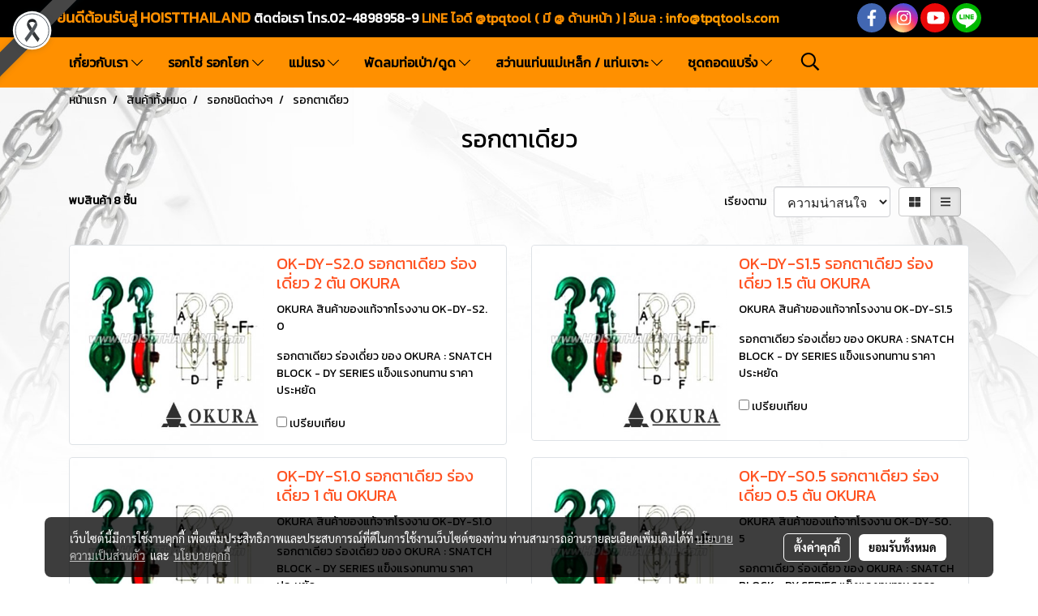

--- FILE ---
content_type: text/html; charset=UTF-8
request_url: https://www.hoistthailand.com/category/2841/345/%E0%B8%A3%E0%B8%AD%E0%B8%81%E0%B8%95%E0%B8%B2%E0%B9%80%E0%B8%94%E0%B8%B5%E0%B8%A2%E0%B8%A7
body_size: 39156
content:
<!doctype html>
<html lang="th-TH">
    <head>
        <meta http-equiv="X-UA-Compatible" content="IE=edge" />
        <meta http-equiv="Content-Type" content="text/html; charset=utf-8" />
        <meta name="description" content="" />
        <meta name="Keywords" content="รอก VITAL,รอกโซ่ VITAL,รอกโยก VITAL,รอกกำมะลอ VITAL,รอกโซ่ 1.5 ตัน,รอกโซ่ 3 ตัน,รอกโซ่ 5 ตัน,รอกโยก 1.6 ตัน,รอกตราช้าง,รอกโยก 3 ตัน,รอกโยก 1.6 ตัน VITAL,รอกไฟฟ้า,รอก OKURA,รอกไฟฟ้า OKURA,รอก MAXPULLER,รอกถ่วงน้ำหนัก,รอกสลิงไฟฟ้า,รอกสลิงมือหมุน,แม่แรง MASADA,แม่แรงกระปุก" />
        <meta name="viewport" content="width=device-width, initial-scale=1, shrink-to-fit=no" />
                <meta name="apple-mobile-web-app-capable" content="yes">
        <!-- facebook -->
        <meta property="fb:app_id" content="160631041153580" />
                        <meta property="og:type" content="website" />
       
        <meta property="og:title" content="รอกตาเดียว" />
        <meta property="og:image" content="https://image.makewebcdn.com/makeweb/m_1200x600/Mz0WWio3w/DefaultData/t029-Logo.png" />
        <meta property="og:description" content="" />
        <meta property="og:url" content="https://www.hoistthailand.com/category/2841/345/รอกตาเดียว" />
        <meta property="og:site_name" content="hoistthailand.com" />
        <!-- twitter -->
        <meta name="twitter:card" content="summary_large_image">
        <meta name="twitter:site" content="hoistthailand.com">
        <meta name="twitter:title" content="รอกตาเดียว">
        <meta name="twitter:description" content="">
        <meta name="twitter:image" content="">
        <meta name="twitter:domain" content="https://www.hoistthailand.com/category/2841/345/รอกตาเดียว">
        <!-- google -->
        <meta name="google-site-verification" content="DYOQFvePITRl0cH06RP9CsqJZ-CsCGFuJUYtBVdVQ8M" />        <meta name="generator" content="MakeWebEasy" />
        <!-- Phone number-->
        <meta name="format-detection" content="telephone=no">
                                                <link rel="alternate" href="https://www.hoistthailand.com/category/2841/345/รอกตาเดียว" hreflang="x-default" />
                    
        <link rel="canonical" href="https://www.hoistthailand.com/category/2841/345/รอกตาเดียว" />
        
                <link rel="apple-touch-icon" sizes="32x32" href="https://image.makewebcdn.com/makeweb/0/Mz0WWio3w/attach_file/favicon/favicon_20180215044924-0.ico?v=202508191712" />
        <link rel="shortcut icon" href="https://image.makewebcdn.com/makeweb/0/Mz0WWio3w/attach_file/favicon/favicon_20180215044924-0.ico?v=202508191712" type="image/x-icon" />
        <link rel="icon" href="https://image.makewebcdn.com/makeweb/0/Mz0WWio3w/attach_file/favicon/favicon_20180215044924-0.ico?v=202508191712" type="image/x-icon" />

        <!-- CSS Main -->
                <link rel="stylesheet" href="https://fonts.googleapis.com/css?family=Open+Sans:300,400,700|Nunito|Lora|Dancing+Script|Satisfy|Fjalla+One|Oswald|Montserrat|Supermarket|Sanchez|Roboto|Quicksand|Pacifico|Raleway|Kanit|Prompt|Trirong|Taviraj|Itim|Chonburi|Mitr|Athiti|Pridi|Maitree|Pattaya|Sriracha|Sarabun|Chakra+Petch|Mali|Bai+Jamjuree|Krub|K2D|Niramit|Charm|Srisakdi|Thasadith|Kodchasan|KoHo|Charmonman|Poppins|Fahkwang|Noto+Sans+Thai|IBM+Plex+Sans+Thai|Noto+Serif+Thai|Noto+Sans+Thai+Looped|IBM+Plex+Sans+Thai+Looped&subset=thai,latin" />
        <link rel="stylesheet" type="text/css" href="https://cloud.makewebstatic.com/makeweb/prod/css/font.min.css?v=202101271138" />
        <link rel="stylesheet" type="text/css" href="https://cloud.makewebstatic.com/makeweb/prod/css/bootstrap.min.css" />
        <link rel="stylesheet" type="text/css" href="https://cloud.makewebstatic.com/makeweb/prod/css/style_mwe.css?v=202508081425" />
        <link rel="stylesheet" type="text/css" href="https://cloud.makewebstatic.com/makeweb/prod/css/style_mwe2.css?v=202508081425" />
                <!-- CSS Page -->
        <link rel="stylesheet" type="text/css" href="https://cloud.makewebstatic.com/makeweb/prod/css/fullcalendar.min.css?v=0" /><link rel="stylesheet" type="text/css" href="https://cloud.makewebstatic.com/makeweb/prod/css/fullcalendar.print.min.css?v=0" media="print" /><link rel="stylesheet" type="text/css" href="https://cloud.makewebstatic.com/makeweb/prod/css/light/homebox_eventcalendar.min.css?v=0" /><link rel="stylesheet" type="text/css" href="https://cloud.makewebstatic.com/makeweb/prod/css/light/page_calendar.min.css?v=0" /><link rel="stylesheet" type="text/css" href="https://cloud.makewebstatic.com/makeweb/prod/css/light/page_faq.min.css?v=202012190947" /><link rel="stylesheet" type="text/css" href="https://cloud.makewebstatic.com/makeweb/prod/css/owl.carousel.min.css?v=202001111111" /><link rel="stylesheet" type="text/css" href="https://cloud.makewebstatic.com/makeweb/prod/css/owl.theme.default.min.css?v=202001111111" /><link rel="stylesheet" type="text/css" href="https://cloud.makewebstatic.com/makeweb/prod/css/perfect-scrollbar.min.css?v=0" /><link rel="stylesheet" type="text/css" href="https://cloud.makewebstatic.com/makeweb/prod/css/magnific-popup.min.css?v=202012190947" /><link rel="stylesheet" type="text/css" href="https://cloud.makewebstatic.com/makeweb/prod/css/circular-loading.css?v=0" /><link rel="stylesheet" type="text/css" href="https://cloud.makewebstatic.com/makeweb/prod/css/hamburgers.min.css?v=0" />        <!-- CSS Main -->
                <link rel="stylesheet" type="text/css" href="https://cloud.makewebstatic.com/makeweb/prod/css/all.min.css?v=202310021145" />
        <!-- byAir -->
        <!-- <link rel="stylesheet" type="text/css" href="https://cloud.makewebstatic.com/makeweb/prod/css/light/theme-system.min.css?v=202306151430" /> -->
        <link rel="stylesheet" type="text/css" href="https://cloud.makewebstatic.com/makeweb/prod/css/light/theme-system.css?v=20251103153709" />
        <link rel="stylesheet" type="text/css" href="https://cloud.makewebstatic.com/makeweb/prod/css/light/theme-system2.css?v=202306151430" />
        <link rel="stylesheet" type="text/css" href="/customer-css/style_Mz0WWio3w.min.css?v=1761804264" />
        
        <title>รอกตาเดียว</title>

        <!-- JS Main -->
                <script src="https://cdnjs.cloudflare.com/ajax/libs/jquery/3.6.0/jquery.min.js?v=202508191712" integrity="sha384-vtXRMe3mGCbOeY7l30aIg8H9p3GdeSe4IFlP6G8JMa7o7lXvnz3GFKzPxzJdPfGK" crossorigin="anonymous"></script>
        <script type="text/javascript" src="https://cloud.makewebstatic.com/makeweb/prod/js/imagesloaded.min.js?v=1"></script>
        <script type="text/javascript" src="https://cloud.makewebstatic.com/makeweb/prod/js/vue@2_6_11.js?v=202508191712"></script>
                <script type="text/javascript" src="https://www.instagram.com/embed.js" async="true"></script>
        <!-- JS Page -->
                <!-- Script Embed -->
        <!-- Google Tag Manager -->
<script>(function(w,d,s,l,i){w[l]=w[l]||[];w[l].push({'gtm.start':
new Date().getTime(),event:'gtm.js'});var f=d.getElementsByTagName(s)[0],
j=d.createElement(s),dl=l!='dataLayer'?'&l='+l:'';j.async=true;j.src=
'https://www.googletagmanager.com/gtm.js?id='+i+dl;f.parentNode.insertBefore(j,f);
})(window,document,'script','dataLayer','GTM-MFM3CC6');</script>
<!-- End Google Tag Manager --><!-- Google tag (gtag.js) -->
<script async src="https://www.googletagmanager.com/gtag/js?id=G-7TZTG7HPFD"></script>
<script>
  window.dataLayer = window.dataLayer || [];
  function gtag(){dataLayer.push(arguments);}
  gtag('js', new Date());

  gtag('config', 'G-7TZTG7HPFD');
</script>
        <style>
            #divMWEAds .mweColor{
                color: #28bee3;
            }

            /* #divMWEAds .webFreeColor{
                color: #ffffff;
                background-color: #28bee3;
            }           */

            .webFreeColor { background-color: #28bee3; border-color: #24BEE2; color: #FFFFFF; border-radius: 20px;width: 148px; height: 36px; line-height: normal;}
            .webFreeColor:hover,
            .webFreeColor.active {
                background-color: #09A1E0; border-color: #1EA7C7; color: #FFFFFF;
}
        </style>
    </head>
    <body>
        <!-- Script Embed -->
        <!-- Google Tag Manager (noscript) -->
<noscript><iframe src="https://www.googletagmanager.com/ns.html?id=GTM-MFM3CC6"
height="0" width="0" style="display:none;visibility:hidden"></iframe></noscript>
<!-- End Google Tag Manager (noscript) -->
        <!-- <script>
                    </script> -->
        <style type="text/css">
                        .pagination>li>a, .pagination>li>span {
                font-size: 14px;
                color: inherit;
            }
            .dropdown.areacontext.open{
                z-index: 1001 !important;
            }
            .table-responsive table {
                margin-bottom: 20px;
                white-space: nowrap;
            }
            @media only screen and (min-width: 1200px) {
                .table-responsive table {
                    white-space: normal;
                }
            }
            @media only screen and (min-width: 1200px) {
                .section-container > .slimScrollDiv {
                    display: none;
                }
            }
            a[data-mce-href] {
                font-size: inherit;
                font-family: inherit;
                /*color: inherit;*/
            }
            /* areacontext menu */
            .areacontext {
                border: 1px solid rgb(9,10,12);
            }
            .areacontext .btn-primary {
                background: #373e44!important;
                color: #FFF!important;
                border-color: #23292f!important;
                padding: 1px 5px;
                display: block;
            }
            .areacontext > div {
                font-family: Open Sans !important;
                font-size: 12px !important;
            }
            .areacontext ul.dropdown-menu {
                border-radius: 0px !important;
                background: #373E44 !important;
                margin-top: 0px !important;
                border: 1px solid rgb(9,10,12);
                padding: 0px !important;
                min-width: 100px !important;
                transform: translate3d(-1px, 20px, 0px) !important;
            }
            .areacontext ul.dropdown-menu > li > a {
                font-family: "Helvetica Neue",Helvetica,Tahoma !important;
                font-size: 12px !important;
                color: rgb(145, 159, 174) !important;
                padding: 3px 5px !important;
                display: block;
            }
            .areacontext ul.dropdown-menu > li > a:hover {
                background: #262D33 !important;
                color: #FFF !important;
                text-decoration: none;
            }
            /* addition */
            /* facebook like box */
            .fb-like.fb_iframe_widget > span > iframe{
                max-width:none!important
            }
            /* img in table */
            table img {
                max-width:initial!important;
            }
            /* iframe */
            iframe {
                max-width:100%;
            }
            /* pagination */
            .pagination>li>a,.pagination>li>span{
                font-size:14px;color:inherit
            }
            /* table */
            .table-responsive table {
                margin-bottom:20px;
                white-space:nowrap;
            }
            @media only screen and (min-width: 1200px){
                .table-responsive table{
                    white-space:normal
                }
            }
            /* img width and rendering */
            div#section-content img:not(.fill),
            div#section-footer img:not(.fill) {
                overflow:hidden;
                opacity:0;
                -webkit-transition:opacity .3s ease-in-out,-webkit-transform .3s ease-in-out;
                transition:opacity .3s ease-in-out,transform .3s ease-in-out;
                max-width:100%;
            }
            @media (max-width: 768px) {
                body {
                    max-width: 100vw;
                }
            }
            /* force show img */
            .map_outter img {
                opacity: 1 !important;
            }
            /* link in tinymce */
            a[data-mce-href] {
                font-size: inherit;
                font-family: inherit;
            }
            /* top layout */
            nav > #top-area > .container-fluid {
                padding-left: 8px;
                padding-right: 8px;
            }
            nav > #top-area > .row {
                margin: 0;
            }
            nav > #top-area > .row > .col {
                padding: 0;
            }
            .navbar-link {
                display: inline-block;
                padding: 8px;
                border: none;
                margin: 8px 0px;
                vertical-align: middle;
                line-height: 1;
            }
            /*.navbar-fa {
                width: 24px !important;
                height: 24px !important;
            }*/
            .navbar-toggler-icon {
                margin: 0;
                padding: 0;
            }
            .dropdown > .dropdown-toggle > svg {
                transition: all 300ms ease;
                -webkit-transition: all 300ms ease;
                -o-transition: all 300ms ease;
                -ms-transition: all 300ms ease;
            }
            .dropdown.show > .dropdown-toggle > svg {
                transform: rotate(180deg);
                -webkit-transform: rotate(180deg);
                -moz-transform: rotate(180deg);
                -o-transform: rotate(180deg);
            }
            .dropdown-menu > li > .dropdown-toggle > svg {
                transition: all 300ms ease;
                -webkit-transition: all 300ms ease;
                -o-transition: all 300ms ease;
                -ms-transition: all 300ms ease;
            }
            .dropdown-menu > li.show > .dropdown-toggle > svg {
                transform: rotate(90deg);
                -webkit-transform: rotate(90deg);
                -moz-transform: rotate(90deg);
                -o-transform: rotate(90deg);
            }
            /* cart widget */
            nav span.fa-layers.fa-fw > i.navbar-fa + span.fa-layers-counter {
                display: none;
            }
            nav span.fa-layers.fa-fw > svg.navbar-fa + span.fa-layers-counter {
                -webkit-transform: scale(0.75) !important;
                transform: scale(0.75) !important;
                top: -75%;
                right: auto;
                left: 50%;
                -webkit-transform-origin: top center;
                transform-origin: top center;
                display: inline-block;
            }
            /* list style */
            ul {
                margin-bottom: 0 !important;
            }
            li {
                /* list-style: none;*/
            }
            /* hide caret */
            .dropdown-toggle::after{
                display:none!important;
            }
            /* social widget */
            .social-widget {
                display: inline-block;
            }
            .social-widget a {
                font-size: 30px;
                width: 30px;
                height: 30px;
                min-width: 30px;
                min-height: 30px;
            }
            @media (min-width: 401px) {
                .social-widget a {
                    font-size: 36px;
                    width: 36px;
                    height: 36px;
                    min-width: 36px;
                    min-height: 36px;
                }
            }
            .social-widget a svg.fa-twitter {
                margin-right: -1px !important;
            }
            .social-widget a svg.fa-instagram {
                margin-right: 2px !important;
            }
            .social-widget a svg.fa-google-plus-g {
                margin-right: -6px !important;
            }
            .social-widget a svg.fa-youtube {
                margin-right: -3px !important;
            }
            /* vertical align text widget */
            .navbar-text {
                line-height: 150%;
                vertical-align: middle;
                min-height: 50px;
            }
            @media (min-width: 401px) {
                .navbar-text {
                    min-height: 56px;
                }
            }
        </style>

                <!--// ! ------------arrow scroll to top -->
                        <div class="ribbon-mourn d-lg-block d-none" style="width: 128px; height: 128px; position: fixed;top: 0;left: 0;z-index: 9999;-webkit-backface-visibility: hidden;backface-visibility: hidden; background-image:url('/customer/images/Ribbon_icon.svg'); background-size: contain; pointer-events: none;"></div>
                <div class="ribbon-mourn d-lg-none" style="width: 100%; height: 42px;top: 0;left: 0;-webkit-backface-visibility: hidden;backface-visibility: hidden; background-size: contain; pointer-events: none;background-color: #464646;border-bottom: 1px solid white;text-align: center;">
                    <img src="/customer/images/Ribbon.svg" style="width: 100%; height: 100%;">
                </div>
                            <a href="javascript:void(0);" id="toTop" class="back-to-top   " style="display: none; width: 45px !important; height: 45px !important; z-index: 55;">
                <span class="fa-stack" style="font-size: 22px;">
                    <i class="fas fa-circle fa-stack-2x" style="color: #2b2a2a;"></i>
                    <i class="fas fa-arrow-up fa-stack-1x fa-inverse" style="color: #ffffff;"></i>
                </span>
            </a>
               
        <!-- //! facebook messager -->
                <div class="section-container">
            <!-- BoxLoading -->
            <div class="boxLoading" id="boxLoading">
                <div class="loader">
                    <svg class="circular" viewBox="25 25 50 50">
                    <circle class="path" cx="50" cy="50" r="20" fill="none" stroke-width="3" stroke-miterlimit="10"></circle>
                    </svg>
                </div>
            </div>

            <div class="modal fade" tabindex="-1" role="dialog" aria-labelledby="myModalLabel" aria-hidden="true" id="modal_standard"></div>
<div class="modal fade" tabindex="-1" role="dialog" aria-labelledby="myModalLabel" aria-hidden="true" id="modal_popup"></div>
<div class="modal fade" tabindex="-1" role="dialog" aria-labelledby="myModalLabel" aria-hidden="true" id="modal_coupon"></div>

<script type="text/javascript">

    function showModalBS(isClose, path, size) {
        if (size == 'small') {
            var siz = 'sm';
        } else if (size == 'medium') {
            var siz = 'md';
        } else if (size == 'large') {
            var siz = 'lg';
        } else if (size == 'full') {
            var siz = 'full';
        } else if (size == 'cartlogin') {
            var siz = 'modalCartLogin';
        } else if (size === 'addToCartGroupProduct') {
            var siz = 'groupProduct modal-dialog-centered'
        } else if (size === 'addToCart') {
            var siz = 'addToCart modal-dialog-centered'
        } else if (size === 'medium-center') {
            var siz = 'md modal-dialog-centered'
        } else {
            var siz = 'md';
        }

        if (isClose == 1) {
            var backdrop = true;
        } else if (isClose == 0) {
            var backdrop = 'static';
        } else {
            var backdrop = true;
        }
        jQuery('#modal_standard').html('<div class="modal-dialog modal-' + siz + '"><div class="modal-content"><div class="modal-loading text-center"><i class="fas fa-circle-notch fa-spin fa-3x"></i></div></div></div>');
        jQuery('#modal_standard').modal({
            backdrop: backdrop,
            // remote: path,
            show: true,
            keyboard: true
        });
        jQuery('#modal_standard').find('.modal-content').load(path, function (responseText, textStatus, XMLHttpRequest) {
        });
    }

    function showModalPopup(isClose, path) {
        if (isClose == 1) {
            var backdrop = true;
        } else if (isClose == 0) {
            var backdrop = 'static';
        } else {
            var backdrop = true;
        }
        jQuery('#modal_popup').html('<div class="modal-dialog modal-lg"><div class="modal-content"><div class="modal-loading text-center"><i class="fas fa-circle-notch fa-spin fa-3x"></i></div></div></div>');
        jQuery('#modal_popup').modal({
            backdrop: backdrop,
            // remote: path,
            show: true,
            keyboard: true
        });
        jQuery('#modal_popup').find('.modal-content').load(path, function (responseText, textStatus, XMLHttpRequest) {
        });
    }

    function showModalCouponBS(path) {
        jQuery('#modal_coupon').html('<div class="modal-dialog modal-coupon modal-dialog-centered"><div class="modal-content"><div class="modal-loading text-center"><i class="fas fa-circle-notch fa-spin fa-3x"></i></div></div></div>');
        jQuery('#modal_coupon').modal({
            backdrop: true,
            // remote: path,
            show: true,
            keyboard: true
        });
        jQuery('#modal_coupon').find('.modal-content').load(path, function (responseText, textStatus, XMLHttpRequest) {
        });
    }

</script>                        <div class="disabled-filter"></div>
            <div class="section-body ">
                <div id="section-header" class="sps sps--abv">
                    
<style type="text/css">
    @media  only screen and (min-width: 1025px){
        .headerMobile {
            display: none !important;
        }
        .navbar-toggler {
            display: none !important;
        }
        .navbar-expand-xl .navbar-collapse {
            display: flex !important;
            flex-basis: auto;
        }
        .navbar-expand-xl .navbar-nav {
            flex-direction: row;
        }
        .navbar-expand-xl .navbar-nav .nav-link {
            padding-right: 0.5rem;
            padding-left: 0.5rem;
        }
        /* sticky */
        .headerDesktop nav #top-sticky {
            transition: transform 450ms;
            -webkit-transition: transform 450ms;
            -moz-transition: transform 450ms;
            -o-transition: transform 450ms;
        }
        .sps--abv .headerDesktop nav #top-sticky {
            position: relative;
            transform: translate3d(0, 0, 0);
            -webkit-transform: translate3d(0, 0, 0);
            -moz-transform: translate3d(0, 0, 0);
            -ms-transform: translate3d(0, 0, 0);
        }
        .sps--abv .headerDesktop nav #top-mb {
            margin-bottom: 0;
        }
                .sps--blw .headerDesktop nav #top-sticky {
            position: fixed;
            top: -56px;
            left: 0;
            right: 0;
            z-index: 1000;
            box-shadow: 0 2px 5px 0 rgba(0,0,0,0.16), 0 2px 10px 0 rgba(0,0,0,0.12);
            -webkit-box-shadow: 0 2px 5px 0 rgba(0,0,0,0.16), 0 2px 10px 0 rgba(0,0,0,0.12);
            -moz-box-shadow: 0 2px 5px 0 rgba(0,0,0,0.16),0 2px 10px 0 rgba(0,0,0,0.12);
            transform: translate3d(0, 56px, 0);
            -webkit-transform: translate3d(0, 56px, 0);
            -moz-transform: translate3d(0, 56px, 0);
            -ms-transform: translate3d(0, 56px, 0);
        }
        .sps--blw .headerDesktop nav #top-mb {
            padding-bottom: 56px;
                    }
        
        .sps--blw .headerDesktop nav #top-sticky #cart{
            display: inline-flex !important
        }

    }
    @media (max-width: 1024px){
        .headerDesktop {
            display: none !important;
        }
        /* sticky */
        .sps--abv .headerMobile nav #top-sticky {
                            position: static;
                    }
        .sps--abv .headerMobile nav #top-mb {
            margin-bottom: 0;
        }
        .sps--blw .headerMobile nav #top-sticky {
            position: fixed;
            top: 0;
            left: 0;
            right: 0;
            z-index: 1000;
            box-shadow: 0 2px 5px 0 rgba(0,0,0,0.16), 0 2px 10px 0 rgba(0,0,0,0.12);
            -webkit-box-shadow: 0 2px 5px 0 rgba(0,0,0,0.16), 0 2px 10px 0 rgba(0,0,0,0.12);
            -moz-box-shadow: 0 2px 5px 0 rgba(0,0,0,0.16),0 2px 10px 0 rgba(0,0,0,0.12);
        }
        .sps--blw .headerMobile nav #top-mb {
            margin-bottom: 56px;
        }
                    .icoMember ,#iconsMember{
                display: none;
            }
                ul.navbar-topmenu.navbar-nav .arrowCollapse{
            transition: transform .3s ease 0s;
        }
         ul.navbar-topmenu.navbar-nav .arrowCollapse > svg{
            transition: transform .3s ease 0s;
        }
    }
    .sb {
        visibility: visible;
        /*position: absolute;
        top: 0;
        left: 0;
        right: 0;
        bottom: 0;

        opacity: 1;
        z-index: 999;
        padding: 0 16px;
        /*margin: 0 16px;*/
    }
    .sb > input {
        /*width: calc(100% - 39px);
        border-top: 0;
        border-left: 0;
        border-right: 0;
        border-bottom: 2px solid #FFF;
        background: #333 !important;
        padding: 6px;
        color: #FFF;
        vertical-align: middle;*/
    }
    .sb > input::placeholder {
        color: #333;
    }
    .sb > input:focus {
        outline: none;
    }
    .aCloseSearchIcon {
        height: 36px;
        padding: 6px 12px;
    }
    #top-sticky > div {
        position: relative;
    }
    div.headerMobile{
        position: relative;
        z-index: 56;
    }
        #divMWEAds {
        bottom: unset;
        width: 100vw !important;
        background: #fff;
        color: #000;
    }
    #divMWEAds:hover {
        background: #fff;
    }
    #topZone {
        padding-top: 0px;
    }
    .marginBot {
        margin-bottom: 0px;
    }

    .headerMobile #divMWEAds {
        font-family: 'DB Heavent' !important; 
        font-size:21px;
        z-index:999999;
    }
    .headerMobile #divMWEAds a {
        font-size: 20px; 
        font-family: 'DB Heavent' !important;
        font-weight: bold;
    }
    @media only screen and (max-width: 400px) {
        .headerMobile #divMWEAds {
            font-size:16px;
        }
        #divMWEAds img {
            max-height: 25px;
            max-width: 25px;
        }
        .headerMobile #divMWEAds a {
            font-size: 16px;
        }
    }
</style>
<div class="headerDesktop">
            <style type="text/css">
    @media (min-width: 1025px) {
        .navbar-brand {
            font-size: 24px !important;
            border: none !important;
            padding: 0;
            margin: auto;
        }
        .navbar-text{
            min-height: 28px;
        }
        .text-truncate p{
            margin-bottom: 0;
            line-height: 28px;
        }
        #logotop{
            margin: 10px 10px 10px 0 ;
            min-height: 50px;
            padding: 0;
        }
        #logotop>.navbar-brand{
            margin: 0;
        }
        #menutop{
            margin: 10px 10px 10px 0  !important;
        }
        .topwidget-menu{
            margin: 0 !important;
        }
                    .sps--blw #top-sticky #logotop{
                display: none !important;
            }
                .sps--blw #top-sticky #logotop .img-logo {
            width: auto;
            max-height: 50px;
        }
    }
</style>
<nav id="topZone" class="navbar-expand-xl">
            <div id="top-bar">
            <div id="top-mb">
                <div class="container">
                    <div class="row align-items-center justify-content-between">
                                                    <div class="col-12 col-lg-auto">
                                <div id="toptext" class="hoverOverlay d-flex align-middle my-1" >
                                    <div class="navbar-text text-truncate py-1">
                                        <span style="font-size: 16px;" data-mce-style="font-size: 16px;"><strong><span style="font-family: Kanit;" data-mce-style="font-family: Kanit;"><span style="color: #ff9000; font-size: 18px;" data-mce-style="color: #ff9000; font-size: 18px;">ยินดีต้อนรับสู่ HOISTTHAILAND</span> <span style="color: #ffffff;" data-mce-style="color: #ffffff;">ติดต่อเรา โทร.02-4898958-9 </span><span style="color: #ffffff;" data-mce-style="color: #ffffff;"><span style="color: #ff9000;" data-mce-style="color: #ff9000;">LINE ไอดี @tpqtool ( มี @ ด้านหน้า ) | อีเมล<span style="color: rgb(255, 153, 0);" data-mce-style="color: #ff9900;">&nbsp;:&nbsp;<a data-mce-href="mailto:info@tpqtools.com" href="mailto:info@tpqtools.com" target="_blank" rel="noopener noreferrer" style="color: rgb(255, 153, 0);">info@tpqtools.com</a></span></span></span></span></strong></span>                                    </div>
                                </div>
                            </div>
                        
                                                    <div class="col-12 col-lg-auto">
                                                                                                                                    <div id="socialnetwork" class="hoverOverlay d-inline-flex align-middle my-1">
                                        <div class="d-inline">
<style>
    .empty {
        padding-top: 15px;
        padding-right: 22px;
        padding-bottom: 12px;
        padding-left: 29px;
    }
    .wechatSocial{
        cursor: pointer;
    }
    .pointer-none {
        pointer-events: none;
    }
</style>
<div class="social-widget">
                <a class="faco-top fa-layers fa-fw facebookSocial" target="_blank" href="https://www.facebook.com/tpqtools.th/ " style="">
            <i class="fas fa-circle colorFacebookBG pointer-none"></i>
            <i class="fa-inverse fab fa-facebook-f colorFacebook pointer-none" data-fa-transform="shrink-7"></i>
        </a>
                    <a class="faco-top fa-layers fa-fw instagramSocial" target="_blank" href="https://www.instagram.com/tpq.tools/" style="">
            <i class="fas fa-circle colorInstagramBG pointer-none"></i>
            <i class="fa-inverse fab fa-instagram colorInstagram pointer-none" data-fa-transform="shrink-7"></i>
        </a>
                <a class="faco-top fa-layers fa-fw youtubeSocial " target="_blank" href="https://www.youtube.com/user/tpq2013" style="">
            <i class="fas fa-circle colorYoutubeBG pointer-none"></i>
            <i class="fa-inverse fab fa-youtube colorYoutube pointer-none" data-fa-transform="shrink-7"></i>
        </a>
                        <a class="faco-top fa-layers fa-fw LineSocial" target="_blank" href="http://line.me/ti/p/@tpqtool " style="">
            <i class="fas fa-circle colorLineBG pointer-none"></i>
            <i class="fa-inverse fab fa-line colorLine pointer-none" data-fa-transform="grow-1.8" data-fa-mask="fas fa-circle"></i>
        </a>
    
    
    </div>
<script type="text/javascript">

    jQuery(".wechatSocial").click(function () {
        window.parent.showModalBS(1, '/include/social/dialogSettingSocialcontroller.php?menu=wechatqrcode', 'medium', 1);
    });
    
</script></div>
                                    </div>
                                                                                                                            </div>
                                            </div>
                </div>
            </div>
        </div>
    
            <div id="top-area">
            <div id="top-sticky">
                <div class="container">
                    <div class="row no-gutters">
                                                    <div class="collapse topSearchBar">
                                <div class="topSearchBarInner">
                                    <div class="input-group mb-3">
                                        <input type="text" class="form-control textStringSearchTopWidget" placeholder="ใส่คำค้นหาของคุณ...">
                                        <div class="input-group-append">
                                            <button class="btn border-left-0 rounded-right btn-outline-secondary btnSearchTopWidget" type="button"><i class="fas fa-search"></i></button>
                                        </div>
                                    </div>
                                                                    </div>
                            </div>
                                                                                                    <div class="col-auto col-lg-auto d-lg-inline-flex align-items-center">
                                <div id="menutop" class="hoverOverlay d-inline-flex">
                                    <div class="collapse navbar-collapse">
                                        <style type="text/css">
    .topwidget-menu .navbar-nav .dropdown-menu {
        padding: 0;
        margin: 0;
    }
    .topwidget-menu .navbar-nav .dropdown-menu.hidden {
        visibility: hidden;
    }
    /*PC hack to hover*/
    @media (min-width: 1025px) {
        ul.navbar-topmenu.navbar-nav > li.nav-item:hover > .dropdown-menu{
            display:block !important;
        }
        ul.navbar-topmenu.navbar-nav > li.nav-item > ul.dropdown-menu li:hover > .dropdown-menu{
            display:block !important;
        }
        ul.navbar-topmenu.navbar-nav ul{
            box-shadow: 0 6px 12px rgba(0,0,0,0.175);
        }
        .topwidget-menu {
            margin: 10px;
        }
        ul.dropdown-menu.dropdown-menu-right{
            left: unset;
            right:0;
        }
        .dropdownfix-menu-right {
            right:100% !important;
            left:auto !important;
        }
        .public-topmenu .dropdown-menu-right .fa-chevron-right {
            transform: rotate(180deg);
            left: 0;
            position: absolute;
            top: 12px;
        }
        .public-topmenu .dropdown-menu-right .fa-chevron-down{
            transform: rotate(90deg);
            left: 0;
            position: absolute;
            top: 12px;
        }
        .more.hidden{
            display:none;
        }
        .public-topmenu .dropdown-menu:not(.dropdown-menu-right) .fa-chevron-down{
            transform: rotate(-90deg);
        }
        ul.navbar-topmenu.navbar-nav > li.nav-item ul{
            position: absolute;
        }
        .public-topmenu .topmenuLg{
            border-right:none !important;
        }
    }
    /* tablet*/
    @media only screen and (min-width: 768px) and (max-width: 1112px) {
        ul.navbar-topmenu.navbar-nav ul{
            box-shadow: 0 6px 12px rgba(0,0,0,0.175);
        }
    }
    /*mobile tablet*/
    @media  only screen and (max-width: 1024px) {
        
        ul.navbar-topmenu .abl1 .arrowCollapse,
        ul.navbar-topmenu .abl2 .arrowCollapse{
            position: absolute;
            right: 20px !important;
            top: 25%;
            text-align: center;
            height: 16px;
        }
        ul.navbar-topmenu.navbar-nav a{
            text-align: left !important;
            white-space: normal;
        }
        ul.navbar-topmenu.navbar-nav .fa-chevron-down{
                        transition: all .3s ease 0s;
            -ms-transition: all .3s ease 0s;
            -webkit-transition: all .3s ease 0s;
            -moz-transition: all .3s ease 0s;
        }
        ul.navbar-topmenu.navbar-nav .fa-chevron-right{
                         transform: rotate(90deg);
            transition: all .3s ease 0s;
            -ms-transition: all .3s ease 0s;
            -webkit-transition: all .3s ease 0s;
            -moz-transition: all .3s ease 0s;
           /* width: 15px;
            height: 15px; */
        }
        
        ul.navbar-topmenu.navbar-nav span.arrowCollapse > .fa-chevron-right{
            right: 12px;
            top: 27%;
        }

        ul.navbar-topmenu.navbar-nav a{
            word-wrap: break-word;
        }
        ul.navbar-topmenu.navbar-nav .more{
            display:none !important;
        }
        .public-topmenu .dropdown.show > a > .arrowCollapse{
            transform: rotate(180deg);
            -ms-transform: rotate(180deg);
            -webkit-transform: rotate(180deg);
            -moz-transform: rotate(180deg);
        }
        .public-topmenu ul.dropdown-menu.show > li.show:not(.dropdown) > a > svg.fa-chevron-right{
            transform: rotate(270deg);
            -ms-transform: rotate(270deg);
            -webkit-transform: rotate(270deg);
            -moz-transform: rotate(270deg);
        }
        .public-topmenu li.show:not(.dropdown) > a > .arrowCollapse > svg{
            transform: rotate(270deg);
            -ms-transform: rotate(270deg);
            -webkit-transform: rotate(270deg);
            -moz-transform: rotate(270deg);
        }
        ul.navbar-topmenu.navbar-nav > li > ul > li > a {
            padding-left: 30px !important;
        }
        ul.navbar-topmenu.navbar-nav ul ul a {
            padding-left: 45px !important;
        }
    }
</style>
<div class="topwidget-menu">
    <ul class="navbar-nav navbar-topmenu public-topmenu">
                                    <li class="nav-item dropdown ">
                    <a class="nav-link abl1"   href="/information" target="_self" style="position: relative;">
                        เกี่ยวกับเรา                                                    <span class="arrowCollapse">
                                <i class="fal fa-chevron-down"></i>
                            </span>
                                            </a>
                    <ul class="dropdown-menu">
                                                                                    <li>
                                    <a class="nav-link dropdown-item abl2"  data-onhome="home" href="/" target="_self">
                                        หน้าแรก                                    </a>
                                </li>
                                                                                                                <li>
                                    <a class="nav-link dropdown-item abl2"   href="/allproducts" target="_self">
                                        ดูสินค้าทั้งหมด                                    </a>
                                </li>
                                                                                                                <li>
                                    <a class="nav-link dropdown-item abl2"   href="/categories" target="_self">
                                        หมวดหมู่สินค้า                                    </a>
                                </li>
                                                                                                                <li>
                                    <a class="nav-link dropdown-item abl2"   href="/brands" target="_self">
                                        แบรนด์                                    </a>
                                </li>
                                                                                                                <li>
                                    <a class="nav-link dropdown-item abl2"   href="/e-catalog" target="_self">
                                        ดาวน์โหลด E-CATALOG                                    </a>
                                </li>
                                                                                                                <li>
                                    <a class="nav-link dropdown-item abl2"   href="/how-to-order" target="_self">
                                        ช่องทางสั่งซื้อ                                    </a>
                                </li>
                                                                                                                <li>
                                    <a class="nav-link dropdown-item abl2"   href="https://www.tpqtools-thailand.com/" target="_blank">
                                        สั่งซื้อเครื่องมือช่างออนไลน์..คลิก!!                                    </a>
                                </li>
                                                                                                                <li>
                                    <a class="nav-link dropdown-item abl2"   href="/payment" target="_self">
                                        ช่องทางการชำระเงิน                                    </a>
                                </li>
                                                                                                                <li>
                                    <a class="nav-link dropdown-item abl2"   href="/delivery-services" target="_self">
                                        ช่องทางการจัดส่งสินค้า                                    </a>
                                </li>
                                                                                                                <li>
                                    <a class="nav-link dropdown-item abl2"   href="http://hoistthailand.com/member" target="_self">
                                        เข้าสู่ระบบ / สมัครสมาชิก                                    </a>
                                </li>
                                                                                                                <li>
                                    <a class="nav-link dropdown-item abl2"   href="/informpayment" target="_self">
                                        แจ้งชำระเงิน                                    </a>
                                </li>
                                                                                                                <li>
                                    <a class="nav-link dropdown-item abl2"   href="/policy" target="_self">
                                        นโยบายเว็บไซต์                                    </a>
                                </li>
                                                                                                                <li>
                                    <a class="nav-link dropdown-item abl2"   href="/rules" target="_self">
                                        ข้อตกลงและกติกา                                    </a>
                                </li>
                                                                                                                <li>
                                    <a class="nav-link dropdown-item abl2"   href="/links" target="_self">
                                        ลิงค์                                    </a>
                                </li>
                                                                                                                <li>
                                    <a class="nav-link dropdown-item abl2"   href="/contactus" target="_self">
                                        ติดต่อเรา                                    </a>
                                </li>
                                                                        </ul>
                </li>
                                                <li class="nav-item dropdown ">
                    <a class="nav-link abl1"   href="/category/2841/รอกชนิดต่างๆ" target="_self" style="position: relative;">
                        รอกโซ่ รอกโยก                                                    <span class="arrowCollapse">
                                <i class="fal fa-chevron-down"></i>
                            </span>
                                            </a>
                    <ul class="dropdown-menu">
                                                                                    <li>
                                    <a class="nav-link dropdown-item abl2"   href="https://www.hoistthailand.com/category/2841/1201/ขาแขวนรอก" target="_self">
                                        ขาแขวนรอก                                    </a>
                                </li>
                                                                                                                <li>
                                    <a class="nav-link dropdown-item abl2"   href="https://www.hoistthailand.com/category/2841/1229/คลิบจับยกเหล็กแผ่นแนวตรง-แนวนอน" target="_self">
                                        คลิบจับยกเหล็กแผ่นแนวตรง-แนวนอน                                    </a>
                                </li>
                                                                                                                <li>
                                    <a class="nav-link dropdown-item abl2"   href="https://www.hoistthailand.com/category/2841/351/ตะขอเกี่ยว-รอกทดพร้อมตะขอ" target="_self">
                                        ตะขอเกี่ยว-รอกทดพร้อมตะขอ                                    </a>
                                </li>
                                                                                                                <li>
                                    <a class="nav-link dropdown-item abl2"   href="https://www.hoistthailand.com/category/2841/350/รอกกว้านสลิง" target="_self">
                                        รอกกว้านสลิง                                    </a>
                                </li>
                                                                                                                <li>
                                    <a class="nav-link dropdown-item abl2"   href="https://www.hoistthailand.com/category/2841/342/" target="_self">
                                        รอกถ่วงน้ำหนัก รอกสปริง โรลเก็บสายลม-สายไฟอัตโนมัติ                                    </a>
                                </li>
                                                                                                                <li>
                                    <a class="nav-link dropdown-item abl2"   href="https://www.hoistthailand.com/category/2841/349/รอกโซ่-รอกโซ่มือสาว" target="_self">
                                        รอกโซ่ รอกโซ่มือสาว                                    </a>
                                </li>
                                                                                                                <li>
                                    <a class="nav-link dropdown-item abl2"   href="https://www.hoistthailand.com/category/2841/348/รอกโซ่ไฟฟ้า" target="_self">
                                        รอกโซ่ไฟฟ้า                                    </a>
                                </li>
                                                                                                                <li>
                                    <a class="nav-link dropdown-item abl2"   href="https://www.hoistthailand.com/category/2841/347/รอกโซ่สลิงมือ" target="_self">
                                        รอกโซ่สลิงมือ                                    </a>
                                </li>
                                                                                                                <li>
                                    <a class="nav-link dropdown-item abl2"   href="https://www.hoistthailand.com/category/2841/346/รอกโยก-รอกกำมะลอ" target="_self">
                                        รอกโยก รอกกำมะลอ                                    </a>
                                </li>
                                                                                                                <li>
                                    <a class="nav-link dropdown-item abl2"   href="https://www.hoistthailand.com/category/2841/345/รอกตาเดียว" target="_self">
                                        รอกตาเดียว                                    </a>
                                </li>
                                                                                                                <li>
                                    <a class="nav-link dropdown-item abl2"   href="https://www.hoistthailand.com/category/2841/344/รอกลิฟท์" target="_self">
                                        รอกลิฟท์                                    </a>
                                </li>
                                                                                                                <li>
                                    <a class="nav-link dropdown-item abl2"   href="https://www.hoistthailand.com/category/2841/343/รอกวิ่งบนราง-แบบมีเกียร์-ไม่มีเกียร์" target="_self">
                                        รอกวิ่งบนราง แบบมีเกียร์ - ไม่มีเกียร์                                    </a>
                                </li>
                                                                                                                <li>
                                    <a class="nav-link dropdown-item abl2"   href="https://www.hoistthailand.com/category/2841/341/รอกสลิง-รอกสลิงมือโยก" target="_self">
                                        รอกสลิง รอกสลิงมือโยก                                    </a>
                                </li>
                                                                                                                <li>
                                    <a class="nav-link dropdown-item abl2"   href="https://www.hoistthailand.com/category/2841/340/รอกสลิงดึงสาย-รอกดึงสาย" target="_self">
                                        รอกสลิงดึงสาย รอกดึงสาย                                    </a>
                                </li>
                                                                                                                <li>
                                    <a class="nav-link dropdown-item abl2"   href="https://www.hoistthailand.com/category/2841/339/รอกสลิงติดรถ" target="_self">
                                        รอกสลิงติดรถ                                    </a>
                                </li>
                                                                                                                <li>
                                    <a class="nav-link dropdown-item abl2"   href="https://www.hoistthailand.com/category/2841/338/รอกสลิงไฟฟ้า-รอกกว้านสลิงไฟฟ้า" target="_self">
                                        รอกสลิงไฟฟ้า รอกกว้านสลิงไฟฟ้า                                    </a>
                                </li>
                                                                                                                <li>
                                    <a class="nav-link dropdown-item abl2"   href="https://www.hoistthailand.com/category/2841/1563/โซ่-สลิง-โซ่ยกถัง-อุปกรณ์เสริมรอกต่างๆ" target="_self">
                                        โซ่-สลิง โซ่ยกถัง อุปกรณ์เสริมรอกต่างๆ                                    </a>
                                </li>
                                                                        </ul>
                </li>
                                                <li class="nav-item dropdown ">
                    <a class="nav-link abl1"   href="/category/2842/แม่แรงไฮโดรลิค-แม่แรงเต่า-แม่แรงกระปุก-ตะเข้-แม่แรงทุกชนิด" target="_self" style="position: relative;">
                        แม่แรง                                                    <span class="arrowCollapse">
                                <i class="fal fa-chevron-down"></i>
                            </span>
                                            </a>
                    <ul class="dropdown-menu">
                                                                                    <li>
                                    <a class="nav-link dropdown-item abl2"   href="https://www.hoistthailand.com/category/2842/337/แม่แรงกระปุก" target="_self">
                                        แม่แรงกระปุก                                     </a>
                                </li>
                                                                                                                <li>
                                    <a class="nav-link dropdown-item abl2"   href="https://www.hoistthailand.com/category/2842/1198/แม่แรงกระปุกแบบมีเกจ" target="_self">
                                        แม่แรงกระปุกแบบมีเกจ                                    </a>
                                </li>
                                                                                                                <li>
                                    <a class="nav-link dropdown-item abl2"   href="https://www.hoistthailand.com/category/2842/336/แม่แรงยกข้าง" target="_self">
                                        แม่แรงยกข้าง                                    </a>
                                </li>
                                                                                                                <li>
                                    <a class="nav-link dropdown-item abl2"   href="https://www.hoistthailand.com/category/2842/335/แม่แรงตะเข้" target="_self">
                                        แม่แรงตะเข้                                    </a>
                                </li>
                                                                                                                <li>
                                    <a class="nav-link dropdown-item abl2"   href="https://www.hoistthailand.com/category/2842/478/แม่แรงลม" target="_self">
                                        แม่แรงลม                                    </a>
                                </li>
                                                                                                                <li>
                                    <a class="nav-link dropdown-item abl2"   href="https://www.hoistthailand.com/category/2842/1532/แม่แรงถุงลม" target="_self">
                                        แม่แรงถุงลม                                    </a>
                                </li>
                                                                                                                <li>
                                    <a class="nav-link dropdown-item abl2"   href="https://www.hoistthailand.com/category/2842/1537/" target="_self">
                                        แม่แรงแยกส่วน แม่แรงสนาม                                    </a>
                                </li>
                                                                                                                <li>
                                    <a class="nav-link dropdown-item abl2"   href="https://www.hoistthailand.com/category/2842/422/เต่าลากเครื่องจักร-ล้อเต่าย้ายเครื่องจักร" target="_self">
                                        เต่าลากเครื่องจักร                                    </a>
                                </li>
                                                                                                                <li>
                                    <a class="nav-link dropdown-item abl2"   href="https://www.hoistthailand.com/category/2842/1562/รถลากพาเลท-pallet-truck" target="_self">
                                        รถลากพาเลท PALLET TRUCK                                    </a>
                                </li>
                                                                                                                <li>
                                    <a class="nav-link dropdown-item abl2"   href="https://www.hoistthailand.com/category/2842/1197/อุปกรณ์เคลื่อนย้ายรถยนต์" target="_self">
                                        อุปกรณ์เคลื่อนย้ายรถยนต์                                    </a>
                                </li>
                                                                                                                <li>
                                    <a class="nav-link dropdown-item abl2"   href="https://www.hoistthailand.com/category/4649/1230/อุปกรณ์เคลื่อนย้ายรถยนต์-go-jack" target="_self">
                                        อุปกรณ์เคลื่อนย้ายรถยนต์ (GO JACK)                                    </a>
                                </li>
                                                                                                                <li>
                                    <a class="nav-link dropdown-item abl2"   href="/category/4649/เครื่องทุ่นแรง" target="_self">
                                        เครื่องทุ่นแรง                                    </a>
                                </li>
                                                                                                                <li>
                                    <a class="nav-link dropdown-item abl2"   href="https://www.hoistthailand.com/category/4649/1231/ขาตั้งรถยนต์" target="_self">
                                        ขาตั้งรถยนต์                                    </a>
                                </li>
                                                                                                                <li>
                                    <a class="nav-link dropdown-item abl2"   href="https://www.hoistthailand.com/category/4649/1235/ขาตั้งซ่อมเครื่องยนต์" target="_self">
                                        ขาตั้งซ่อมเครื่องยนต์                                    </a>
                                </li>
                                                                                                                <li>
                                    <a class="nav-link dropdown-item abl2"   href="https://www.hoistthailand.com/category/4649/1232/เครน" target="_self">
                                        เครน                                    </a>
                                </li>
                                                                                                                <li>
                                    <a class="nav-link dropdown-item abl2"   href="https://www.hoistthailand.com/category/4649/1234/รถโต๊ะยกของ" target="_self">
                                        รถโต๊ะยกของ                                    </a>
                                </li>
                                                                        </ul>
                </li>
                                                <li class="nav-item dropdown ">
                    <a class="nav-link abl1"   href="/category/4717/พัดลมดูดเป่าอุตสาหกรรม-พัดลมท่อดูดเป่าระบายอากาศ" target="_self" style="position: relative;">
                        พัดลมท่อเป่า/ดูด                                                    <span class="arrowCollapse">
                                <i class="fal fa-chevron-down"></i>
                            </span>
                                            </a>
                    <ul class="dropdown-menu">
                                                                                    <li>
                                    <a class="nav-link dropdown-item abl2"   href="https://www.hoistthailand.com/category/4717/1345/พัดลมถังกลม-ดูด-เป่าลม" target="_self">
                                        พัดลมถังกลม ดูด-เป่าลม พัดลมท่อดูดเป่าระบายอากาศ                                    </a>
                                </li>
                                                                                                                <li>
                                    <a class="nav-link dropdown-item abl2"   href="https://www.hoistthailand.com/category/4717/1558/พัดลมท่อระบายอากาศ-ท่อลม" target="_self">
                                        พัดลมท่อระบายอากาศ + ท่อลม                                    </a>
                                </li>
                                                                                                                <li>
                                    <a class="nav-link dropdown-item abl2"   href="https://www.hoistthailand.com/category/4717/1346/ท่อลม" target="_self">
                                        ท่อลม                                    </a>
                                </li>
                                                                        </ul>
                </li>
                                                <li class="nav-item dropdown ">
                    <a class="nav-link abl1"   href="/category/3893/สว่านแท่นแม่เหล็ก" target="_self" style="position: relative;">
                        สว่านแท่นแม่เหล็ก / แท่นเจาะ                                                    <span class="arrowCollapse">
                                <i class="fal fa-chevron-down"></i>
                            </span>
                                            </a>
                    <ul class="dropdown-menu">
                                                                                    <li>
                                    <a class="nav-link dropdown-item abl2"   href="https://www.hoistthailand.com/category/3893/549/" target="_self">
                                        สว่านแท่นแม่เหล็กไฟฟ้า                                    </a>
                                </li>
                                                                                                                <li>
                                    <a class="nav-link dropdown-item abl2"   href="https://www.hoistthailand.com/category/3893/1015/สว่านแท่นเจาะ-แท่นเจาะ" target="_self">
                                        สว่านแท่นเจาะ / แท่นเจาะ                                    </a>
                                </li>
                                                                                                                <li>
                                    <a class="nav-link dropdown-item abl2"   href="https://www.hoistthailand.com/category/3893/1502/ปากกาจับเหล็ก-ปากกาจับแท่นสว่าน" target="_self">
                                        ปากกาจับเหล็ก ปากกาจับแท่นสว่าน                                    </a>
                                </li>
                                                                                                                <li>
                                    <a class="nav-link dropdown-item abl2"   href="https://www.hoistthailand.com/category/3893/1503/มอเตอร์หินไฟ-หินเจียร์" target="_self">
                                        มอเตอร์หินไฟ-หินเจียร์                                    </a>
                                </li>
                                                                                                                <li>
                                    <a class="nav-link dropdown-item abl2"   href="/category/4404/เครื่องต๊าปเกลียวไฟฟ้า" target="_self">
                                        เครื่องต๊าปเกลียวไฟฟ้า                                    </a>
                                </li>
                                                                                                                <li>
                                    <a class="nav-link dropdown-item abl2"   href="https://www.hoistthailand.com/category/4404/1022/ตลับต๊าปทำเกลียว-ใช้มือ" target="_self">
                                        ตลับต๊าปทำเกลียว (ใช้มือ)                                    </a>
                                </li>
                                                                                                                <li>
                                    <a class="nav-link dropdown-item abl2"   href="https://www.hoistthailand.com/category/4404/1023/" target="_self">
                                        อะไหล่ฟันต๊าป / หัวต๊าป                                    </a>
                                </li>
                                                                                                                <li>
                                    <a class="nav-link dropdown-item abl2"   href="https://www.hoistthailand.com/category/3893/550/ดอก-jetbroach" target="_self">
                                        ดอก JETBROACH                                    </a>
                                </li>
                                                                                                                <li>
                                    <a class="nav-link dropdown-item abl2"   href="https://www.hoistthailand.com/category/3893/1060/ดอก-core-bit" target="_self">
                                        ดอก CORE BIT                                    </a>
                                </li>
                                                                        </ul>
                </li>
                                                <li class="nav-item dropdown topmenuLg">
                    <a class="nav-link abl1"   href="/category/4648/เครื่องมือออโตเมทีฟ" target="_self" style="position: relative;">
                        ชุดถอดแบริ่ง                                                    <span class="arrowCollapse">
                                <i class="fal fa-chevron-down"></i>
                            </span>
                                            </a>
                    <ul class="dropdown-menu">
                                                                                    <li>
                                    <a class="nav-link dropdown-item abl2"   href="https://www.hoistthailand.com/category/4648/1228/ชุดจานดูดลูกปืน" target="_self">
                                        ชุดจานดูดลูกปืน                                    </a>
                                </li>
                                                                                                                <li>
                                    <a class="nav-link dropdown-item abl2"   href="https://www.hoistthailand.com/category/4648/1225/เครื่องถอดลูกปืน-เฟือง" target="_self">
                                        เครื่องถอดลูกปืน เฟือง                                    </a>
                                </li>
                                                                                                                <li>
                                    <a class="nav-link dropdown-item abl2"   href="https://www.hoistthailand.com/category/4648/1226/เครื่องถอดลูกปืน-เฟือง-พร้อมจานดูด" target="_self">
                                        เครื่องถอดลูกปืน เฟือง พร้อมจานดูด                                    </a>
                                </li>
                                                                                                                <li>
                                    <a class="nav-link dropdown-item abl2"   href="https://www.hoistthailand.com/category/4648/1227/เครื่องถอดลูกปืน-เฟือง-สำหรับงานหนัก" target="_self">
                                        เครื่องถอดลูกปืน เฟือง สำหรับงานหนัก                                    </a>
                                </li>
                                                                        </ul>
                </li>
                    
        <li class="nav-item dropdown more hidden" data-width="80">
            <a class="nav-link dropdown-toggle" data-toggle="dropdown" aria-haspopup="true" aria-expanded="true" href="javascript:void(0)">
                เพิ่มเติม <i class="fal fa-chevron-down fa-xs fa-fw arrowCollapse"></i>
            </a>
            <ul class="dropdown-menu"></ul>
        </li>
    </ul>
</div>
    <script>
        /*width auto more*/
        if (jQuery(window).width() > 1024) {
                        calcWidth();
                        var last_visible_element = jQuery('.topwidget-menu > .navbar-nav.navbar-topmenu.public-topmenu  > li.nav-item:visible:last');
            last_visible_element.css('border-right', 'none');
        }
        function calcWidth() {
            var navwidth = 0;
            var availablespace = 0;
            var logwid = jQuery('#logotop').outerWidth(true);
            var defwidth = 0;
            var intIsEnableSearchTop = "1";
            var intIsEnableCart = "0";
            var calAweDropdown = "102";
            navwidth = navwidth + parseInt(calAweDropdown);
            let isLayoutId = '35';
            let fullcontainer = '0';
            if (intIsEnableSearchTop == 1) {
                defwidth = defwidth + 60;
            }

            if (intIsEnableCart == 1) {
                defwidth = defwidth + 60;
            }

          /*  if (calAweDropdown != 0) {
                defwidth = defwidth + calAweDropdown;
            }*/
           
            if (typeof logwid === "undefined") {
                var logwid = 0;
            }
            if (isLayoutId == '37' || isLayoutId == '38') {
                var logwid = 0;
            }
            if(fullcontainer=='1'){
                var pls_pad = 30;
            }else{
                var pls_pad = 0;
            }
            /* if(isLayoutId=='38'){
             var defwidth = 180;
             }*/
            var morewidth = jQuery('.headerDesktop .topwidget-menu > .navbar-nav.navbar-topmenu.public-topmenu > li.more').outerWidth(true) + 17;
            jQuery('.headerDesktop .topwidget-menu > .navbar-nav.navbar-topmenu.public-topmenu > li:not(.more)').each(function () {
                navwidth += jQuery(this).outerWidth(true);
            });
            /*jQuery('.topwidget-menu > .navbar-nav.navbar-topmenu.public-topmenu > li.dropdown:not(.more)').each(function () {
                navwidth += 17;
            });*/
            var availablespace = parseInt(jQuery('#top-area > #top-sticky > div').width() - pls_pad - morewidth - defwidth - logwid - 49);
            if (navwidth > availablespace) {
                var lastItem = jQuery('.headerDesktop .topwidget-menu > .navbar-nav.navbar-topmenu.public-topmenu > li.nav-item:not(.more)').last();
                var jimwidtest = lastItem.outerWidth(true);
                lastItem.removeClass('nav-item');
                lastItem.removeClass('dropdown');
                lastItem.children('a.nav-link').addClass('dropdown-item');
                lastItem.attr('data-width', lastItem.outerWidth(true));
                if (jimwidtest > 0) {
                    lastItem.prependTo(jQuery('.headerDesktop .topwidget-menu > .navbar-nav.navbar-topmenu.public-topmenu > li.more > ul'));
                }
                delete lastItem;
                calcWidth();
                return 0;
            } else {
                if (jQuery('.headerDesktop .topwidget-menu > .navbar-nav.navbar-topmenu.public-topmenu > li.more > ul.dropdown-menu').html() != '') {
                    var firstMoreElement = jQuery('.headerDesktop .topwidget-menu > .navbar-nav.navbar-topmenu.public-topmenu > li.more li').first();
                    if (navwidth + firstMoreElement.data('width') < availablespace) {
                        firstMoreElement.addClass('nav-item');
                        firstMoreElement.children('a.nav-link').removeClass('dropdown-item');
                        firstMoreElement.removeAttr("data-width");
                        firstMoreElement.insertBefore(jQuery('.topwidget-menu > .navbar-nav.navbar-topmenu.public-topmenu > li.more'));
                    }
                    delete firstMoreElement;
                }
            }
            /*hide more*/
            if (jQuery('.headerDesktop .topwidget-menu > .navbar-nav.navbar-topmenu.public-topmenu > li.more ul.dropdown-menu').html() != '') {
                var thelast = jQuery('.headerDesktop .topwidget-menu > .navbar-nav.navbar-topmenu.public-topmenu > li.more ul.dropdown-menu > li').length;
                if (thelast == 1) {
                    //remove more
                    var firstMoreElement2 = jQuery('.headerDesktop .topwidget-menu > .navbar-nav.navbar-topmenu.public-topmenu > li.more li').first();
                    if ((navwidth + firstMoreElement2.width()) < availablespace) {
                        firstMoreElement2.addClass('nav-item');
                        firstMoreElement2.addClass('topmenuLg');
                        firstMoreElement2.children('a.nav-link').removeClass('dropdown-item');
                        firstMoreElement2.removeAttr("data-width");
                        firstMoreElement2.insertBefore(jQuery('.headerDesktop .topwidget-menu > .navbar-nav.navbar-topmenu.public-topmenu > li.more'));
                        jQuery('.headerDesktop .topwidget-menu > .navbar-nav.navbar-topmenu.public-topmenu > li.more').hide();
                    } else {
                        jQuery('.headerDesktop .topwidget-menu > .navbar-nav.navbar-topmenu.public-topmenu > li.more').show();
                    }
                    delete firstMoreElement2;
                } else {
                    jQuery('.headerDesktop .topwidget-menu > .navbar-nav.navbar-topmenu.public-topmenu > li.more').show();
                }
            } else {
                jQuery('.headerDesktop .topwidget-menu > .navbar-nav.navbar-topmenu.public-topmenu > li.nav-item:visible:last').addClass('topmenuLg');
                jQuery('.headerDesktop .topwidget-menu > .navbar-nav.navbar-topmenu.public-topmenu > li.more').hide();
            }
        }

        function calcWidthAfter() {
                                
            //affix if reflesh topbar appear
            if ($(window).scrollTop() > 0) {
                var logwid = 10;
            }else{
                var logwid = jQuery('#logotop').outerWidth(true);
            }
            
            var navwidth = 0;
            var availablespace = 0;
            var defwidth = 0;
            var serwid = jQuery('#searchtop').outerWidth(true);
            var car2id = jQuery('#cart2').outerWidth(true);
            var intIsEnableSearchTop = "1";
            var intIsEnableCart = "0";
            let isLayoutId = '35';
            let fullcontainer = '0';
            if (intIsEnableSearchTop == 1) {
                defwidth = defwidth + serwid;
            }

            if (intIsEnableCart == 1) {
                defwidth = defwidth + car2id;
            }

            jQuery('.topwidget-menu > .navbar-nav.navbar-topmenu.public-topmenu').find('.topmenuLg').removeClass('topmenuLg');
    
            if (typeof logwid === "undefined") {
               var logwid = 0;
            }
            if (isLayoutId == '37' || isLayoutId == '38') {
               var logwid = 0;
            }
            if(fullcontainer=='1'){
                var pls_pad = 30;
            }else{
                var pls_pad = 0;
            }
            var morewidth = jQuery('.headerDesktop .topwidget-menu > .navbar-nav.navbar-topmenu.public-topmenu > li.more').outerWidth(true);
            jQuery('.headerDesktop .topwidget-menu > .navbar-nav.navbar-topmenu.public-topmenu > li:not(.more)').each(function () {
                navwidth += (jQuery(this).outerWidth(true));
            });

            var availablespace = parseFloat(jQuery('#top-area > #top-sticky > div').width() - pls_pad - morewidth - defwidth - logwid - 60);
            
            if (navwidth > availablespace) {
               var lastItem = jQuery('.headerDesktop .topwidget-menu > .navbar-nav.navbar-topmenu.public-topmenu > li.nav-item:not(.more)').last();
               var jimwidtest = lastItem.outerWidth(true);
               lastItem.removeClass('nav-item');
               lastItem.removeClass('dropdown');
               lastItem.children('a.nav-link').addClass('dropdown-item');
               lastItem.attr('data-width', lastItem.outerWidth(true));
               if (jimwidtest > 0) {
                   lastItem.prependTo(jQuery('.topwidget-menu > .navbar-nav.navbar-topmenu.public-topmenu > li.more > ul'));
               }
               delete lastItem;
               calcWidthAfter();
               return 0;
            } else {
               if (jQuery('.headerDesktop .topwidget-menu > .navbar-nav.navbar-topmenu.public-topmenu > li.more > ul.dropdown-menu').html() != '') {
                                   }
            }

            if (jQuery('.headerDesktop .topwidget-menu > .navbar-nav.navbar-topmenu.public-topmenu > li.more ul.dropdown-menu').html() != '') {
                var thelast = jQuery('.headerDesktop .topwidget-menu > .navbar-nav.navbar-topmenu.public-topmenu > li.more ul.dropdown-menu > li').length;
                if (thelast == 1) {
                                          var firstMoreElement2 = jQuery('.headerDesktop .topwidget-menu > .navbar-nav.navbar-topmenu.public-topmenu > li.more li').first();
                     if ((navwidth + firstMoreElement2.width()) < availablespace) {
                                             }
                      jQuery('.headerDesktop .topwidget-menu > .navbar-nav.navbar-topmenu.public-topmenu > li.more').show();
                } else {
                    jQuery('.headerDesktop .topwidget-menu > .navbar-nav.navbar-topmenu.public-topmenu > li.more').show();
                }
            } else {
                jQuery('.headerDesktop .topwidget-menu > .navbar-nav.navbar-topmenu.public-topmenu > li.more').hide();
            }

            //add class last item menu ขอบโค้ง
            jQuery('.topwidget-menu > .navbar-nav.navbar-topmenu.public-topmenu > li.nav-item:visible:last').addClass('topmenuLg');
        }

        jQuery(".headerDesktop .topwidget-menu > .navbar-nav.navbar-topmenu > li.nav-item").hover(function(){
            var vjim = jQuery(this);
            if (jQuery('ul', this).length) {
                vjim.find('ul.dropdown-menu').addClass('d-block hidden');  //แอบ render element เพื่อ get ค่ามาคำนวน
                var elm = jQuery('ul:first', this);
                var off = elm.offset();
                var l = off.left;
                var docW = jQuery("#top-area > #top-sticky").width();
                let _maxWidthLv2 = vjim.find('ul.dropdown-menu:first').width();
                let _maxWidthLv3 = 0;
                let _maxWidthLv4 = 0;
                let menuLv2Li = vjim.find('ul.dropdown-menu:first > li');
                Array.prototype.forEach.call(menuLv2Li, menu2li => {
                    let menuLv3Width = jQuery(menu2li).find('ul.dropdown-menu:first').width();
                    if (menuLv3Width > _maxWidthLv3) {
                        _maxWidthLv3 = menuLv3Width;
                    }
                    let menuLv3Li = jQuery(menu2li).find('ul.dropdown-menu:first > li');
                    Array.prototype.forEach.call(menuLv3Li, menu3li => {
                        let menuLv4Width = jQuery(menu3li).find('ul.dropdown-menu').width();
                        if (menuLv4Width > _maxWidthLv4) {
                            _maxWidthLv4 = menuLv4Width;
                        }
                    });
                });
                
                vjim.find('ul.dropdown-menu').removeClass('d-block hidden');  //คำนวนเสร็จแล้วเอา render ออก

                let centerHover = l + (jQuery(this).width()/2)
                let centerScreen = docW / 2
                var isEntirelyVisible = ((l + _maxWidthLv2 + _maxWidthLv3 + _maxWidthLv4) <= docW);
                if (!isEntirelyVisible && (centerHover > centerScreen)){
                    vjim.children('ul.dropdown-menu').addClass('dropdown-menu-right');
                    vjim.children('ul.dropdown-menu.dropdown-menu-right').find('ul.dropdown-menu').addClass('dropdownfix-menu-right');
                } 
            }
        })
        
        /*nomobile*/
           /* }*/
    </script>
                                    </div>
                                </div>
                            </div>
                                                                            <div class="col-auto col-lg-auto order-lg-1 d-lg-inline-flex align-items-center mr-2 ">
                                <div id="searchtop" class="hoverOverlay d-inline-flex align-middle pr-2">
                                    <style type="text/css">
    div.topSearchBar {
        position: absolute;
        z-index: 999;
        width: 100%;
        left: 0;
        margin: 0 auto;
        max-width: 768px;
        right: 0;
        top: 100%;
    }
    @media  only screen and (max-width: 1024px) {
        div.topSearchBar {
            bottom: unset !important;
            top: 56px !important;
        }
        div.topSearchBarInner {
            padding: 15px 15px 15px 15px;
        }
    }

    @media  only screen and (min-width: 1024px) {
        div.topSearchBarInner {
            padding: 15px 15px 1px 15px;
        }
    }
    div.topSearchBarInner {
        background: #FFF;
        box-shadow: 0 2px 5px rgba(0,0,0,0.26);
        -moz-box-shadow: 0 2px 5px rgba(0,0,0,0.26);
        -webkit-box-shadow: 0 2px 5px rgba(0,0,0,0.26);
    }
    div.topSearchBarInner .btn.btn-default {
        border-left: 0px !important;
    }
    div.topSearchBarInner .btn.btn-default:hover {
        /*        background: none !important;*/
    }
    div.topSearchBarInner .form-control:focus {
        border-color: inherit !important;
    }
    .textStringSearchTopWidget, .btnSearchTopWidget {
        font-size: 16px;
        height: 36px;
    }
    .aOpenSearchIcon, .aCloseSearchIcon{
        font-size: 22px !important;
        margin: 0;
        line-height: 20px;
    }

</style>

<div rel="nofollow" class="navbar-link aOpenSearchIcon" data-toggle="collapse" data-target=".topSearchBar" role="button" aria-expanded="false" aria-controls="topSearchBar" style="cursor:pointer;">
    <i class="far fa-search fa-fw navbar-fa"></i>
</div>
<script>
    jQuery('input.textStringSearchTopWidget').on('keypress', function (e) {
        jQuery('input.textStringSearchTopWidget').val(this.value);
        if (e.keyCode == 13) {
            clickSearch(jQuery(this).val());
        }
    });

    jQuery('.btnSearchTopWidget').on('click', function () {
        var textStringSearch = jQuery(this).parent().parent().find('input.textStringSearchTopWidget').val();
        clickSearch(textStringSearch);
    });

    jQuery('.aCloseSearchIcon').on('click', function (e) { 
        e.preventDefault();
        var textStringSearch = jQuery(this).parent().parent().find('input.textStringSearchTopWidget').val();
        if(textStringSearch!=''){
            clickSearch(textStringSearch);
        }
    });
    
    function clickSearch(textStringSearch) {
        if (textStringSearch != '') {
            let lpart = '';
            let encodedSearch = textStringSearch.split('/').map(encodeURIComponent).join('/');
            if(lpart!=''){
                document.location.href = '/' + lpart + '/search&text=' + encodedSearch;
            }else{
                document.location.href = '/search&text=' + encodedSearch;
            }
        }
    }
</script>                                </div>
                            </div>
                                                                    </div>
                </div>
            </div>
        </div>
    </nav>
</div>
<div class="headerMobile">
        <style type="text/css">
    nav .orderingMenu {
        order: 1;
    }
    .navbar-nav .dropdown-menu .dropdown-item {
        padding: 6px 20px;
    }
    @media (max-width: 1024px) {
        .navbar-toggler {
            padding: 9px 10px !important;
            margin-left: 3px !important;
            margin-top: 6px;
            margin-right: 0px;
            margin-bottom: 6px;
            font-size: 16px !important;
            height: 44px;
        }
        nav > #top-area > .row {
            margin: 0 6px;
        }
        .navbar-nav .dropdown-menu {
            position: relative !important;
            transform: translate3d(0px, 0px, 0px) !important;
            -webkit-transform: translate3d(0px, 0px, 0px) !important;
            top: auto !important;
            left: auto !important;
            padding: 0;
            margin: 0;
        }
        .navbar-nav .dropdown-menu .dropdown-item {
            padding: 9px 40px 9px 15px;
        }
        .navbar-text {
            margin: 0 auto;
        }
        .navbar-brand {
            padding: 4px 8px !important;
            font-size: 24px !important;
            line-height: 40px !important;
            border: none !important;
            margin: 0px 4px !important;
        }
        .navbar-brand span{
            line-height: 40px;
        }
        .navbar-brand img {
            /*max-height: 48px;*/
            max-height: 44px;
            max-width: 100%;
        }
        nav .navbar-link {
            min-width: 40px;
        }
        nav #top-area {
            transition: all 300ms ease;
            -webkit-transition: all 300ms ease;
            -moz-transition: all 300ms ease;
            -o-transition: all 300ms ease;
        }
        /* widget */
        nav #socialnetwork,nav #linewidget {
            min-height: 34px;
        }
        nav .orderingMenu {
            order: 12;
            flex-basis: auto;
        }
        nav .brandingBox {
            flex-basis: 0;
            flex-grow: 1;
            max-width: 100%;
        }
        .navbar-link.cart-nav{
            font-size: 22px;
        }
        .navbar-link.aOpenSearchIcon,.navbar-link.cart-nav{
            margin-left: 0px;
            margin-top: 0px;
            margin-bottom: 0px;
            padding: 0px;
        }
        .widgetCartNumber {
            top: -11px;
        }
        .navbar-nav.member-nav .nav-item{
            width: 100%;
            text-align: left !important;
        }
        .navbar-nav.member-nav{
            height: auto;
            margin: 0px 5px;
            text-align: left !important;
        }
        .topwidget-lang ul.dropdown-menu.dropdown-menu-right.show{
            background: transparent;
            border: none;
        }
        .topwidget-lang ul.dropdown-menu.dropdown-menu-right.show a:hover {
            background-color: transparent;
        }
    }
    @media (max-width: 350px) {
        nav > #top-bar {
            padding-left: 5px;
            padding-right: 5px;
        }
    }
    /*lang*/
    .topwidget-lang{
        margin: 0px 5px;
    }
    .topwidget-lang a {
        padding-left: 10px !important;
        padding-right: 10px !important;
    }

    #section-header.sps--blw .headerMobile .navbar-collapse {
        max-height: 79vh;
        overflow-y: scroll;
        position: relative;
        -webkit-overflow-scrolling: touch;
    }
    #section-header.sps--abv .headerMobile .navbar-collapse {
        max-height: 73vh;
        overflow-y: scroll;
        -webkit-overflow-scrolling: touch;
    }
</style>
<nav id="topZone" class="navbar-expand-xl airry">
            <div id="top-bar">
            <div id="top-mb">
                <div class="container-fluid">
                                        <div class="row">
                        <div class="col-12 col-sm-12 col-md-12 col-lg text-truncate text-center">
                            <div id="toptext" class="navbar-text">
                                <span style="font-size: 16px;" data-mce-style="font-size: 16px;"><strong><span style="font-family: Kanit;" data-mce-style="font-family: Kanit;"><span style="color: #ff9000; font-size: 18px;" data-mce-style="color: #ff9000; font-size: 18px;">ยินดีต้อนรับสู่ HOISTTHAILAND</span> <span style="color: #ffffff;" data-mce-style="color: #ffffff;">ติดต่อเรา โทร.02-4898958-9 </span><span style="color: #ffffff;" data-mce-style="color: #ffffff;"><span style="color: #ff9000;" data-mce-style="color: #ff9000;">LINE ไอดี @tpqtool ( มี @ ด้านหน้า ) | อีเมล<span style="color: rgb(255, 153, 0);" data-mce-style="color: #ff9900;">&nbsp;:&nbsp;<a data-mce-href="mailto:info@tpqtools.com" href="mailto:info@tpqtools.com" target="_blank" rel="noopener noreferrer" style="color: rgb(255, 153, 0);">info@tpqtools.com</a></span></span></span></span></strong></span>                            </div>
                        </div>
                    </div>
                                                                                <div class="row">
                        <div class="col-12 col-sm-12 col-md-12 col-lg text-center">
                            <div class="navbar-text">
                                                                    <div id="socialnetwork" class="d-inline">
<style>
    .empty {
        padding-top: 15px;
        padding-right: 22px;
        padding-bottom: 12px;
        padding-left: 29px;
    }
    .wechatSocial{
        cursor: pointer;
    }
    .pointer-none {
        pointer-events: none;
    }
</style>
<div class="social-widget">
                <a class="faco-top fa-layers fa-fw facebookSocial" target="_blank" href="https://www.facebook.com/tpqtools.th/ " style="">
            <i class="fas fa-circle colorFacebookBG pointer-none"></i>
            <i class="fa-inverse fab fa-facebook-f colorFacebook pointer-none" data-fa-transform="shrink-7"></i>
        </a>
                    <a class="faco-top fa-layers fa-fw instagramSocial" target="_blank" href="https://www.instagram.com/tpq.tools/" style="">
            <i class="fas fa-circle colorInstagramBG pointer-none"></i>
            <i class="fa-inverse fab fa-instagram colorInstagram pointer-none" data-fa-transform="shrink-7"></i>
        </a>
                <a class="faco-top fa-layers fa-fw youtubeSocial " target="_blank" href="https://www.youtube.com/user/tpq2013" style="">
            <i class="fas fa-circle colorYoutubeBG pointer-none"></i>
            <i class="fa-inverse fab fa-youtube colorYoutube pointer-none" data-fa-transform="shrink-7"></i>
        </a>
                        <a class="faco-top fa-layers fa-fw LineSocial" target="_blank" href="http://line.me/ti/p/@tpqtool " style="">
            <i class="fas fa-circle colorLineBG pointer-none"></i>
            <i class="fa-inverse fab fa-line colorLine pointer-none" data-fa-transform="grow-1.8" data-fa-mask="fas fa-circle"></i>
        </a>
    
    
    </div>
<script type="text/javascript">

    jQuery(".wechatSocial").click(function () {
        window.parent.showModalBS(1, '/include/social/dialogSettingSocialcontroller.php?menu=wechatqrcode', 'medium', 1);
    });
    
</script></div>
                                                            </div>
                        </div>
                    </div>
                                    </div>
            </div>
        </div>
        <div id="top-area">
        <div id="top-sticky">
            <div class="">
                                <div class="sb collapse topSearchBar">
                    <div class="topSearchBarInner">
                        <div class="input-group">
                            <input type="text" class="form-control textStringSearchTopWidget" placeholder="ใส่คำค้นหาของคุณ..." />
                            <div class="input-group-append">
                              <button class="btn border-left-0 rounded-right btn-outline-secondary aCloseSearchIcon" data-toggle="collapse" data-target=".topSearchBar" role="button" aria-expanded="false" aria-controls="topSearchBar" type="button">
                                  <i class="fas fa-search fa-fw navbar-fa" style="font-size: 16px; vertical-align: initial;"></i>
                              </button>
                            </div>
                        </div>
                    </div>
                </div>
                                <div class="row no-gutters">
                    <div class="col pl-1 col-lg-auto d-lg-inline-flex brandingBox position-relative" style="display: flex;flex-direction: column; justify-content: center; width: 20%;">
                                            </div>
                                            <div class="col-12 col-lg d-lg-inline-flex orderingMenu">
                            <div class="collapse navbar-collapse pb-1" id="navbarNavDropdown">
                                <style type="text/css">
    .headerMobile .topwidget-menu .navbar-nav .dropdown-menu {
        padding: 0;
        margin: 0;
    }
    /*PC hack to hover*/
    @media (min-width: 1025px) {
        .headerMobile ul.navbar-topmenu.navbar-nav > li.nav-item:hover > .dropdown-menu{
            display:block !important;
        }
        .headerMobile ul.navbar-topmenu.navbar-nav > li.nav-item > ul.dropdown-menu li:hover > .dropdown-menu{
            display:block !important;
        }
        .headerMobile ul.navbar-topmenu.navbar-nav ul{
            box-shadow: 0 6px 12px rgba(0,0,0,0.175);
        }
        .headerMobile .topwidget-menu {
            margin: 10px;
        }
        .headerMobile ul.dropdown-menu.dropdown-menu-right{
            left: unset;
            right:0;
        }
        .headerMobile .dropdownfix-menu-right {
            right:100% !important;
            left:auto !important;
        }
        .headerMobile .public-topmenu .dropdown-menu-right .fa-chevron-right {
            transform: rotate(180deg);
            left: 0;
            position: absolute;
            top: 12px;
        }
        .headerMobile .public-topmenu .dropdown-menu-right .fa-chevron-down{
            transform: rotate(90deg);
            left: 0;
            position: absolute;
            top: 12px;
        }
        .headerMobile .more.hidden{
            display:none;
        }
        .headerMobile .public-topmenu .dropdown-menu:not(.dropdown-menu-right) .fa-chevron-down{
            transform: rotate(-90deg);
        }
        .headerMobile ul.navbar-topmenu.navbar-nav > li.nav-item ul{
            position: absolute;
        }
        .headerMobile .public-topmenu .topmenuLg{
            border-right:none !important;
        }
    }
    /* tablet*/
    @media only screen and (min-width: 768px) and (max-width: 1112px) {
        .headerMobile ul.navbar-topmenu.navbar-nav ul{
           box-shadow: none;
        }
        /*.topwidget-menu {
            margin: 10px;
        }*/
    }
    /*mobile tablet*/
    @media  only screen and (max-width: 1024px) {
        .headerMobile ul.navbar-topmenu.navbar-nav a{
            text-align: left !important;
            white-space: normal;
        }
        .headerMobile ul.navbar-topmenu.navbar-nav .fa-chevron-down{
                        transition: all .3s ease 0s;
            -ms-transition: all .3s ease 0s;
            -webkit-transition: all .3s ease 0s;
            -moz-transition: all .3s ease 0s;

        }
        .headerMobile ul.navbar-topmenu.navbar-nav .fa-chevron-right{
                         transform: rotate(90deg);
            transition: all .3s ease 0s;
            -ms-transition: all .3s ease 0s;
            -webkit-transition: all .3s ease 0s;
            -moz-transition: all .3s ease 0s;
                    }
        
        .headerMobile ul.navbar-topmenu.navbar-nav span.arrowCollapse > .fa-chevron-right{
            right: 12px;
            top: 27%;
        }
        
        .headerMobile ul.navbar-topmenu.navbar-nav a{
            word-wrap: break-word;
        }
        .headerMobile ul.navbar-topmenu.navbar-nav .more{
            display:none !important;
        }
        .headerMobile .public-topmenu .dropdown.show > a > .arrowCollapse{
            transform: rotate(180deg);
            -ms-transform: rotate(180deg);
            -webkit-transform: rotate(180deg);
            -moz-transform: rotate(180deg);
        }
        .headerMobile .public-topmenu li.show:not(.dropdown) > a > .arrowCollapse > svg{
            transform: rotate(270deg);
            -ms-transform: rotate(270deg);
            -webkit-transform: rotate(270deg);
            -moz-transform: rotate(270deg);
        }
        
        .headerMobile ul.navbar-topmenu.navbar-nav > li > ul > li > a {
             padding-left: 30px !important;
        }
        .headerMobile ul.navbar-topmenu.navbar-nav ul ul a {
            padding-left: 45px !important;
        }
        .headerMobile ul.navbar-topmenu.navbar-nav ul ul ul a {
            padding-left: 60px !important;
        }
    }
</style>

<div class="topwidget-menu">
    <ul class="navbar-nav navbar-topmenu public-topmenu">
                                    <li class="nav-item dropdown ">
                    <a class="nav-link abl1"   href="/information" target="_self" style="position: relative;">
                        เกี่ยวกับเรา                                                    <span class="arrowCollapse" style="width: 55px; position: absolute; right: 0px; top: 25%; text-align: center;">
                                <i class="fal fa-chevron-down"></i>
                            </span>
                                            </a>
                    <ul class="dropdown-menu">
                                                                                    <li>
                                    <a class="nav-link dropdown-item abl2"  data-onhome="home" href="/" target="_self">
                                        หน้าแรก                                    </a>
                                </li>
                                                                                                                <li>
                                    <a class="nav-link dropdown-item abl2"   href="/allproducts" target="_self">
                                        ดูสินค้าทั้งหมด                                    </a>
                                </li>
                                                                                                                <li>
                                    <a class="nav-link dropdown-item abl2"   href="/categories" target="_self">
                                        หมวดหมู่สินค้า                                    </a>
                                </li>
                                                                                                                <li>
                                    <a class="nav-link dropdown-item abl2"   href="/brands" target="_self">
                                        แบรนด์                                    </a>
                                </li>
                                                                                                                <li>
                                    <a class="nav-link dropdown-item abl2"   href="/e-catalog" target="_self">
                                        ดาวน์โหลด E-CATALOG                                    </a>
                                </li>
                                                                                                                <li>
                                    <a class="nav-link dropdown-item abl2"   href="/how-to-order" target="_self">
                                        ช่องทางสั่งซื้อ                                    </a>
                                </li>
                                                                                                                <li>
                                    <a class="nav-link dropdown-item abl2"   href="https://www.tpqtools-thailand.com/" target="_blank">
                                        สั่งซื้อเครื่องมือช่างออนไลน์..คลิก!!                                    </a>
                                </li>
                                                                                                                <li>
                                    <a class="nav-link dropdown-item abl2"   href="/payment" target="_self">
                                        ช่องทางการชำระเงิน                                    </a>
                                </li>
                                                                                                                <li>
                                    <a class="nav-link dropdown-item abl2"   href="/delivery-services" target="_self">
                                        ช่องทางการจัดส่งสินค้า                                    </a>
                                </li>
                                                                                                                <li>
                                    <a class="nav-link dropdown-item abl2"   href="http://hoistthailand.com/member" target="_self">
                                        เข้าสู่ระบบ / สมัครสมาชิก                                    </a>
                                </li>
                                                                                                                <li>
                                    <a class="nav-link dropdown-item abl2"   href="/informpayment" target="_self">
                                        แจ้งชำระเงิน                                    </a>
                                </li>
                                                                                                                <li>
                                    <a class="nav-link dropdown-item abl2"   href="/policy" target="_self">
                                        นโยบายเว็บไซต์                                    </a>
                                </li>
                                                                                                                <li>
                                    <a class="nav-link dropdown-item abl2"   href="/rules" target="_self">
                                        ข้อตกลงและกติกา                                    </a>
                                </li>
                                                                                                                <li>
                                    <a class="nav-link dropdown-item abl2"   href="/links" target="_self">
                                        ลิงค์                                    </a>
                                </li>
                                                                                                                <li>
                                    <a class="nav-link dropdown-item abl2"   href="/contactus" target="_self">
                                        ติดต่อเรา                                    </a>
                                </li>
                                                                        </ul>
                </li>
                                                <li class="nav-item dropdown ">
                    <a class="nav-link abl1"   href="/category/2841/รอกชนิดต่างๆ" target="_self" style="position: relative;">
                        รอกโซ่ รอกโยก                                                    <span class="arrowCollapse" style="width: 55px; position: absolute; right: 0px; top: 25%; text-align: center;">
                                <i class="fal fa-chevron-down"></i>
                            </span>
                                            </a>
                    <ul class="dropdown-menu">
                                                                                    <li>
                                    <a class="nav-link dropdown-item abl2"   href="https://www.hoistthailand.com/category/2841/1201/ขาแขวนรอก" target="_self">
                                        ขาแขวนรอก                                    </a>
                                </li>
                                                                                                                <li>
                                    <a class="nav-link dropdown-item abl2"   href="https://www.hoistthailand.com/category/2841/1229/คลิบจับยกเหล็กแผ่นแนวตรง-แนวนอน" target="_self">
                                        คลิบจับยกเหล็กแผ่นแนวตรง-แนวนอน                                    </a>
                                </li>
                                                                                                                <li>
                                    <a class="nav-link dropdown-item abl2"   href="https://www.hoistthailand.com/category/2841/351/ตะขอเกี่ยว-รอกทดพร้อมตะขอ" target="_self">
                                        ตะขอเกี่ยว-รอกทดพร้อมตะขอ                                    </a>
                                </li>
                                                                                                                <li>
                                    <a class="nav-link dropdown-item abl2"   href="https://www.hoistthailand.com/category/2841/350/รอกกว้านสลิง" target="_self">
                                        รอกกว้านสลิง                                    </a>
                                </li>
                                                                                                                <li>
                                    <a class="nav-link dropdown-item abl2"   href="https://www.hoistthailand.com/category/2841/342/" target="_self">
                                        รอกถ่วงน้ำหนัก รอกสปริง โรลเก็บสายลม-สายไฟอัตโนมัติ                                    </a>
                                </li>
                                                                                                                <li>
                                    <a class="nav-link dropdown-item abl2"   href="https://www.hoistthailand.com/category/2841/349/รอกโซ่-รอกโซ่มือสาว" target="_self">
                                        รอกโซ่ รอกโซ่มือสาว                                    </a>
                                </li>
                                                                                                                <li>
                                    <a class="nav-link dropdown-item abl2"   href="https://www.hoistthailand.com/category/2841/348/รอกโซ่ไฟฟ้า" target="_self">
                                        รอกโซ่ไฟฟ้า                                    </a>
                                </li>
                                                                                                                <li>
                                    <a class="nav-link dropdown-item abl2"   href="https://www.hoistthailand.com/category/2841/347/รอกโซ่สลิงมือ" target="_self">
                                        รอกโซ่สลิงมือ                                    </a>
                                </li>
                                                                                                                <li>
                                    <a class="nav-link dropdown-item abl2"   href="https://www.hoistthailand.com/category/2841/346/รอกโยก-รอกกำมะลอ" target="_self">
                                        รอกโยก รอกกำมะลอ                                    </a>
                                </li>
                                                                                                                <li>
                                    <a class="nav-link dropdown-item abl2"   href="https://www.hoistthailand.com/category/2841/345/รอกตาเดียว" target="_self">
                                        รอกตาเดียว                                    </a>
                                </li>
                                                                                                                <li>
                                    <a class="nav-link dropdown-item abl2"   href="https://www.hoistthailand.com/category/2841/344/รอกลิฟท์" target="_self">
                                        รอกลิฟท์                                    </a>
                                </li>
                                                                                                                <li>
                                    <a class="nav-link dropdown-item abl2"   href="https://www.hoistthailand.com/category/2841/343/รอกวิ่งบนราง-แบบมีเกียร์-ไม่มีเกียร์" target="_self">
                                        รอกวิ่งบนราง แบบมีเกียร์ - ไม่มีเกียร์                                    </a>
                                </li>
                                                                                                                <li>
                                    <a class="nav-link dropdown-item abl2"   href="https://www.hoistthailand.com/category/2841/341/รอกสลิง-รอกสลิงมือโยก" target="_self">
                                        รอกสลิง รอกสลิงมือโยก                                    </a>
                                </li>
                                                                                                                <li>
                                    <a class="nav-link dropdown-item abl2"   href="https://www.hoistthailand.com/category/2841/340/รอกสลิงดึงสาย-รอกดึงสาย" target="_self">
                                        รอกสลิงดึงสาย รอกดึงสาย                                    </a>
                                </li>
                                                                                                                <li>
                                    <a class="nav-link dropdown-item abl2"   href="https://www.hoistthailand.com/category/2841/339/รอกสลิงติดรถ" target="_self">
                                        รอกสลิงติดรถ                                    </a>
                                </li>
                                                                                                                <li>
                                    <a class="nav-link dropdown-item abl2"   href="https://www.hoistthailand.com/category/2841/338/รอกสลิงไฟฟ้า-รอกกว้านสลิงไฟฟ้า" target="_self">
                                        รอกสลิงไฟฟ้า รอกกว้านสลิงไฟฟ้า                                    </a>
                                </li>
                                                                                                                <li>
                                    <a class="nav-link dropdown-item abl2"   href="https://www.hoistthailand.com/category/2841/1563/โซ่-สลิง-โซ่ยกถัง-อุปกรณ์เสริมรอกต่างๆ" target="_self">
                                        โซ่-สลิง โซ่ยกถัง อุปกรณ์เสริมรอกต่างๆ                                    </a>
                                </li>
                                                                        </ul>
                </li>
                                                <li class="nav-item dropdown ">
                    <a class="nav-link abl1"   href="/category/2842/แม่แรงไฮโดรลิค-แม่แรงเต่า-แม่แรงกระปุก-ตะเข้-แม่แรงทุกชนิด" target="_self" style="position: relative;">
                        แม่แรง                                                    <span class="arrowCollapse" style="width: 55px; position: absolute; right: 0px; top: 25%; text-align: center;">
                                <i class="fal fa-chevron-down"></i>
                            </span>
                                            </a>
                    <ul class="dropdown-menu">
                                                                                    <li>
                                    <a class="nav-link dropdown-item abl2"   href="https://www.hoistthailand.com/category/2842/337/แม่แรงกระปุก" target="_self">
                                        แม่แรงกระปุก                                     </a>
                                </li>
                                                                                                                <li>
                                    <a class="nav-link dropdown-item abl2"   href="https://www.hoistthailand.com/category/2842/1198/แม่แรงกระปุกแบบมีเกจ" target="_self">
                                        แม่แรงกระปุกแบบมีเกจ                                    </a>
                                </li>
                                                                                                                <li>
                                    <a class="nav-link dropdown-item abl2"   href="https://www.hoistthailand.com/category/2842/336/แม่แรงยกข้าง" target="_self">
                                        แม่แรงยกข้าง                                    </a>
                                </li>
                                                                                                                <li>
                                    <a class="nav-link dropdown-item abl2"   href="https://www.hoistthailand.com/category/2842/335/แม่แรงตะเข้" target="_self">
                                        แม่แรงตะเข้                                    </a>
                                </li>
                                                                                                                <li>
                                    <a class="nav-link dropdown-item abl2"   href="https://www.hoistthailand.com/category/2842/478/แม่แรงลม" target="_self">
                                        แม่แรงลม                                    </a>
                                </li>
                                                                                                                <li>
                                    <a class="nav-link dropdown-item abl2"   href="https://www.hoistthailand.com/category/2842/1532/แม่แรงถุงลม" target="_self">
                                        แม่แรงถุงลม                                    </a>
                                </li>
                                                                                                                <li>
                                    <a class="nav-link dropdown-item abl2"   href="https://www.hoistthailand.com/category/2842/1537/" target="_self">
                                        แม่แรงแยกส่วน แม่แรงสนาม                                    </a>
                                </li>
                                                                                                                <li>
                                    <a class="nav-link dropdown-item abl2"   href="https://www.hoistthailand.com/category/2842/422/เต่าลากเครื่องจักร-ล้อเต่าย้ายเครื่องจักร" target="_self">
                                        เต่าลากเครื่องจักร                                    </a>
                                </li>
                                                                                                                <li>
                                    <a class="nav-link dropdown-item abl2"   href="https://www.hoistthailand.com/category/2842/1562/รถลากพาเลท-pallet-truck" target="_self">
                                        รถลากพาเลท PALLET TRUCK                                    </a>
                                </li>
                                                                                                                <li>
                                    <a class="nav-link dropdown-item abl2"   href="https://www.hoistthailand.com/category/2842/1197/อุปกรณ์เคลื่อนย้ายรถยนต์" target="_self">
                                        อุปกรณ์เคลื่อนย้ายรถยนต์                                    </a>
                                </li>
                                                                                                                <li>
                                    <a class="nav-link dropdown-item abl2"   href="https://www.hoistthailand.com/category/4649/1230/อุปกรณ์เคลื่อนย้ายรถยนต์-go-jack" target="_self">
                                        อุปกรณ์เคลื่อนย้ายรถยนต์ (GO JACK)                                    </a>
                                </li>
                                                                                                                <li>
                                    <a class="nav-link dropdown-item abl2"   href="/category/4649/เครื่องทุ่นแรง" target="_self">
                                        เครื่องทุ่นแรง                                    </a>
                                </li>
                                                                                                                <li>
                                    <a class="nav-link dropdown-item abl2"   href="https://www.hoistthailand.com/category/4649/1231/ขาตั้งรถยนต์" target="_self">
                                        ขาตั้งรถยนต์                                    </a>
                                </li>
                                                                                                                <li>
                                    <a class="nav-link dropdown-item abl2"   href="https://www.hoistthailand.com/category/4649/1235/ขาตั้งซ่อมเครื่องยนต์" target="_self">
                                        ขาตั้งซ่อมเครื่องยนต์                                    </a>
                                </li>
                                                                                                                <li>
                                    <a class="nav-link dropdown-item abl2"   href="https://www.hoistthailand.com/category/4649/1232/เครน" target="_self">
                                        เครน                                    </a>
                                </li>
                                                                                                                <li>
                                    <a class="nav-link dropdown-item abl2"   href="https://www.hoistthailand.com/category/4649/1234/รถโต๊ะยกของ" target="_self">
                                        รถโต๊ะยกของ                                    </a>
                                </li>
                                                                        </ul>
                </li>
                                                <li class="nav-item dropdown ">
                    <a class="nav-link abl1"   href="/category/4717/พัดลมดูดเป่าอุตสาหกรรม-พัดลมท่อดูดเป่าระบายอากาศ" target="_self" style="position: relative;">
                        พัดลมท่อเป่า/ดูด                                                    <span class="arrowCollapse" style="width: 55px; position: absolute; right: 0px; top: 25%; text-align: center;">
                                <i class="fal fa-chevron-down"></i>
                            </span>
                                            </a>
                    <ul class="dropdown-menu">
                                                                                    <li>
                                    <a class="nav-link dropdown-item abl2"   href="https://www.hoistthailand.com/category/4717/1345/พัดลมถังกลม-ดูด-เป่าลม" target="_self">
                                        พัดลมถังกลม ดูด-เป่าลม พัดลมท่อดูดเป่าระบายอากาศ                                    </a>
                                </li>
                                                                                                                <li>
                                    <a class="nav-link dropdown-item abl2"   href="https://www.hoistthailand.com/category/4717/1558/พัดลมท่อระบายอากาศ-ท่อลม" target="_self">
                                        พัดลมท่อระบายอากาศ + ท่อลม                                    </a>
                                </li>
                                                                                                                <li>
                                    <a class="nav-link dropdown-item abl2"   href="https://www.hoistthailand.com/category/4717/1346/ท่อลม" target="_self">
                                        ท่อลม                                    </a>
                                </li>
                                                                        </ul>
                </li>
                                                <li class="nav-item dropdown ">
                    <a class="nav-link abl1"   href="/category/3893/สว่านแท่นแม่เหล็ก" target="_self" style="position: relative;">
                        สว่านแท่นแม่เหล็ก / แท่นเจาะ                                                    <span class="arrowCollapse" style="width: 55px; position: absolute; right: 0px; top: 25%; text-align: center;">
                                <i class="fal fa-chevron-down"></i>
                            </span>
                                            </a>
                    <ul class="dropdown-menu">
                                                                                    <li>
                                    <a class="nav-link dropdown-item abl2"   href="https://www.hoistthailand.com/category/3893/549/" target="_self">
                                        สว่านแท่นแม่เหล็กไฟฟ้า                                    </a>
                                </li>
                                                                                                                <li>
                                    <a class="nav-link dropdown-item abl2"   href="https://www.hoistthailand.com/category/3893/1015/สว่านแท่นเจาะ-แท่นเจาะ" target="_self">
                                        สว่านแท่นเจาะ / แท่นเจาะ                                    </a>
                                </li>
                                                                                                                <li>
                                    <a class="nav-link dropdown-item abl2"   href="https://www.hoistthailand.com/category/3893/1502/ปากกาจับเหล็ก-ปากกาจับแท่นสว่าน" target="_self">
                                        ปากกาจับเหล็ก ปากกาจับแท่นสว่าน                                    </a>
                                </li>
                                                                                                                <li>
                                    <a class="nav-link dropdown-item abl2"   href="https://www.hoistthailand.com/category/3893/1503/มอเตอร์หินไฟ-หินเจียร์" target="_self">
                                        มอเตอร์หินไฟ-หินเจียร์                                    </a>
                                </li>
                                                                                                                <li>
                                    <a class="nav-link dropdown-item abl2"   href="/category/4404/เครื่องต๊าปเกลียวไฟฟ้า" target="_self">
                                        เครื่องต๊าปเกลียวไฟฟ้า                                    </a>
                                </li>
                                                                                                                <li>
                                    <a class="nav-link dropdown-item abl2"   href="https://www.hoistthailand.com/category/4404/1022/ตลับต๊าปทำเกลียว-ใช้มือ" target="_self">
                                        ตลับต๊าปทำเกลียว (ใช้มือ)                                    </a>
                                </li>
                                                                                                                <li>
                                    <a class="nav-link dropdown-item abl2"   href="https://www.hoistthailand.com/category/4404/1023/" target="_self">
                                        อะไหล่ฟันต๊าป / หัวต๊าป                                    </a>
                                </li>
                                                                                                                <li>
                                    <a class="nav-link dropdown-item abl2"   href="https://www.hoistthailand.com/category/3893/550/ดอก-jetbroach" target="_self">
                                        ดอก JETBROACH                                    </a>
                                </li>
                                                                                                                <li>
                                    <a class="nav-link dropdown-item abl2"   href="https://www.hoistthailand.com/category/3893/1060/ดอก-core-bit" target="_self">
                                        ดอก CORE BIT                                    </a>
                                </li>
                                                                        </ul>
                </li>
                                                <li class="nav-item dropdown topmenuLg">
                    <a class="nav-link abl1"   href="/category/4648/เครื่องมือออโตเมทีฟ" target="_self" style="position: relative;">
                        ชุดถอดแบริ่ง                                                    <span class="arrowCollapse" style="width: 55px; position: absolute; right: 0px; top: 25%; text-align: center;">
                                <i class="fal fa-chevron-down"></i>
                            </span>
                                            </a>
                    <ul class="dropdown-menu">
                                                                                    <li>
                                    <a class="nav-link dropdown-item abl2"   href="https://www.hoistthailand.com/category/4648/1228/ชุดจานดูดลูกปืน" target="_self">
                                        ชุดจานดูดลูกปืน                                    </a>
                                </li>
                                                                                                                <li>
                                    <a class="nav-link dropdown-item abl2"   href="https://www.hoistthailand.com/category/4648/1225/เครื่องถอดลูกปืน-เฟือง" target="_self">
                                        เครื่องถอดลูกปืน เฟือง                                    </a>
                                </li>
                                                                                                                <li>
                                    <a class="nav-link dropdown-item abl2"   href="https://www.hoistthailand.com/category/4648/1226/เครื่องถอดลูกปืน-เฟือง-พร้อมจานดูด" target="_self">
                                        เครื่องถอดลูกปืน เฟือง พร้อมจานดูด                                    </a>
                                </li>
                                                                                                                <li>
                                    <a class="nav-link dropdown-item abl2"   href="https://www.hoistthailand.com/category/4648/1227/เครื่องถอดลูกปืน-เฟือง-สำหรับงานหนัก" target="_self">
                                        เครื่องถอดลูกปืน เฟือง สำหรับงานหนัก                                    </a>
                                </li>
                                                                        </ul>
                </li>
                    
        <li class="nav-item dropdown more hidden" data-width="80">
            <a class="nav-link dropdown-toggle" data-toggle="dropdown" aria-haspopup="true" aria-expanded="true" href="javascript:void(0)">
                เพิ่มเติม <i class="fal fa-chevron-down fa-xs fa-fw arrowCollapse"></i>
            </a>
            <ul class="dropdown-menu"></ul>
        </li>
    </ul>
</div>
                                                                                                                            </div>
                        </div>
                                                                <div class="col-auto pr-1 col-lg-auto text-right order-6 d-inline-flex align-items-center">
                                                            <style type="text/css">
    div.topSearchBar {
        position: absolute;
        z-index: 999;
        width: 100%;
        left: 0;
        margin: 0 auto;
        max-width: 768px;
        right: 0;
        top: 100%;
    }
    @media  only screen and (max-width: 1024px) {
        div.topSearchBar {
            bottom: unset !important;
            top: 56px !important;
        }
        div.topSearchBarInner {
            padding: 15px 15px 15px 15px;
        }
    }

    @media  only screen and (min-width: 1024px) {
        div.topSearchBarInner {
            padding: 15px 15px 1px 15px;
        }
    }
    div.topSearchBarInner {
        background: #FFF;
        box-shadow: 0 2px 5px rgba(0,0,0,0.26);
        -moz-box-shadow: 0 2px 5px rgba(0,0,0,0.26);
        -webkit-box-shadow: 0 2px 5px rgba(0,0,0,0.26);
    }
    div.topSearchBarInner .btn.btn-default {
        border-left: 0px !important;
    }
    div.topSearchBarInner .btn.btn-default:hover {
        /*        background: none !important;*/
    }
    div.topSearchBarInner .form-control:focus {
        border-color: inherit !important;
    }
    .textStringSearchTopWidget, .btnSearchTopWidget {
        font-size: 16px;
        height: 36px;
    }
    .aOpenSearchIcon, .aCloseSearchIcon{
        font-size: 22px !important;
        margin: 0;
        line-height: 20px;
    }

</style>

<div rel="nofollow" class="navbar-link aOpenSearchIcon" data-toggle="collapse" data-target=".topSearchBar" role="button" aria-expanded="false" aria-controls="topSearchBar" style="cursor:pointer;">
    <i class="far fa-search fa-fw navbar-fa"></i>
</div>
<script>
    jQuery('input.textStringSearchTopWidget').on('keypress', function (e) {
        jQuery('input.textStringSearchTopWidget').val(this.value);
        if (e.keyCode == 13) {
            clickSearch(jQuery(this).val());
        }
    });

    jQuery('.btnSearchTopWidget').on('click', function () {
        var textStringSearch = jQuery(this).parent().parent().find('input.textStringSearchTopWidget').val();
        clickSearch(textStringSearch);
    });

    jQuery('.aCloseSearchIcon').on('click', function (e) { 
        e.preventDefault();
        var textStringSearch = jQuery(this).parent().parent().find('input.textStringSearchTopWidget').val();
        if(textStringSearch!=''){
            clickSearch(textStringSearch);
        }
    });
    
    function clickSearch(textStringSearch) {
        if (textStringSearch != '') {
            let lpart = '';
            let encodedSearch = textStringSearch.split('/').map(encodeURIComponent).join('/');
            if(lpart!=''){
                document.location.href = '/' + lpart + '/search&text=' + encodedSearch;
            }else{
                document.location.href = '/search&text=' + encodedSearch;
            }
        }
    }
</script>                                                                                                                    <button class="navbar-toggler hamburger hamburger--squeeze" type="button" data-toggle="collapse" data-target="#navbarNavDropdown" aria-controls="navbarNavDropdown" aria-expanded="false" aria-label="Toggle navigation">
                                    <span class="hamburger-box">
                                        <span class="hamburger-inner"></span>
                                    </span>
                                </button>
                                                    </div>
                                    </div>
            </div>
        </div>
    </div>
</nav>
</div>
<script>
    jQuery('.widgetCartNumber').hide();
    jQuery(document).ready(function () {
        jQuery('.navbar-topmenu.public-topmenu a[data-onpage-link]').click(function (event) {
            // event.preventDefault();
            jQuery(this).blur();
            if (jQuery(this).attr('class') == 'abl1') {
                jQuery(this).attr('id', 'topmenuonpage');
            } else if (jQuery(this).attr('class') == 'abl2') {
                jQuery(this).attr('id', 'topmenusubonpage');
            }
        });

        jQuery('a').click( function(e) {
            var targetSelector = this.hash
            if(targetSelector) {
                e.stopImmediatePropagation();

                var $target = $(targetSelector);
                var iscls = $(targetSelector).attr('class'); //targethash //fttargethash
                // Animate the scroll to the destination...
                if(iscls==='fttargethash'){
                    var tr_po = 0;
                }else{
                    var tr_po = $target.offset().top;
                }
                $('html, body').animate(
                    {
                        scrollTop: tr_po // Scroll to this location.
                    }, {
                        // Set the duration long enough to allow time
                        // to lazy load the elements.
                        duration: 1000,

                        // At each animation step, check whether the target has moved.
                        step: function( now, fx ) {

                            // Where is the target now located on the page?
                            // i.e. its location will change as images etc. are lazy loaded
                            if ($(window).width() > 1024) {
                                if(iscls==='fttargethash'){
                                    var newOffset = 0;
                                }else{
                                    var h_top_sticky = 0;
                                    // top bar space for calculations scroll position
                                    var viewable = isElementInView($('#top-sticky'))
                                    jQuery('.targethash').css('top', '0px');
                                    if(viewable){
                                        h_top_sticky = $('#top-sticky').height();
                                    }
                                    var newOffset = $target.offset().top - h_top_sticky;
                                }
                               // var newOffset = $target.offset().top - 70;
                            }else{
                                var newOffset = $target.offset().top;
                            }
                            // If where we were originally planning to scroll to is not
                            // the same as the new offset (newOffset) then change where
                            // the animation is scrolling to (fx.end).
                            if(fx.end !== newOffset)
                                fx.end = newOffset;
                        }
                    }
                );
            }
        })

        // check element is visible in current windows display
        function isElementInView(element) {
            var $window = $(window);
            var windowHeight = $window.height();
            var windowWidth = $window.width();
            var rect = element.get(0).getBoundingClientRect();

            return (
                rect.top >= 0 && rect.top <= windowHeight &&
                rect.left >= 0 && rect.left <= windowWidth
            );
        }

        jQuery('.navbar-topmenu.public-topmenu a[data-onhome]').click(function (event) {
            if (location.pathname.replace(/^\//, '') == this.pathname.replace(/^\//, '') && location.hostname == this.hostname) {
                $('html,body').animate({
                    scrollTop: 0
                }, 1800);
                return false;
            }
        });
        var aChildren = jQuery('.navbar-topmenu.public-topmenu a[data-onpage-link]');
        var highlinow = jQuery('.navbar-topmenu.public-topmenu a#topmenuonpage');
        var highlinowLv2 = jQuery('.navbar-topmenu.public-topmenu a#topmenusubonpage');
        var stickyHeaderhi = jQuery('#menutop').height() + 75;

        var aArray = [];
        for (var i = 0; i < aChildren.length; i++) {
            var aChild = aChildren[i];
            var ahref = jQuery(aChild).attr('href');
            var res = ahref.split("#");
            var last_hash = res[res.length - 1];
            aArray.push(last_hash);
        }

        jQuery('.widgetCartNumber').show();

        jQuery(window).scroll(function () {
            var windowPos = jQuery(window).scrollTop();
            var windowHeight = jQuery(window).height();
            var docHeight = jQuery(document).height();
            for (var i = 0; i < aArray.length; i++) {
                var theID = aArray[i];
                if (jQuery('#' + theID).length > 0) {
                    if (jQuery('#' + theID).data('orderbox') == 'onest') {
                        /* if firstbox */
                        var divPos = jQuery('#' + theID).offset().top - stickyHeaderhi;
                        var divHeight = jQuery('#' + theID).height();
                    } else {
                        /* if non first */
                        var divPos = jQuery('#' + theID).parent().offset().top - stickyHeaderhi;
                        var divHeight = jQuery('#' + theID).parent().height();
                    }
                    if (windowPos >= divPos && windowPos < (divPos + divHeight)) {
                        highlinow.removeAttr('id');
                        highlinowLv2.removeAttr('id');
                        if (jQuery("a.abl1[data-onpage-link='" + theID + "']").length > 0) {
                            jQuery("a.abl1[data-onpage-link='" + theID + "']").attr('id', 'topmenuonpage');
                        }
                        if (jQuery("a.abl2[data-onpage-link='" + theID + "']").length > 0) {
                            jQuery("a.abl2[data-onpage-link='" + theID + "']").attr('id', 'topmenusubonpage');
                        }
                    } else {
                        jQuery("a.abl1[data-onpage-link='" + theID + "']").removeAttr('id');
                        jQuery("a.abl2[data-onpage-link='" + theID + "']").removeAttr('id');
                        if (jQuery("a[data-onpage-link][id='topmenuonpage']").length < 1 && jQuery("a[data-onpage-link][id='topmenusubonpage']").length < 1) {
                            if (highlinow.length > 0) {
                                highlinow.attr('id', 'topmenuonpage');
                            }
                            if (highlinowLv2.length > 0) {
                                highlinowLv2.attr('id', 'topmenusubonpage');
                            }
                        }
                    }
                }
            }
            if (windowPos + windowHeight == docHeight) {
                /* last position */
                var lastsectionl1 = jQuery("a.targethash").parent().parent('#section-content').find('div:not(.insadsbygoogle) > a').last().attr('id');
                //L1
                if (jQuery("a.abl1[data-onpage-link='" + lastsectionl1 + "']").length > 0) {
                    highlinow.removeAttr('id');
                    jQuery('a.abl1#topmenuonpage').removeAttr('id');
                    jQuery("a.abl1[data-onpage-link='" + lastsectionl1 + "']").attr('id', 'topmenuonpage');
                }
                //L2 L3
                if (jQuery("a.abl2[data-onpage-link='" + lastsectionl1 + "']").length > 0) {
                    highlinowLv2.removeAttr('id');
                    jQuery('a.abl2#topmenusubonpage').removeAttr('id');
                    jQuery("a.abl2[data-onpage-link='" + lastsectionl1 + "']").attr('id', 'topmenusubonpage');
                }
            }
        });

    });

    //!navigator.userAgent.match(/(iPad)|(iPhone)|(iPod)|(android)|(webOS)/i) &&
    if (screen.width > 1024) { // is desktop
        var isSubmenuLv2Overflow = 0;
        var isSubmenuLv3Overflow = 0;
        var elem_headerDesktop = document.getElementsByClassName("headerDesktop")[0];
        var elem_topmenu = elem_headerDesktop.getElementsByClassName("navbar-topmenu")[0];
        var sectionHeader = document.getElementById("section-header");
        var arr_li_lv1 = elem_topmenu.getElementsByClassName("nav-item dropdown"); // li (Lv1) (has submenu)
        if (arr_li_lv1.length > 0) {
            // console.log(arr_li_lv1);
            for (i = 0; i < arr_li_lv1.length; i++) {
                var li_lv1 = arr_li_lv1[i];
                var arr_child_li_lv1 = li_lv1.children; // a, ui.dropdown-menu
                if (arr_child_li_lv1.length > 0) {

                    for (j = 0; j < arr_child_li_lv1.length; j++) {
                        if (arr_child_li_lv1[j].classList.contains('dropdown-menu')) { // ui.dropdown-menu
                            var ui_lv2 = arr_child_li_lv1[j];
                            var arr_li_lv2 = ui_lv2.children; // li (Lv2)
                            var length_li_lv2 = arr_li_lv2.length;

                            // get heightest dropdown-menu
                            var maxHeight = 0;
                            $('.dropdown-menu').each(function() {
                                var height = $(this).outerHeight();
                                if (height > maxHeight) {
                                    maxHeight = height;
                                }
                            });

                            if (maxHeight > screen.height) {
                                isSubmenuLv2Overflow += 1;
                            }
                            
                            //LV 3 LIMITED EDITION
                            if (arr_li_lv2.length > 0) {
                                for (k = 0; k < arr_li_lv2.length; k++) {
                                    if (arr_li_lv2[k].children.length > 1) {
                                        if (arr_li_lv2[k].children[1].classList.contains('dropdown-menu')) { // ui.dropdown-menu
                                            //k = ตำแหน่งที่มี ul
                                            var posiUllv3 = k;
                                            var arr_li_lv3 = arr_li_lv2[k].children[1]; // li (Lv2)
                                            var obj_li_lv3 = arr_li_lv3.children;
                                            var length_li_lv3 = obj_li_lv3.length;
                                            var limiLv3High = length_li_lv3 + k;

                                            if (screen.height >= 1440 && screen.height < 2880 && limiLv3High > 34) { // height:1440
                                                isSubmenuLv3Overflow += 1;
                                            } else if (screen.height >= 1080 && screen.height < 1440 && limiLv3High > 20) { // height:1080
                                                isSubmenuLv3Overflow += 1;
                                            } else if (screen.height >= 768 && screen.height < 1080 && limiLv3High > 14) { // height:768
                                                isSubmenuLv3Overflow += 1;
                                            } else if (screen.height >= 500 && screen.height < 768 && limiLv3High > 10) { // w:768
						isSubmenuLv3Overflow += 1;
                                            }

                                        }
                                    }
                                }
                            }


                        }
                    }
                }

            }
        }

        if (isSubmenuLv2Overflow > 0) { // no stricky
            sectionHeader.classList.remove('sps');
            sectionHeader.classList.remove('sps--abv');
            sectionHeader.classList.remove('sps--blw');
        }
        //if lavel 3 is Too Damn High
        if (isSubmenuLv3Overflow > 0) { // no stricky
            sectionHeader.classList.remove('sps');
            sectionHeader.classList.remove('sps--abv');
            sectionHeader.classList.remove('sps--blw');
        }

        //if screen height not than 1080 disable
        jQuery(window).ready(function () {
            setTimeout(() => {
                if ($(window).height() > jQuery('#section-content').height() + jQuery('#section-footer').height()) {
                    sectionHeader.classList.remove('sps');
                    sectionHeader.classList.remove('sps--abv');
                    sectionHeader.classList.remove('sps--blw');
                }
            }, 200);
        });
    }
</script>
                </div>
                <!-- <div id="section-content" style=""> -->
                <div id="section-content">
                                                                            
<style type="text/css">
    /* reveal */
    @media only screen and (min-width: 1200px) {
        .reveal { background-attachment: fixed !important; }
    }
    /* rellax */
    .rellax-view { position: relative; overflow: hidden; }
    .rellax { position: absolute; width: 100%; top: 0px; bottom: 0px; left: 0; right: 0; }
    .marginBottomSpace {
        
        margin-bottom: 20px;
    }
    .img-responsive{margin:auto;}
    @media only screen and (max-width: 767px){
        .maginBottomCaption{
            margin-bottom: 40px;
        }
        .maginBottomCaptionmini{
            margin-bottom: 15px;
        }
        .marginBottomSpaceMobile{
            margin-bottom: 20px;
        }
        .coverslidebox{
            padding: 0px 0px;
        }
    }
    @media only screen and (min-width: 768px){
        .maginBottomCaption{
            margin-bottom: 0px;
        }
        .maginBottomCaptionmini{
            margin-bottom: 0px;
        }
        .marginBottomSpaceMobile{
            margin-bottom: 0px;
        }
        .coverslidebox{
            padding: 0px 15px;
        }
        .textlayout-maxwidth{
            max-width: 585px;
        }
        .textlayout-marlauto{
            margin-left: auto;
        }
    }
    .noImgSimpleBG{
        background-color:#E1E4E9;
    }
    .box-not-overflow{
        overflow: hidden;
    }
    .play-button {
        left: 50%;
        top: 50%;
        width: 72px;
        height: 64px;
        margin-left: -36px;
        margin-top: -32px;
        z-index: 1;
        color: #212121;
        opacity: 0.85;
    }
    .play-button:hover,
    .play-button:hover::before {
        opacity: 1;
        color: #f00;
    }
    .play-button .fa-youtube {
        font-size: 64px;  
    }
    .play-button:before {
        content: "";
        width: 0;
        height: 0;
        border-top: 11px solid transparent;
        border-left: 20px solid #ffffff;
        border-bottom: 11px solid transparent;
        position: absolute;
        top: 21px;
        left: 29px;
    } 
    .wrapper .youtube {
	    background-color: #000;
	    position: relative;
	    padding-top: 56.25%;
	    overflow: hidden;
	    cursor: pointer
    }

    .wrapper .youtube img {
	    width: 100%;
        top: -16.82%;
        left: 0;
        max-height: none !important;
        opacity: .7
    }
    .wrapper .youtube .play-button,
    .wrapper .youtube img {
        cursor: pointer
    }

    .wrapper .youtube .play-button,
    .wrapper .youtube .play-button:before,
    .wrapper .youtube iframe,
    .wrapper .youtube img {
        position: absolute
    }
    .wrapper .youtube iframe {
        height: 100%;
        width: 100%;
        top: 0;
        left: 0
    }
    @media only screen and (-webkit-min-device-pixel-ratio: 2) and ( max-width: 768px),only screen and (min-device-pixel-ratio: 2) and ( max-width: 768px) {
        a.targethash{
            top: -112px;
        }
    }
</style>
        <div class="insadsbygoogle" style="text-align: center;margin: 0 auto;display: block !important;max-width: 100%;">
                    </div>
                <style type="text/css">
            @media only screen and (min-width: 768px) {
                .divPageTitle {
                                            margin-bottom: 40px;
                                                                margin-top: 10px;
                                    }
                .divPageDescription {
                    margin-bottom: 40px;
                    margin-top: 40px;
                    word-wrap: break-word;
                }
                .divPageData {
                                                                        margin-top: 10px;
                                                                margin-bottom: 60px;
                }
            }
            @media  only screen and (max-width: 767px) {
                .divPageTitle {
                    margin-bottom: 40px;
                                                                        margin-top: 10px;
                                                            }
                .divPageDescription {
                    margin-bottom: 40px;
                    margin-top: 40px;
                    word-wrap: break-word;
                }
                .divPageData {
                                            margin-top: 10px;
                                        margin-bottom: 60px;
                }
            }

        </style>
                            <div class="container">
                        <div class="col-md col-lg">
<div>
<style>
    .disabled-filter{
        width: 100%;
        height: 3000px;
        background-color: black;
        opacity: 0.8;
        position: absolute;
        top: 0;
        left: 0;
        z-index: 9999;
        display: none;
    }
    .lock-scroll{
        overflow: hidden;
    }
    .icon-check{
        position: absolute;
        font-size: 9px;
        bottom: 7px;
        left: 20px;
        display: none;
    }
    #buttonFilter{
        display: none;
        position: relative; 
        float:right; 
        width: fit-content;
        border-radius: 5px;
    }
    .margin-menu{
        margin-right: 10px;
    }
    @media only screen and (max-width: 767px) {
        .margin-menu{
            margin-right: 0;
        }
        #buttonFilter{
                            display: none;
                    }

        #section-content .productImage img {
            max-height: 100%;
        }
    }
</style>
            <div class="row">
            <div class="col-sm-12">
                <nav aria-label="breadcrumb">
                    <ol class="breadcrumb" itemscope itemtype="https://schema.org/BreadcrumbList">
                                                    <li class="breadcrumb-item "  itemprop="itemListElement" itemscope itemtype="https://schema.org/ListItem">
                                                                    <a itemscope itemtype="https://schema.org/Thing" itemprop="item" itemid="/" href="/"
                                       alt="คลิกไปที่ หน้าแรก" title="คลิกไปที่ หน้าแรก" >
                                        <span itemprop="name">หน้าแรก</span>
                                    </a>
                                    <meta itemprop="position" content="1">
                                                            </li>
                                                    <li class="breadcrumb-item "  itemprop="itemListElement" itemscope itemtype="https://schema.org/ListItem">
                                                                    <a itemscope itemtype="https://schema.org/Thing" itemprop="item" itemid="/category" href="/category"
                                       alt="คลิกไปที่ สินค้าทั้งหมด" title="คลิกไปที่ สินค้าทั้งหมด" >
                                        <span itemprop="name">สินค้าทั้งหมด</span>
                                    </a>
                                    <meta itemprop="position" content="2">
                                                            </li>
                                                    <li class="breadcrumb-item "  itemprop="itemListElement" itemscope itemtype="https://schema.org/ListItem">
                                                                    <a itemscope itemtype="https://schema.org/Thing" itemprop="item" itemid="/category/2841/รอกชนิดต่างๆ" href="/category/2841/รอกชนิดต่างๆ"
                                       alt="คลิกไปที่ รอกชนิดต่างๆ" title="คลิกไปที่ รอกชนิดต่างๆ" >
                                        <span itemprop="name">รอกชนิดต่างๆ</span>
                                    </a>
                                    <meta itemprop="position" content="3">
                                                            </li>
                                                    <li class="breadcrumb-item active" aria-current="page" itemprop="itemListElement" itemscope itemtype="https://schema.org/ListItem">
                                                                    <a itemscope itemtype="https://schema.org/Thing" itemprop="item" itemid="/category/2841/345/รอกตาเดียว" href="/category/2841/345/รอกตาเดียว"
                                       alt="คลิกไปที่ รอกตาเดียว" title="คลิกไปที่ รอกตาเดียว" >
                                        <span itemprop="name">รอกตาเดียว</span>
                                    </a>
                                    <meta itemprop="position" content="4">
                                                            </li>
                                            </ol>
                </nav>
            </div>
        </div>
    
        
                        <div class="divPageTitle text-center">
                <h1>รอกตาเดียว</h1>
            </div>
                
                <style type="text/css">
        @media only screen and (min-width: 768px) {
            #form-sortitempublic {
                text-align: right;
            }
        }

    </style>
    <div class="divPageData">
        <div class="row justify-content-between">
            <div class="form-group d-none d-md-block col-md-auto">
                                    <label class="font-weight-bold" style="margin-top: 7px;">พบสินค้า 8 ชิ้น</label>
                            </div>
            <div class="form-group col-12 col-md-auto m-0">
                <form class="form-inline" id="form-sortitempublic">
                    <div class="form-group col-12 col-sm-7 col-md-auto p-0 margin-menu">
                        <label for="sortitempublic" class="p">เรียงตาม &nbsp;&nbsp;</label>
                        <select class="form-control" id="sortitempublic" name="sortitempublic" >
                            <option value="number" selected="selected" >ความน่าสนใจ</option>
                            <option value="arrival" >อัพเดทล่าสุด</option>
                            <option value="low" >ราคาต่ำสุด</option>
                            <option value="high" >ราคาสูงสุด</option>
                            <option value="az" >เรียงจาก A-Z</option>
                        </select>
                    </div>
                    <div class="form-group col-12 col-md-auto p-0 productshow margin-menu">
                                                <div class="btn-group btn-group-toggle" data-toggle="buttons" style="height: 36px;">
                            <label class="btn btn-default rounded-left ">
                                <input type="radio" name="productshowType" id="gridproduct" value="Image" autocomplete="off" ><i class="fas fa-th-large"></i>
                            </label>
                            <label class="btn btn-default rounded-right active">
                                <input type="radio" name="productshowType" id="listproduct" value="Text" autocomplete="off" checked='checked'> <i class="fas fa-bars"></i>
                            </label>
                        </div>
                    </div>
                    <div class="">
                        <button type="button" class="btn btn-default" id="buttonFilter">
                            <div style="display:flex;">
                                <div>
                                    <div class="icon-check">
                                        <i class="fas fa-check-circle border-icon-filter" style="border: 1px solid; border-radius:100%;"></i>
                                    </div>
                                    <i class="fas fa-filter"></i> 
                                </div>
                                <div style="padding-left:5px">
                                    ตัวกรอง<span id="buttonFilterLength"></span>
                                </div>
                            </div>             
                        </button>
                    </div>
                </form>
            </div>
        </div>
        <div class="row d-md-none m-0">
            <div class="border-top col-12 d-md-none p-0" style="height: 10px;"></div>
        </div>
        <div class="row d-md-none">
            <div class="col-12 d-md-none" style="margin-bottom: 15px;">
                                    <label class="font-weight-bold p">พบสินค้า 8 ชิ้น</label>
                            </div>
        </div>
                    <div class="theme-main" id="compareProductDisplay">

            </div>
                <style type="text/css">
    .productImage{
        height: auto;
    }
    #productList2_.productList2 .productWidget .item {
        margin-bottom: 15px;
        display: block;
    }
    #productList2_.productList2 .productWidget .productImage a {
                    height: 100%;
            width: 100%;
                display: block;
    }
    #productList2_.productList2 .productWidget .productImage {
        display: block;
        text-align: center;
                    height: 240px;
            width: 240px;
                transition: opacity .3s ease-in-out, transform 0.3s ease 0s !important;
        -moz-transition: opacity .3s ease-in-out, -moz-transform 0.3s ease 0s !important;
        -webkit-transition: opacity .3s ease-in-out, -webkit-transform 0.3s ease 0s !important;
        -o-transition: opacity .3s ease-in-out, -o-transform 0.3s ease 0s !important;
    }
    #productList2_.productList2 .divImage {
        width: 240px;
        display: block;
        overflow: hidden;
        position: relative;
        vertical-align: top;
    }
    #productList2_.productList2 .colImage {
        -webkit-box-flex: 0;
        -ms-flex: 0 0 240px;
        flex: 0 0 240px;
        max-width: 240px;
    }
    #productList2_.productList2 .colContent {
        -webkit-box-flex: 0;
        -ms-flex: 0 0 calc(100% - 240px);
        flex: 0 0 calc(100% - 240px);
        max-width: calc(100% - 240px);
    }

    #productList2_.productList2 .productWidget img {
        max-height: 100%;
        height: auto;
        width: auto;
        top: 0;
        /* display: block; */
        left: 0;
        bottom: 0;
        position: relative;
        right: 0;
        transition: opacity .3s ease-in-out, transform 0.3s ease 0s !important;
        -moz-transition: opacity .3s ease-in-out, -moz-transform 0.3s ease 0s !important;
        -webkit-transition: opacity .3s ease-in-out, -webkit-transform 0.3s ease 0s !important;
        -o-transition: opacity .3s ease-in-out, -o-transform 0.3s ease 0s !important;
    }
    @media only screen and (min-width: 1200px) {
        #productList2_.productList2 .productWidget .productImage:hover {
            transform: scale(1.1);
            -moz-transform: scale(1.1);
            -webkit-transform: scale(1.1);
            -o-transform: scale(1.1);
        }
    }
    #productList2_.productList2 .productWidget .productImage * {
        vertical-align: middle;
    }
    #productList2_.productList2 .productWidget .thumbnail {
        height: auto;
    }
    @media only screen and (min-width: 1200px) {
        #productList2_.productList2 .productWidget .productImage:hover .img-responsive {
            transform: scale(1.1);
            -moz-transform: scale(1.1);
            -webkit-transform: scale(1.1);
            -o-transform: scale(1.1);
        }
    }
    #productList2_.productList2 .productCaption {
        margin-top: 5px;
    }

    #productList2_.productList2 .divProductMemberPrice > span,
    #productList2_.productList2 .divProductNormalPrice > span {
        vertical-align: middle;
    }
    #productList2_.productList2 .productCode {
        word-break: break-all;
    }
    #productList2_.productList2 .productDescription > p {
        font-size: 14px;
    }
    #productList2_.productList2 .productWidget .productPrice .h3 {
        font-weight: bold;
    }
    #productList2_.productList2 .productWidget .productOldPrice {
        text-decoration: line-through;
    }
            #productList2_.productList2>.NotAutoHeight .productName,
        #productList2_.productList2>.NotAutoHeight .productIntro,
        #productList2_.productList2>.NotAutoHeight .productPrice,
        #productList2_.productList2>.NotAutoHeight .productAction,
        #productList2_.productList2>.NotAutoHeight .productCode {
            margin-top: 10px;
            margin-bottom: 10px;
            overflow: hidden;
            /* height: 130px; */
        }
        #productList2_.productList2>.NotAutoHeight .productName {
           
            white-space: nowrap;
        }
        #productList2_.productList2>.NotAutoHeight .productCode {
            height: 20px;
        }
        #productList2_.productList2>.NotAutoHeight .productIntro {
            height: 40px;
        }
        #productList2_.productList2>.NotAutoHeight .divProductMemberPrice,
        #productList2_.productList2>.NotAutoHeight .divProductNormalPrice {
            height: auto;
            line-height: 25px;
            max-height: 25px;
        }
        #productList2_.productList2>.NotAutoHeight .divPriceWhole {
            height: 35px;
            line-height: 25px;
        }
        #productList2_.productList2>.NotAutoHeight .productAction {
            height: auto;
        }
        #productList2_.productList2>.NotAutoHeight .productName h3 {
            line-height: normal;
            text-overflow: ellipsis;
            overflow: hidden;
            margin-bottom: 0;
        }
        #productList2_.productList2>.NotAutoHeight .productIntro > p,
        #productList2_.productList2>.NotAutoHeight .productCode > p {
            line-height: 20px;
        }
        #productList2_.productList2>.NotAutoHeight .productAction > .productAddToCart {
            margin-bottom: 5px;
            height: 40px;
        }
            #productList2_.productList2>.AutoHeight .productName,
        #productList2_.productList2>.AutoHeight .productIntro,
        #productList2_.productList2>.AutoHeight .productPrice,
        #productList2_.productList2>.AutoHeight .productAction {
            margin-top: 10px;
            margin-bottom: 10px;
        }
        #productList2_.productList2>.AutoHeight .productName {
            /*white-space: nowrap;*/
        }
        #productList2_.productList2>.AutoHeight .productName h3 {
            margin-bottom: 0;
        }
        .productWidget .row {
            display: flex;
            flex-wrap: wrap;
        }
        .productWidget .row > [class*='col-'] {
            display: flex;
            flex-direction: column;
        }
        #productList2_.productList2>.AutoHeight .productAction > .productAddToCart {
            margin-bottom: 5px;
        }
        #productList2_.productList2 .productName a {
        text-decoration: none !important;
    }
    #productList2_.productList2 .divContent {
        padding: 0 15px;
        display: block;
        vertical-align: top;
    }
    #productList2_.productList2 .divProductMemberPrice .productMemberPrice {
        display: inline-block;
    }
    #productList2_.productList2 .productCompare {
        height: 30px;
        line-height: 30px;
        margin-bottom: 10px;
        font-size: 14px;
    }
    #productList2_.productList2 .productCompare label {
        /* margin-left: -20px;*/
    }
    #productList2_.productList2 .productCompare input {
        /*  position: relative;
          vertical-align: middle;
          margin: 0;*/
    }

    #productList2_{
                padding-top: 20px;
    }

    .badgeProduct{
        text-align:left;
        margin-top:15px;
        color: #fff;
        position: absolute;
        border-radius: 0px;
        z-index:1;
        font-size: 14px;
        font-family: 'Open Sans',Tahoma;
    }
    .badgeOuter {
        margin-bottom: 2px;
    }
    .badgeNew {
        background-color: #2bbe1f;
        display: inline-block;
        padding: 0 8px;
    }
    .badgeBestseller {
        background-color: #ffa800;
        display: inline-block;
        padding: 0 8px;
    }
    .badgePreorder {
        background-color: #40bade;
        display: inline-block;
        padding: 0 8px;
    }
    .btnProductCart{
        max-width: 230px;
    }

    span.priceDiscount {
        /*  padding: 2px 5px;*/
        background: red;
        color: #FFF;
        margin-left: 3px;
        font-size: 11px;
        vertical-align: middle;
    }
    span.priceOvercharge {
        padding: 2px 5px;
        background: #61c13c;
        color: #FFF;
        margin-left: 3px;
        font-size: 11px;
        vertical-align: middle;
    }
    @media only screen and (min-width: 768px) and (max-width: 1024px) {
        #productList2_.productList2 .productWidget .productImage {
            width: 200px;
            height: 200px;
        }
        #productList2_.productList2 .divImage {
            width: 200px;
        }
        #productList2_.productList2 .colImage {
            -webkit-box-flex: 0;
            -ms-flex: 0 0 200px;
            flex: 0 0 200px;
            max-width: 200px;
        }
        #productList2_.productList2 .colContent {
            -webkit-box-flex: 0;
            -ms-flex: 0 0 calc(100% - 200px);
            flex: 0 0 calc(100% - 200px);
            max-width: calc(100% - 200px);
        }
    }

    @media only screen and (max-width: 767px) {
        .btnProductCart{
            max-width: 140px;
        }
        #productList2_.productList2 .productImage {
            width: auto;
        }
        #productList2_.productList2 .badgeProduct {
            font-size: 12px;
        }
        #productList2_.productList2 .productWidget .productImage,
        #productList2_.productList2 .divImage {
            width: 150px;
        }
        #productList2_.productList2 .colImage {
            -webkit-box-flex: 0;
            -ms-flex: 0 0 150px;
            flex: 0 0 150px;
            max-width: 150px;
        }
        #productList2_.productList2 .colContent {
            -webkit-box-flex: 0;
            -ms-flex: 0 0 calc(100% - 150px);
            flex: 0 0 calc(100% - 150px);
            max-width: calc(100% - 150px);
        }
        #productList2_.productList2 .productWidget .thumbnail {
            border-radius: 0px;
            border: none;
            box-shadow: 1px 1px 5px 0 rgba(0,0,0,0.1);
        }
                    #productList2_.productList2 .productCompare {
                height: 26px;
                line-height: 20px;
                margin-bottom: 5px;
                font-size: 14px;
            }
            #productList2_.productList2 .productAction > .productAddToCart {
                margin-bottom: 5px;
            }
                            #productList2_.productList2 .productWidget .item{
                                            height: auto;
                                        margin-bottom: 5px;
                }
                #productList2_.productList2 .productAction {
                    height: auto;
                }
                            #productList2_.productList2 .productAction > .productAddToCart{

        }
        #productList2_.productList2 .productAction .productDescription > p {
            font-size: 12px;
        }
        .NmPriceSym, .SpePriceeSym, .MemPriceeSym{
            display:inline !important;
            font-size: 16px;
        }
        .NmPrice, .SpePrice, .MemPrice{
            display:none;
        }
        #productList2_.productList2 .divContent {
            text-align: left;
        }
        #productList2_.productList2 .mobileProductList2{
            padding: 0 5px;
        }

        #productList2_.productList2 .productWidget .productImage{
                                                height: 145px;
                                        width: 145px;
        }
        #productList2_.productList2 .productCaption{
            margin-top: 10px;
        }

        #productList2_.productList2 .productWidget .productImage img{
            max-width: 145px !important;
            position: initial;
        }
        #productList2_.productList2 .productName,
        #productList2_.productList2 .productIntro,
        #productList2_.productList2 .productCode {
            margin-bottom: 0;
            margin-top: 0;
            overflow: hidden;
        }
        #productList2_.productList2 .productAction{
            margin-bottom: 10px;
            margin-top: 0px;
            overflow: hidden;
        }
        #productList2_.productList2 .productPrice{
            margin-bottom: 10px;
            margin-top: 5px;
            overflow: hidden;
        }
        #productList2_.productList2>.AutoHeight .productName {
                height: auto;
        }

        #productList2_.productList2>.NotAutoHeight .productName {
                max-height: 44px;
                height: auto;
        }
        #productList2_.productList2 .productName h3{
            font-size: 14px;
            font-weight: bold;
            line-height: 150%;
        }
        #productList2_.productList2 .productCode {
            height: 20px;
        }
        #productList2_.productList2 .productCode > p {
            font-size: 14px;
            line-height: 18px;
        }
        #productList2_.productList2 .productIntro{
            height: auto;
            max-height: 37px;
        }
        #productList2_.productList2 .productIntro > p {
            font-size: 14px;
            line-height: 19px;
            overflow: hidden;
            text-overflow: ellipsis;
            margin: 0px;
        }
        #productList2_.productList2 .divProductNormalPrice .productOldPrice {
            font-size: 10px;
        }
        #productList2_.productList2 .divProductNormalPrice .price {
            font-size: 12px;
        }
        #productList2_.productList2 .divPriceWhole{
            height: 22px;
            line-height: 16px;
        }
        #productList2_.productList2 .divPriceWhole .priceWhole{
            margin-top: 3px;
        }
        #productList2_.productList2 .divProductMemberPrice .productMemberPrice{
            font-size: 12px;
            font-weight: bold;
        }
        #productList2_.productList2 .productWidget .productPrice .h3{
            font-size: 14px;
            font-weight: bold;
            margin: 0;
        }
        #productList2_.productList2 .divProductMemberPrice,
        #productList2_.productList2 .divProductNormalPrice{
            height: 45px;
        }
        #productList2_.productList2 .productAction .productAddToCart button{
            font-size: 14px;
            padding: 8px 16px;
            line-height: 0;
            height: 37px;
        }
        #productList2_.productList2 .productAction .productAddToCart button .fa{
            vertical-align: baseline !important;
        }

        #productList2_.productList2 .badgeProduct {
            margin-top: 10px;
        }
        #productList2_.productList2 .badgeProduct .badgeOuter{
            font-size: 12px;
        }

        span.priceDiscount{
            font-size: 12px;
            padding: 1px 2px 0px 2px;
            font-weight: normal;
            vertical-align: middle !important;
            display: inline-block;
            line-height: 15px;
        }
        .priceWhole{
            font-size: 10px;
        }
        .mobile12px{
            font-size: 12px;
        }
        .oosstock{
            font-size: 14px !important;
        }
        #productList2_.productList2 .productOldPrice > .NmPriceSym{
            font-size: 12px;
        }
        #productList2_.productList2 .productAction .productDescription{
            height: 15px;
        }
        #productList2_.productList2 .productWidget .productImage a {
            display: unset;
        }
    }
    .NmPriceSym, .SpePriceeSym, .MemPriceeSym{
        display:none;
    }

    .oosstock{
        background-color:transparent;
        color:red;
        cursor:default;
        border-color: transparent;
    }
    .oosstock:hover{
        background-color:transparent;
        color:red;
        cursor:default;
        border-color: transparent;
    }

    .promotion-wrapper {
        position: absolute; 
        display: grid; 
        width: 48px; 
        right: 8px;
    }

    .img-promotion {
        z-index: 1; 
        width: 100%; 
        max-height: 48px !important; 
        object-fit: cover;
        margin-top: 5px;
    }
    @media (max-width: 767px) {
        .productAddToCart button {
            line-height: 1.2 !important;
            padding: 8px 14px !important;
            height: auto !important;
        }
        .productAddToCart .btn {
            white-space: unset !important;
            word-break: break-word !important;
        }
    }
</style>
<style>.badgeProductFlash {
    margin-top: 15px;
    position: absolute;
    border-radius: 0px;
    z-index: 1;
}

.badgeFlash {
    background: linear-gradient(90deg, #EC0E00 0%, #FF8A00 100%);
    /* display: inline-block; */
    padding: 3px;
    width: 80px;
    height: 22px;
    text-align: center;
}

.badgeFlash .badge-txt-flsale {
    vertical-align: text-top;
    color: #ffffff;
    font-family: 'Sarabun';
    font-size: 11px;
}

.badgeFlash .fa-bolt {
    color: #F8CF5B;
}</style>
<div class="productList2" id="productList2_">
    <div class="productWidget" :class="class_autoheight">
        <div class="row ">
                                                                        <div class="item col-12 col-md-12 col-lg-6 mobileProductList2">
                            <div class="badgeProduct">
                                                                                            </div>
                            <div class="thumbnail border rounded">
                                <div class="row mx-0">
                                    <div class="col-6 px-0 colImage">
                                        <div class="divImage rounded-left">
                                                                                    <div class="productImage">
                                                <a href="/product/34038-36995/ok-dy-s20-รอกตาเดียว-ร่องเดี่ยว-2-ตัน-okura" style="position: relative;">

                                                    <img class="lazy"
                                                        src="https://webbuilder15.makewebeasy.com/images/lazy_default.png"
                                                        data-src="https://image.makewebcdn.com/makeweb/r_409x409/Mz0WWio3w/OKURA/DY_S05.jpg?v=202405291424"
                                                        alt="OK-DY-S2.0 รอกตาเดียว ร่องเดี่ยว 2 ตัน OKURA"
                                                        title="OK-DY-S2.0 รอกตาเดียว ร่องเดี่ยว 2 ตัน OKURA"
                                                    />
                                                </a>
                                            </div>
                                        </div>
                                    </div>
                                    <div class="col-6 px-0 colContent">
                                        <div class="divContent">
                                            <div class="productCaption">
                                                    <div class="productName" v-show="product_display_name_isopen" >
                                                        <a href="/product/34038-36995/ok-dy-s20-รอกตาเดียว-ร่องเดี่ยว-2-ตัน-okura">
                                                            <h3 class="h3-hover">OK-DY-S2.0 รอกตาเดียว ร่องเดี่ยว 2 ตัน OKURA</h3>
                                                        </a>
                                                    </div>
                                                    <div class="productCode" v-show="product_display_code_isopen" >
                                                        <p>
                                                                                                                            OKURA สินค้าของแท้จากโรงงาน OK-DY-S2.0                                                                                                                    </p>
                                                    </div>
                                                                                                            <div class="productIntro" v-show="product_display_intro_isopen && 1">
                                                            <p>รอกตาเดียว ร่องเดี่ยว ของ OKURA : SNATCH BLOCK - DY SERIES แข็งแรงทนทาน ราคาประหยัด</p>
                                                        </div>
                                                    <p v-show="is_open_product_quantity_sold" >ขายแล้ว 0 ชิ้น</p>
                                                    <div class="productPrice" v-show="product_display_price_isopen && 1">
                                                                                                                                                                                                                                                                                <div class="ff-price fs-price fc-price">
                                                                <span class="NmPrice">฿0</span>
                                                                <span class="NmPriceSym">฿0</span>
                                                            </div>
                                                                                                                                                                                                                                <div class="divProductMemberPrice" v-show="0" >
                                                                                                                                    <h5 class="productMemberPrice">&nbsp;</h5>
                                                                                                                        </div>
                                                                                                                    <div class="divPriceWhole" v-show="0" >
                                                                                                                            </div>
                                                    </div>
                                                    <div class="productAction" v-show="product_display_cart_isopen" >
                                                        <div class="productAddToCart">
                                                                                                                            <button class="btnProductCart btn btn-style" type="button" onclick="javascript:addToCartShowDialog('34038', '36995', 0, 'OKURA/DY_S05.jpg', 1, 'OKURA สินค้าของแท้จากโรงงาน OK-DY-S2.0')">
                                                                    <i class="fas fa-shopping-cart"></i>
                                                                    ขอใบเสนอราคา                                                                </button>
                                                                                                                    </div>
                                                                                                                    <div class="productDescription" v-show="0" >
                                                                <p>
                                                                                                                                            &nbsp;
                                                                                                                                    </p>
                                                            </div>
                                                    </div>
                                                                                                                                                            <div class="productCompare">
                                                            <div class="form-check pl-0">
                                                                <input id="compar34038" type="checkbox" onclick="compareProductClickCheckboxList(jQuery(this), '34038', '36995', 'https://image.makewebcdn.com/makeweb/r_409x409/Mz0WWio3w/OKURA/DY_S05.jpg', 'เปรียบเที่ยบ สินค้าเกินจำนวนที่กำหนด');" >
                                                                <label for="compar34038" class="mobile12px form-check-label p">
                                                                    เปรียบเทียบ                                                                </label>
                                                            </div>
                                                        </div>
                                                                                                                                                </div>
                                        </div>
                                    </div>
                                </div>
                            </div>
                        </div>
                                                <div class="item col-12 col-md-12 col-lg-6 mobileProductList2">
                            <div class="badgeProduct">
                                                                                            </div>
                            <div class="thumbnail border rounded">
                                <div class="row mx-0">
                                    <div class="col-6 px-0 colImage">
                                        <div class="divImage rounded-left">
                                                                                    <div class="productImage">
                                                <a href="/product/34037-36994/ok-dy-s15-รอกตาเดียว-ร่องเดี่ยว-15-ตัน-okura" style="position: relative;">

                                                    <img class="lazy"
                                                        src="https://webbuilder15.makewebeasy.com/images/lazy_default.png"
                                                        data-src="https://image.makewebcdn.com/makeweb/r_409x409/Mz0WWio3w/OKURA/DY_S05.jpg?v=202405291424"
                                                        alt="OK-DY-S1.5 รอกตาเดียว ร่องเดี่ยว 1.5 ตัน OKURA"
                                                        title="OK-DY-S1.5 รอกตาเดียว ร่องเดี่ยว 1.5 ตัน OKURA"
                                                    />
                                                </a>
                                            </div>
                                        </div>
                                    </div>
                                    <div class="col-6 px-0 colContent">
                                        <div class="divContent">
                                            <div class="productCaption">
                                                    <div class="productName" v-show="product_display_name_isopen" >
                                                        <a href="/product/34037-36994/ok-dy-s15-รอกตาเดียว-ร่องเดี่ยว-15-ตัน-okura">
                                                            <h3 class="h3-hover">OK-DY-S1.5 รอกตาเดียว ร่องเดี่ยว 1.5 ตัน OKURA</h3>
                                                        </a>
                                                    </div>
                                                    <div class="productCode" v-show="product_display_code_isopen" >
                                                        <p>
                                                                                                                            OKURA สินค้าของแท้จากโรงงาน OK-DY-S1.5                                                                                                                    </p>
                                                    </div>
                                                                                                            <div class="productIntro" v-show="product_display_intro_isopen && 1">
                                                            <p>รอกตาเดียว ร่องเดี่ยว ของ OKURA : SNATCH BLOCK - DY SERIES แข็งแรงทนทาน ราคาประหยัด</p>
                                                        </div>
                                                    <p v-show="is_open_product_quantity_sold" >ขายแล้ว 0 ชิ้น</p>
                                                    <div class="productPrice" v-show="product_display_price_isopen && 1">
                                                                                                                                                                                                                                                                                <div class="ff-price fs-price fc-price">
                                                                <span class="NmPrice">฿0</span>
                                                                <span class="NmPriceSym">฿0</span>
                                                            </div>
                                                                                                                                                                                                                                <div class="divProductMemberPrice" v-show="0" >
                                                                                                                                    <h5 class="productMemberPrice">&nbsp;</h5>
                                                                                                                        </div>
                                                                                                                    <div class="divPriceWhole" v-show="0" >
                                                                                                                            </div>
                                                    </div>
                                                    <div class="productAction" v-show="product_display_cart_isopen" >
                                                        <div class="productAddToCart">
                                                                                                                            <button class="btnProductCart btn btn-style" type="button" onclick="javascript:addToCartShowDialog('34037', '36994', 0, 'OKURA/DY_S05.jpg', 1, 'OKURA สินค้าของแท้จากโรงงาน OK-DY-S1.5')">
                                                                    <i class="fas fa-shopping-cart"></i>
                                                                    ขอใบเสนอราคา                                                                </button>
                                                                                                                    </div>
                                                                                                                    <div class="productDescription" v-show="0" >
                                                                <p>
                                                                                                                                            &nbsp;
                                                                                                                                    </p>
                                                            </div>
                                                    </div>
                                                                                                                                                            <div class="productCompare">
                                                            <div class="form-check pl-0">
                                                                <input id="compar34037" type="checkbox" onclick="compareProductClickCheckboxList(jQuery(this), '34037', '36994', 'https://image.makewebcdn.com/makeweb/r_409x409/Mz0WWio3w/OKURA/DY_S05.jpg', 'เปรียบเที่ยบ สินค้าเกินจำนวนที่กำหนด');" >
                                                                <label for="compar34037" class="mobile12px form-check-label p">
                                                                    เปรียบเทียบ                                                                </label>
                                                            </div>
                                                        </div>
                                                                                                                                                </div>
                                        </div>
                                    </div>
                                </div>
                            </div>
                        </div>
                                                <div class="item col-12 col-md-12 col-lg-6 mobileProductList2">
                            <div class="badgeProduct">
                                                                                            </div>
                            <div class="thumbnail border rounded">
                                <div class="row mx-0">
                                    <div class="col-6 px-0 colImage">
                                        <div class="divImage rounded-left">
                                                                                    <div class="productImage">
                                                <a href="/product/34036-36993/ok-dy-s10-รอกตาเดียว-ร่องเดี่ยว-1-ตัน-okura" style="position: relative;">

                                                    <img class="lazy"
                                                        src="https://webbuilder15.makewebeasy.com/images/lazy_default.png"
                                                        data-src="https://image.makewebcdn.com/makeweb/r_409x409/Mz0WWio3w/OKURA/DY_S05.jpg?v=202405291424"
                                                        alt="OK-DY-S1.0 รอกตาเดียว ร่องเดี่ยว 1 ตัน OKURA"
                                                        title="OK-DY-S1.0 รอกตาเดียว ร่องเดี่ยว 1 ตัน OKURA"
                                                    />
                                                </a>
                                            </div>
                                        </div>
                                    </div>
                                    <div class="col-6 px-0 colContent">
                                        <div class="divContent">
                                            <div class="productCaption">
                                                    <div class="productName" v-show="product_display_name_isopen" >
                                                        <a href="/product/34036-36993/ok-dy-s10-รอกตาเดียว-ร่องเดี่ยว-1-ตัน-okura">
                                                            <h3 class="h3-hover">OK-DY-S1.0 รอกตาเดียว ร่องเดี่ยว 1 ตัน OKURA</h3>
                                                        </a>
                                                    </div>
                                                    <div class="productCode" v-show="product_display_code_isopen" >
                                                        <p>
                                                                                                                            OKURA สินค้าของแท้จากโรงงาน OK-DY-S1.0                                                                                                                    </p>
                                                    </div>
                                                                                                            <div class="productIntro" v-show="product_display_intro_isopen && 1">
                                                            <p>รอกตาเดียว ร่องเดี่ยว ของ OKURA : SNATCH BLOCK - DY SERIES แข็งแรงทนทาน ราคาประหยัด</p>
                                                        </div>
                                                    <p v-show="is_open_product_quantity_sold" >ขายแล้ว 0 ชิ้น</p>
                                                    <div class="productPrice" v-show="product_display_price_isopen && 1">
                                                                                                                                                                                                                                                                                <div class="ff-price fs-price fc-price">
                                                                <span class="NmPrice">฿0</span>
                                                                <span class="NmPriceSym">฿0</span>
                                                            </div>
                                                                                                                                                                                                                                <div class="divProductMemberPrice" v-show="0" >
                                                                                                                                    <h5 class="productMemberPrice">&nbsp;</h5>
                                                                                                                        </div>
                                                                                                                    <div class="divPriceWhole" v-show="0" >
                                                                                                                            </div>
                                                    </div>
                                                    <div class="productAction" v-show="product_display_cart_isopen" >
                                                        <div class="productAddToCart">
                                                                                                                            <button class="btnProductCart btn btn-style" type="button" onclick="javascript:addToCartShowDialog('34036', '36993', 0, 'OKURA/DY_S05.jpg', 1, 'OKURA สินค้าของแท้จากโรงงาน OK-DY-S1.0')">
                                                                    <i class="fas fa-shopping-cart"></i>
                                                                    ขอใบเสนอราคา                                                                </button>
                                                                                                                    </div>
                                                                                                                    <div class="productDescription" v-show="0" >
                                                                <p>
                                                                                                                                            &nbsp;
                                                                                                                                    </p>
                                                            </div>
                                                    </div>
                                                                                                                                                            <div class="productCompare">
                                                            <div class="form-check pl-0">
                                                                <input id="compar34036" type="checkbox" onclick="compareProductClickCheckboxList(jQuery(this), '34036', '36993', 'https://image.makewebcdn.com/makeweb/r_409x409/Mz0WWio3w/OKURA/DY_S05.jpg', 'เปรียบเที่ยบ สินค้าเกินจำนวนที่กำหนด');" >
                                                                <label for="compar34036" class="mobile12px form-check-label p">
                                                                    เปรียบเทียบ                                                                </label>
                                                            </div>
                                                        </div>
                                                                                                                                                </div>
                                        </div>
                                    </div>
                                </div>
                            </div>
                        </div>
                                                <div class="item col-12 col-md-12 col-lg-6 mobileProductList2">
                            <div class="badgeProduct">
                                                                                            </div>
                            <div class="thumbnail border rounded">
                                <div class="row mx-0">
                                    <div class="col-6 px-0 colImage">
                                        <div class="divImage rounded-left">
                                                                                    <div class="productImage">
                                                <a href="/product/34035-36992/ok-dy-s05-รอกตาเดียว-ร่องเดี่ยว-05-ตัน-okura" style="position: relative;">

                                                    <img class="lazy"
                                                        src="https://webbuilder15.makewebeasy.com/images/lazy_default.png"
                                                        data-src="https://image.makewebcdn.com/makeweb/r_409x409/Mz0WWio3w/OKURA/DY_S05.jpg?v=202405291424"
                                                        alt="OK-DY-S0.5 รอกตาเดียว ร่องเดี่ยว 0.5 ตัน OKURA"
                                                        title="OK-DY-S0.5 รอกตาเดียว ร่องเดี่ยว 0.5 ตัน OKURA"
                                                    />
                                                </a>
                                            </div>
                                        </div>
                                    </div>
                                    <div class="col-6 px-0 colContent">
                                        <div class="divContent">
                                            <div class="productCaption">
                                                    <div class="productName" v-show="product_display_name_isopen" >
                                                        <a href="/product/34035-36992/ok-dy-s05-รอกตาเดียว-ร่องเดี่ยว-05-ตัน-okura">
                                                            <h3 class="h3-hover">OK-DY-S0.5 รอกตาเดียว ร่องเดี่ยว 0.5 ตัน OKURA</h3>
                                                        </a>
                                                    </div>
                                                    <div class="productCode" v-show="product_display_code_isopen" >
                                                        <p>
                                                                                                                            OKURA สินค้าของแท้จากโรงงาน OK-DY-S0.5                                                                                                                    </p>
                                                    </div>
                                                                                                            <div class="productIntro" v-show="product_display_intro_isopen && 1">
                                                            <p>รอกตาเดียว ร่องเดี่ยว ของ OKURA : SNATCH BLOCK - DY SERIES แข็งแรงทนทาน ราคาประหยัด</p>
                                                        </div>
                                                    <p v-show="is_open_product_quantity_sold" >ขายแล้ว 0 ชิ้น</p>
                                                    <div class="productPrice" v-show="product_display_price_isopen && 1">
                                                                                                                                                                                                                                                                                <div class="ff-price fs-price fc-price">
                                                                <span class="NmPrice">฿0</span>
                                                                <span class="NmPriceSym">฿0</span>
                                                            </div>
                                                                                                                                                                                                                                <div class="divProductMemberPrice" v-show="0" >
                                                                                                                                    <h5 class="productMemberPrice">&nbsp;</h5>
                                                                                                                        </div>
                                                                                                                    <div class="divPriceWhole" v-show="0" >
                                                                                                                            </div>
                                                    </div>
                                                    <div class="productAction" v-show="product_display_cart_isopen" >
                                                        <div class="productAddToCart">
                                                                                                                            <button class="btnProductCart btn btn-style" type="button" onclick="javascript:addToCartShowDialog('34035', '36992', 0, 'OKURA/DY_S05.jpg', 1, 'OKURA สินค้าของแท้จากโรงงาน OK-DY-S0.5')">
                                                                    <i class="fas fa-shopping-cart"></i>
                                                                    ขอใบเสนอราคา                                                                </button>
                                                                                                                    </div>
                                                                                                                    <div class="productDescription" v-show="0" >
                                                                <p>
                                                                                                                                            &nbsp;
                                                                                                                                    </p>
                                                            </div>
                                                    </div>
                                                                                                                                                            <div class="productCompare">
                                                            <div class="form-check pl-0">
                                                                <input id="compar34035" type="checkbox" onclick="compareProductClickCheckboxList(jQuery(this), '34035', '36992', 'https://image.makewebcdn.com/makeweb/r_409x409/Mz0WWio3w/OKURA/DY_S05.jpg', 'เปรียบเที่ยบ สินค้าเกินจำนวนที่กำหนด');" >
                                                                <label for="compar34035" class="mobile12px form-check-label p">
                                                                    เปรียบเทียบ                                                                </label>
                                                            </div>
                                                        </div>
                                                                                                                                                </div>
                                        </div>
                                    </div>
                                </div>
                            </div>
                        </div>
                                                <div class="item col-12 col-md-12 col-lg-6 mobileProductList2">
                            <div class="badgeProduct">
                                                                                            </div>
                            <div class="thumbnail border rounded">
                                <div class="row mx-0">
                                    <div class="col-6 px-0 colImage">
                                        <div class="divImage rounded-left">
                                                                                    <div class="productImage">
                                                <a href="/product/34034-36991/ok-dy-d20-รอกตาเดียว-ร่องคู่-2-ตัน-okura" style="position: relative;">

                                                    <img class="lazy"
                                                        src="https://webbuilder15.makewebeasy.com/images/lazy_default.png"
                                                        data-src="https://image.makewebcdn.com/makeweb/r_409x409/Mz0WWio3w/OKURA/DY_D05.jpg?v=202405291424"
                                                        alt="OK-DY-D2.0 รอกตาเดียว ร่องคู่ 2 ตัน OKURA"
                                                        title="OK-DY-D2.0 รอกตาเดียว ร่องคู่ 2 ตัน OKURA"
                                                    />
                                                </a>
                                            </div>
                                        </div>
                                    </div>
                                    <div class="col-6 px-0 colContent">
                                        <div class="divContent">
                                            <div class="productCaption">
                                                    <div class="productName" v-show="product_display_name_isopen" >
                                                        <a href="/product/34034-36991/ok-dy-d20-รอกตาเดียว-ร่องคู่-2-ตัน-okura">
                                                            <h3 class="h3-hover">OK-DY-D2.0 รอกตาเดียว ร่องคู่ 2 ตัน OKURA</h3>
                                                        </a>
                                                    </div>
                                                    <div class="productCode" v-show="product_display_code_isopen" >
                                                        <p>
                                                                                                                            OKURA สินค้าของแท้จากโรงงาน OK-DY-D2.0                                                                                                                    </p>
                                                    </div>
                                                                                                            <div class="productIntro" v-show="product_display_intro_isopen && 1">
                                                            <p>รอกตาเดียว ร่องคู่ ของ OKURA : SNATCH BLOCK - DY SERIES แข็งแรงทนทาน ราคาประหยัด</p>
                                                        </div>
                                                    <p v-show="is_open_product_quantity_sold" >ขายแล้ว 0 ชิ้น</p>
                                                    <div class="productPrice" v-show="product_display_price_isopen && 1">
                                                                                                                                                                                                                                                                                <div class="ff-price fs-price fc-price">
                                                                <span class="NmPrice">฿0</span>
                                                                <span class="NmPriceSym">฿0</span>
                                                            </div>
                                                                                                                                                                                                                                <div class="divProductMemberPrice" v-show="0" >
                                                                                                                                    <h5 class="productMemberPrice">&nbsp;</h5>
                                                                                                                        </div>
                                                                                                                    <div class="divPriceWhole" v-show="0" >
                                                                                                                            </div>
                                                    </div>
                                                    <div class="productAction" v-show="product_display_cart_isopen" >
                                                        <div class="productAddToCart">
                                                                                                                            <button class="btnProductCart btn btn-style" type="button" onclick="javascript:addToCartShowDialog('34034', '36991', 0, 'OKURA/DY_D05.jpg', 1, 'OKURA สินค้าของแท้จากโรงงาน OK-DY-D2.0')">
                                                                    <i class="fas fa-shopping-cart"></i>
                                                                    ขอใบเสนอราคา                                                                </button>
                                                                                                                    </div>
                                                                                                                    <div class="productDescription" v-show="0" >
                                                                <p>
                                                                                                                                            &nbsp;
                                                                                                                                    </p>
                                                            </div>
                                                    </div>
                                                                                                                                                            <div class="productCompare">
                                                            <div class="form-check pl-0">
                                                                <input id="compar34034" type="checkbox" onclick="compareProductClickCheckboxList(jQuery(this), '34034', '36991', 'https://image.makewebcdn.com/makeweb/r_409x409/Mz0WWio3w/OKURA/DY_D05.jpg', 'เปรียบเที่ยบ สินค้าเกินจำนวนที่กำหนด');" >
                                                                <label for="compar34034" class="mobile12px form-check-label p">
                                                                    เปรียบเทียบ                                                                </label>
                                                            </div>
                                                        </div>
                                                                                                                                                </div>
                                        </div>
                                    </div>
                                </div>
                            </div>
                        </div>
                                                <div class="item col-12 col-md-12 col-lg-6 mobileProductList2">
                            <div class="badgeProduct">
                                                                                            </div>
                            <div class="thumbnail border rounded">
                                <div class="row mx-0">
                                    <div class="col-6 px-0 colImage">
                                        <div class="divImage rounded-left">
                                                                                    <div class="productImage">
                                                <a href="/product/34033-36990/ok-dy-d15-รอกตาเดียว-ร่องคู่-15-ตัน-okura" style="position: relative;">

                                                    <img class="lazy"
                                                        src="https://webbuilder15.makewebeasy.com/images/lazy_default.png"
                                                        data-src="https://image.makewebcdn.com/makeweb/r_409x409/Mz0WWio3w/OKURA/DY_D05.jpg?v=202405291424"
                                                        alt="OK-DY-D1.5 รอกตาเดียว ร่องคู่ 1.5 ตัน OKURA"
                                                        title="OK-DY-D1.5 รอกตาเดียว ร่องคู่ 1.5 ตัน OKURA"
                                                    />
                                                </a>
                                            </div>
                                        </div>
                                    </div>
                                    <div class="col-6 px-0 colContent">
                                        <div class="divContent">
                                            <div class="productCaption">
                                                    <div class="productName" v-show="product_display_name_isopen" >
                                                        <a href="/product/34033-36990/ok-dy-d15-รอกตาเดียว-ร่องคู่-15-ตัน-okura">
                                                            <h3 class="h3-hover">OK-DY-D1.5 รอกตาเดียว ร่องคู่ 1.5 ตัน OKURA</h3>
                                                        </a>
                                                    </div>
                                                    <div class="productCode" v-show="product_display_code_isopen" >
                                                        <p>
                                                                                                                            OKURA สินค้าของแท้จากโรงงาน OK-DY-D1.5                                                                                                                    </p>
                                                    </div>
                                                                                                            <div class="productIntro" v-show="product_display_intro_isopen && 1">
                                                            <p>รอกตาเดียว ร่องคู่ ของ OKURA : SNATCH BLOCK - DY SERIES แข็งแรงทนทาน ราคาประหยัด</p>
                                                        </div>
                                                    <p v-show="is_open_product_quantity_sold" >ขายแล้ว 0 ชิ้น</p>
                                                    <div class="productPrice" v-show="product_display_price_isopen && 1">
                                                                                                                                                                                                                                                                                <div class="ff-price fs-price fc-price">
                                                                <span class="NmPrice">฿0</span>
                                                                <span class="NmPriceSym">฿0</span>
                                                            </div>
                                                                                                                                                                                                                                <div class="divProductMemberPrice" v-show="0" >
                                                                                                                                    <h5 class="productMemberPrice">&nbsp;</h5>
                                                                                                                        </div>
                                                                                                                    <div class="divPriceWhole" v-show="0" >
                                                                                                                            </div>
                                                    </div>
                                                    <div class="productAction" v-show="product_display_cart_isopen" >
                                                        <div class="productAddToCart">
                                                                                                                            <button class="btnProductCart btn btn-style" type="button" onclick="javascript:addToCartShowDialog('34033', '36990', 0, 'OKURA/DY_D05.jpg', 1, 'OKURA สินค้าของแท้จากโรงงาน OK-DY-D1.5')">
                                                                    <i class="fas fa-shopping-cart"></i>
                                                                    ขอใบเสนอราคา                                                                </button>
                                                                                                                    </div>
                                                                                                                    <div class="productDescription" v-show="0" >
                                                                <p>
                                                                                                                                            &nbsp;
                                                                                                                                    </p>
                                                            </div>
                                                    </div>
                                                                                                                                                            <div class="productCompare">
                                                            <div class="form-check pl-0">
                                                                <input id="compar34033" type="checkbox" onclick="compareProductClickCheckboxList(jQuery(this), '34033', '36990', 'https://image.makewebcdn.com/makeweb/r_409x409/Mz0WWio3w/OKURA/DY_D05.jpg', 'เปรียบเที่ยบ สินค้าเกินจำนวนที่กำหนด');" >
                                                                <label for="compar34033" class="mobile12px form-check-label p">
                                                                    เปรียบเทียบ                                                                </label>
                                                            </div>
                                                        </div>
                                                                                                                                                </div>
                                        </div>
                                    </div>
                                </div>
                            </div>
                        </div>
                                                <div class="item col-12 col-md-12 col-lg-6 mobileProductList2">
                            <div class="badgeProduct">
                                                                                            </div>
                            <div class="thumbnail border rounded">
                                <div class="row mx-0">
                                    <div class="col-6 px-0 colImage">
                                        <div class="divImage rounded-left">
                                                                                    <div class="productImage">
                                                <a href="/product/34032-36989/ok-dy-d10-รอกตาเดียว-ร่องคู่-1-ตัน-okura" style="position: relative;">

                                                    <img class="lazy"
                                                        src="https://webbuilder15.makewebeasy.com/images/lazy_default.png"
                                                        data-src="https://image.makewebcdn.com/makeweb/r_409x409/Mz0WWio3w/OKURA/DY_D05.jpg?v=202405291424"
                                                        alt="OK-DY-D1.0 รอกตาเดียว ร่องคู่ 1 ตัน OKURA"
                                                        title="OK-DY-D1.0 รอกตาเดียว ร่องคู่ 1 ตัน OKURA"
                                                    />
                                                </a>
                                            </div>
                                        </div>
                                    </div>
                                    <div class="col-6 px-0 colContent">
                                        <div class="divContent">
                                            <div class="productCaption">
                                                    <div class="productName" v-show="product_display_name_isopen" >
                                                        <a href="/product/34032-36989/ok-dy-d10-รอกตาเดียว-ร่องคู่-1-ตัน-okura">
                                                            <h3 class="h3-hover">OK-DY-D1.0 รอกตาเดียว ร่องคู่ 1 ตัน OKURA</h3>
                                                        </a>
                                                    </div>
                                                    <div class="productCode" v-show="product_display_code_isopen" >
                                                        <p>
                                                                                                                            OKURA สินค้าของแท้จากโรงงาน OK-DY-D1.0                                                                                                                    </p>
                                                    </div>
                                                                                                            <div class="productIntro" v-show="product_display_intro_isopen && 1">
                                                            <p>รอกตาเดียว ร่องคู่ ของ OKURA : SNATCH BLOCK - DY SERIES แข็งแรงทนทาน ราคาประหยัด</p>
                                                        </div>
                                                    <p v-show="is_open_product_quantity_sold" >ขายแล้ว 0 ชิ้น</p>
                                                    <div class="productPrice" v-show="product_display_price_isopen && 1">
                                                                                                                                                                                                                                                                                <div class="ff-price fs-price fc-price">
                                                                <span class="NmPrice">฿0</span>
                                                                <span class="NmPriceSym">฿0</span>
                                                            </div>
                                                                                                                                                                                                                                <div class="divProductMemberPrice" v-show="0" >
                                                                                                                                    <h5 class="productMemberPrice">&nbsp;</h5>
                                                                                                                        </div>
                                                                                                                    <div class="divPriceWhole" v-show="0" >
                                                                                                                            </div>
                                                    </div>
                                                    <div class="productAction" v-show="product_display_cart_isopen" >
                                                        <div class="productAddToCart">
                                                                                                                            <button class="btnProductCart btn btn-style" type="button" onclick="javascript:addToCartShowDialog('34032', '36989', 0, 'OKURA/DY_D05.jpg', 1, 'OKURA สินค้าของแท้จากโรงงาน OK-DY-D1.0')">
                                                                    <i class="fas fa-shopping-cart"></i>
                                                                    ขอใบเสนอราคา                                                                </button>
                                                                                                                    </div>
                                                                                                                    <div class="productDescription" v-show="0" >
                                                                <p>
                                                                                                                                            &nbsp;
                                                                                                                                    </p>
                                                            </div>
                                                    </div>
                                                                                                                                                            <div class="productCompare">
                                                            <div class="form-check pl-0">
                                                                <input id="compar34032" type="checkbox" onclick="compareProductClickCheckboxList(jQuery(this), '34032', '36989', 'https://image.makewebcdn.com/makeweb/r_409x409/Mz0WWio3w/OKURA/DY_D05.jpg', 'เปรียบเที่ยบ สินค้าเกินจำนวนที่กำหนด');" >
                                                                <label for="compar34032" class="mobile12px form-check-label p">
                                                                    เปรียบเทียบ                                                                </label>
                                                            </div>
                                                        </div>
                                                                                                                                                </div>
                                        </div>
                                    </div>
                                </div>
                            </div>
                        </div>
                                                <div class="item col-12 col-md-12 col-lg-6 mobileProductList2">
                            <div class="badgeProduct">
                                                                                            </div>
                            <div class="thumbnail border rounded">
                                <div class="row mx-0">
                                    <div class="col-6 px-0 colImage">
                                        <div class="divImage rounded-left">
                                                                                    <div class="productImage">
                                                <a href="/product/34031-36988/ok-dy-d05-รอกตาเดียว-ร่องคู่-05-ตัน-okura" style="position: relative;">

                                                    <img class="lazy"
                                                        src="https://webbuilder15.makewebeasy.com/images/lazy_default.png"
                                                        data-src="https://image.makewebcdn.com/makeweb/r_409x409/Mz0WWio3w/OKURA/DY_D05.jpg?v=202405291424"
                                                        alt="OK-DY-D0.5 รอกตาเดียว ร่องคู่ 0.5 ตัน OKURA"
                                                        title="OK-DY-D0.5 รอกตาเดียว ร่องคู่ 0.5 ตัน OKURA"
                                                    />
                                                </a>
                                            </div>
                                        </div>
                                    </div>
                                    <div class="col-6 px-0 colContent">
                                        <div class="divContent">
                                            <div class="productCaption">
                                                    <div class="productName" v-show="product_display_name_isopen" >
                                                        <a href="/product/34031-36988/ok-dy-d05-รอกตาเดียว-ร่องคู่-05-ตัน-okura">
                                                            <h3 class="h3-hover">OK-DY-D0.5 รอกตาเดียว ร่องคู่ 0.5 ตัน OKURA</h3>
                                                        </a>
                                                    </div>
                                                    <div class="productCode" v-show="product_display_code_isopen" >
                                                        <p>
                                                                                                                            OKURA สินค้าของแท้จากโรงงาน OK-DY-D0.5                                                                                                                    </p>
                                                    </div>
                                                                                                            <div class="productIntro" v-show="product_display_intro_isopen && 1">
                                                            <p>รอกตาเดียว ร่องคู่ ของ OKURA : SNATCH BLOCK - DY SERIES แข็งแรงทนทาน ราคาประหยัด</p>
                                                        </div>
                                                    <p v-show="is_open_product_quantity_sold" >ขายแล้ว 0 ชิ้น</p>
                                                    <div class="productPrice" v-show="product_display_price_isopen && 1">
                                                                                                                                                                                                                                                                                <div class="ff-price fs-price fc-price">
                                                                <span class="NmPrice">฿0</span>
                                                                <span class="NmPriceSym">฿0</span>
                                                            </div>
                                                                                                                                                                                                                                <div class="divProductMemberPrice" v-show="0" >
                                                                                                                                    <h5 class="productMemberPrice">&nbsp;</h5>
                                                                                                                        </div>
                                                                                                                    <div class="divPriceWhole" v-show="0" >
                                                                                                                            </div>
                                                    </div>
                                                    <div class="productAction" v-show="product_display_cart_isopen" >
                                                        <div class="productAddToCart">
                                                                                                                            <button class="btnProductCart btn btn-style" type="button" onclick="javascript:addToCartShowDialog('34031', '36988', 0, 'OKURA/DY_D05.jpg', 1, 'OKURA สินค้าของแท้จากโรงงาน OK-DY-D0.5')">
                                                                    <i class="fas fa-shopping-cart"></i>
                                                                    ขอใบเสนอราคา                                                                </button>
                                                                                                                    </div>
                                                                                                                    <div class="productDescription" v-show="0" >
                                                                <p>
                                                                                                                                            &nbsp;
                                                                                                                                    </p>
                                                            </div>
                                                    </div>
                                                                                                                                                            <div class="productCompare">
                                                            <div class="form-check pl-0">
                                                                <input id="compar34031" type="checkbox" onclick="compareProductClickCheckboxList(jQuery(this), '34031', '36988', 'https://image.makewebcdn.com/makeweb/r_409x409/Mz0WWio3w/OKURA/DY_D05.jpg', 'เปรียบเที่ยบ สินค้าเกินจำนวนที่กำหนด');" >
                                                                <label for="compar34031" class="mobile12px form-check-label p">
                                                                    เปรียบเทียบ                                                                </label>
                                                            </div>
                                                        </div>
                                                                                                                                                </div>
                                        </div>
                                    </div>
                                </div>
                            </div>
                        </div>
                                                                </div>
    </div>
</div>
<script>       
            var productCaption_ = new Vue({
                el:'#productList2_',
                data:{
                    product_display_name_isopen:1,
                    product_display_code_isopen:1,
                    product_display_intro_isopen:1,
                    is_open_product_quantity_sold:0,
                    product_display_price_isopen:0,
                    product_display_cart_isopen:0,
                    product_box_auto_height:1,
                    class_autoheight:'AutoHeight'
                },
                created(){
                    if(this.product_box_auto_height){
                        this.class_autoheight = 'AutoHeight'
                    }else{
                        this.class_autoheight = 'NotAutoHeight'
                    }
                },
                beforeCreate(){
                    $('#productList2_ .productImage img').each(function (index, element) {
                        let strProductImage = $(this).attr('data-src');
                        let arrProductImage = strProductImage.split('/');
                        let strImgName = arrProductImage[arrProductImage.length - 1];
                        let arrstrImgName = strImgName.split("?v=");
                        arrstrImgName[0] = encodeURIComponent(arrstrImgName[0]);
                        arrProductImage[arrProductImage.length - 1] = arrstrImgName.join("?v=");
                        $(this).attr('data-src',arrProductImage.join('/'));
                    });
                },
                methods:{
                    changeStyle: function(){
                        if(this.product_box_auto_height){
                            this.class_autoheight = 'AutoHeight'
                        }else{
                            this.class_autoheight = 'NotAutoHeight'
                        }
                    },
                    backToDefault: function(){
                        this.product_display_name_isopen = 1;

                        this.product_display_code_isopen  = 1;

                        this.product_display_intro_isopen  = 1;

                        this.is_open_product_quantity_sold  = 0;

                        this.product_display_price_isopen  = 0;

                        this.product_display_cart_isopen  = 0;
                        
                        this.product_box_auto_height  = 1;

                        if(this.product_box_auto_height  == "1"){
                            this.class_autoheight = 'AutoHeight'
                        }else{
                            this.class_autoheight = 'NotAutoHeight'
                        }
                        
                    }
                }
            })


            function displayMessage (evt) {

            // check origin
            if(evt.origin != "https://webbuilder15.makewebeasy.com"){
                return 0;
            }

            var toggleData = evt.data

            var data = toggleData.split(",");

            if(data[1] == 'productName'){

                productCaption_.product_display_name_isopen = parseInt(data[0])

            }else if(data[1] == 'productCode'){

                productCaption_.product_display_code_isopen = parseInt(data[0])

            }else if(data[1] == 'productIntro'){

                productCaption_.product_display_intro_isopen = parseInt(data[0])

            }else if(data[1] == 'productPrice'){

                productCaption_.product_display_price_isopen = parseInt(data[0])

            }else if(data[1] == 'productAction'){

                productCaption_.product_display_cart_isopen = parseInt(data[0])

            }else if(data[1] == 'AutoHeight'){

                productCaption_.product_box_auto_height = parseInt(data[0])
                productCaption_.changeStyle()

            }else if(data[1] == 'ProductStock'){

            }else if(data[1] == 'ProductSell'){

                productCaption_.is_open_product_quantity_sold = parseInt(data[0])

            }else if(data[1] == 'reset'){
                productCaption_.backToDefault()
            }

            }


            if (window.addEventListener) {
            // For standards-compliant web browsers
            window.addEventListener("message", displayMessage, false);
            }
            else {
            window.attachEvent("onmessage", displayMessage);
            }
</script>    </div>
    <script type="text/javascript">
        $(document).ready(function () {
            setConversionTracking();
                    });

        function setConversionTracking() {
                    }
        jQuery('#buttonFilter').click(function(){
            $('.filter').css('right',0);
            $('.body-footer').css('right',0);          
            $('.disabled-filter').show();
            $('body').removeClass('lock-scroll').addClass('lock-scroll');
        });

        jQuery('.disabled-filter').click(function(){
            closeSidebar();
        }) 

        jQuery("#sortitempublic , #search_range").change(function () {
            var tog = jQuery("#sortitempublic").val();
            document.location.href = '/category/2841/345/รอกตาเดียว&sortby=' + tog +'&show=' + '' + '';
        });

                    function compareProductDisplayList(isPageProductComparison) {
                jQuery.ajax({
                    type: 'POST',
                    url: '/include/cookieCompareProduct.php',
                    data: {
                        type: 'compareProductDisplay',
                        isPageProductComparison: isPageProductComparison
                    },
                    success: function (data, textStatus, jqXHR) {
                        jQuery('#compareProductDisplay').html(data);
                    }
                });
            }

            function compareProductClickCompare() {
                document.location.href = '/compare';
            }

            function compareProductClickDelete(productID, productSkuID) {
                jQuery.ajax({
                    type: 'POST',
                    url: '/include/cookieCompareProduct.php',
                    data: {
                        type: 'compareProductDelete',
                        productID: productID,
                        productSkuID: productSkuID
                    },
                    success: function (data, textStatus, jqXHR) {
                        location.reload();
                    }
                });
            }

            function compareProductClickCheckboxList(jQueryObj, productID, productSkuID, pathImage, warntxt) {
                jQuery.ajax({
                type: 'POST',
                url: '/include/cookieCompareProduct.php',
                data: {
                    type: 'compareProductAdd',
                    productID: productID,
                    productSkuID: productSkuID,
                    pathImage: pathImage
                },
                async: false,
                cache: false,
                timeout: 30000,
                success: function (data) {
                    if (data == 'isfull') {
                        bootbox.alert(warntxt, function () {
                            jQueryObj.prop('checked', false);
                        });
                    } else {
                        compareProductDisplayList(0);
                        drawWidgetCartFix();
                    }
                }
                });
            }

            function compareProductClickDetail() {
                var productID = jQuery('#hiddenProductID').val();
                var productSkuID = jQuery('#hiddenProductSkuID').val();
                var productImage = jQuery('#hiddenCartImageDefaultFull').val();
                jQuery.ajax({
                    type: 'POST',
                    url: '/include/cookieCompareProduct.php',
                    data: {
                        type: 'compareProductAdd',
                        subType: 'detail',
                        productID: productID,
                        productSkuID: productSkuID,
                        pathImage: productImage
                    },
                    success: function (data) {
                        if (data == 'isfull') {
                            bootbox.alert(warntxt, function () {
                                jQueryObj.prop('checked', false);
                            });
                        } else {
                            document.location.href = '/compare';
                        }
                    }
                }); 
            }

                </script>
    

<script type="text/javascript">
    jQuery("input[name='productshowType']:radio").change(function () {
        var tog = jQuery("#sortitempublic").val();
        if (jQuery("#gridproduct:radio").is(':checked')) {
            document.location.href = '/category/2841/345/รอกตาเดียว/&sortby=' + tog + '&show=grid' + '';
        }
        if (jQuery("#listproduct:radio").is(':checked')) {
            document.location.href = '/category/2841/345/รอกตาเดียว/&sortby=' + tog + '&show=list' + '';
        }
    });
</script>
</div>
</div>                                        </div>
                            <div class="col-12 insadsbygoogle" style="text-align: center;margin: 0 auto;display: block !important;max-width: 100%;">
                    </div>
                                                                            </div>
                <div id="section-footer">
                    <style>.menuCol {
    width: 100% !important;
    padding-right: 15px;
    padding-left: 15px;
}
</style><style>
        .subscribeInput {
            display: block !important;
        }
        @media  only screen and (max-width: 768px) {
        .fieldSubscribe {
                line-height: 10px !important;
        }
    }
</style>
<footer class="footer02 footerZone">
            <div id="footer-area">
            <div class="container">
                <div class="row">
                    <div class="col-12 col-sm-4">
                        <div class="row">
                            <div class="col-12">
                                                                    <div style="margin-bottom:10px;">
                                        <div class="wordWrapFooterHtml footer-mb-mobile">
    <div style="text-align: center;" data-mce-style="text-align: center;"><span style="line-height: 1.8;" data-mce-style="line-height: 1.8;"><span style="font-family: Kanit; font-size: 18px; color: #ffffff;" data-mce-style="font-family: Kanit; font-size: 18px; color: #ffffff;"><span style="font-size: 22px; color: #ff9000;" data-mce-style="font-size: 22px; color: #ff9000;"><strong>CONTACT US</strong></span><br></span><span style="font-family: Kanit; font-size: 18px;" data-mce-style="font-family: Kanit; font-size: 18px;"><span style="color: #ffffff;" data-mce-style="color: #ffffff;">CALL CENTER <span style="font-size: 26px;" data-mce-style="font-size: 26px;">02-4898958-9</span></span><br><span style="color: #ffffff;" data-mce-style="color: #ffffff;">LINE ฝ่ายขาย : <span style="font-size: 22px;" data-mce-style="font-size: 22px;">@tpqtool</span><span style="font-size: 16px;" data-mce-style="font-size: 16px;"> ( มี @ ด้านหน้า )</span></span></span></span></div><div style="text-align: center;" data-mce-style="text-align: center;"><span style="line-height: 1.8; font-size: 18px;" data-mce-style="line-height: 1.8; font-size: 18px;"><span style="font-family: Kanit;" data-mce-style="font-family: Kanit;"><span style="color: #ffffff;" data-mce-style="color: #ffffff;">E-MAIL : <span style="font-size: 20px;" data-mce-style="font-size: 20px;"><strong><a style="color: #ffffff;" href="mailto:info@tpqtools.com" target="_blank" rel="noopener noreferrer" data-mce-href="mailto:info@tpqtools.com" data-mce-style="color: #ffffff;">info@tpqtools.com</a></strong></span></span></span></span></div><div style="text-align: center;" data-mce-style="text-align: center;"><span style="line-height: 1.8;" data-mce-style="line-height: 1.8;">&nbsp;</span></div><div style="text-align: center;" data-mce-style="text-align: center;"><span style="font-size: 18px; color: #ffffff; line-height: 1.8;" data-mce-style="font-size: 18px; color: #ffffff; line-height: 1.8;"><strong><span style="font-family: Kanit;" data-mce-style="font-family: Kanit;"><span style="color: #ff9900;" data-mce-style="color: #ff9900;">สายด่วนติดต่อแผนกขาย</span></span></strong></span></div><div style="text-align: center;" data-mce-style="text-align: center;"><span style="font-size: 16px; color: #ffffff; line-height: 1.8;" data-mce-style="font-size: 16px; color: #ffffff; line-height: 1.8;"><span style="font-family: Kanit;" data-mce-style="font-family: Kanit;"><span style="text-decoration: underline;" data-mce-style="text-decoration: underline;">คุณน้อย</span>&nbsp;: 084-224-2422<br><span style="text-decoration: underline;" data-mce-style="text-decoration: underline;">คุณเจน</span>&nbsp;: 088-585-1458<br></span><span style="text-decoration: underline;" data-mce-style="text-decoration: underline;">คุณแพม</span>&nbsp;: 085-692-6224<br></span></div><div style="text-align: center;" data-mce-style="text-align: center;"><span style="line-height: 1.8;" data-mce-style="line-height: 1.8;">&nbsp;</span><br></div><div style="text-align: center;" data-mce-style="text-align: center;"><span style="font-size: 18px; color: #ffffff; line-height: 1.8;" data-mce-style="font-size: 18px; color: #ffffff; line-height: 1.8;"><strong><span style="font-family: Kanit;" data-mce-style="font-family: Kanit;"><span style="color: #ff9900;" data-mce-style="color: #ff9900;">ช่องทางการชำระเงิน</span></span></strong></span></div><div style="text-align: center;" data-mce-style="text-align: center;"><span style="line-height: 1.8;" data-mce-style="line-height: 1.8;">&nbsp;</span><br></div><div style="text-align: center;" data-mce-style="text-align: center;"><span style="font-size: 16px; line-height: 1.8;" data-mce-style="font-size: 16px; line-height: 1.8;"><a href="https://www.hoistthailand.com/payment" data-mce-href="https://www.hoistthailand.com/payment"><span style="color: #ffffff;" data-mce-style="color: #ffffff;"><strong><span style="font-family: Kanit;" data-mce-style="font-family: Kanit;"><img style="margin: 2px 3px 2px 3px;" src="https://image.makewebeasy.net/makeweb/m_1920x0/UFcJmr8CU/images_howto/bank04.png" width="45" data-mce-src="https://image.makewebeasy.net/makeweb/m_1920x0/UFcJmr8CU/images_howto/bank04.png" data-mce-style="margin: 2px 3px 2px 3px;"><img style="margin: 2px 3px 2px 3px;" src="https://image.makewebeasy.net/makeweb/m_1920x0/UFcJmr8CU/images_howto/bank03.png" width="45" data-mce-src="https://image.makewebeasy.net/makeweb/m_1920x0/UFcJmr8CU/images_howto/bank03.png" data-mce-style="margin: 2px 3px 2px 3px;"><img style="border-width: 0px; margin: 2px 3px 2px 3px;" src="https://image.makewebeasy.net/makeweb/m_1920x0/UFcJmr8CU/images_howto/bank02.png" width="45" data-mce-src="https://image.makewebeasy.net/makeweb/m_1920x0/UFcJmr8CU/images_howto/bank02.png" data-mce-style="border-width: 0px; margin: 2px 3px 2px 3px;"><img style="border-width: 0px; margin: 2px 3px 2px 3px;" src="https://image.makewebeasy.net/makeweb/m_1920x0/UFcJmr8CU/images_howto/bank01.png" width="45" data-mce-src="https://image.makewebeasy.net/makeweb/m_1920x0/UFcJmr8CU/images_howto/bank01.png" data-mce-style="border-width: 0px; margin: 2px 3px 2px 3px;"></span></strong></span><span style="color: #ffffff;" data-mce-style="color: #ffffff;"><strong><span style="font-family: Kanit;" data-mce-style="font-family: Kanit;"><img style="border-width: 0px; margin: 0px;" src="https://image.makewebeasy.net/makeweb/m_1920x0/UFcJmr8CU/images/Credit_Card_Visa_And_Master_Card_PNG_HD.png" width="180" data-mce-src="https://image.makewebeasy.net/makeweb/m_1920x0/UFcJmr8CU/images/Credit_Card_Visa_And_Master_Card_PNG_HD.png" data-mce-style="border-width: 0px; margin: 0px;"></span></strong></span></a><strong><span style="font-family: Kanit;" data-mce-style="font-family: Kanit;"><br></span></strong></span></div><div style="text-align: center;" data-mce-style="text-align: center;"><br></div><div style="text-align: center;" data-mce-style="text-align: center;"><span style="font-size: 16px; color: #ffffff; line-height: 1.8;" data-mce-style="font-size: 16px; color: #ffffff; line-height: 1.8;"><strong><span style="font-family: Kanit;" data-mce-style="font-family: Kanit;"><span style="color: #ff9900; font-size: 18px;" data-mce-style="color: #ff9900; font-size: 18px;">ช่องทางการจัดส่ง</span><br><br></span></strong></span></div><div style="text-align: center;" data-mce-style="text-align: center;"><span style="font-size: 16px; color: #ffffff; line-height: 1.8;" data-mce-style="font-size: 16px; color: #ffffff; line-height: 1.8;"><strong><span style="font-family: Kanit;" data-mce-style="font-family: Kanit;"><span style="color: #d10606;" data-mce-style="color: #d10606;"><a title="จัดส่ง KERRY" href="https://www.hoistthailand.com/delivery-services" data-mce-href="https://www.hoistthailand.com/delivery-services"><img style="border-width: 0px; margin: 2px 3px 2px 3px;" src="https://image.makewebeasy.net/makeweb/m_1920x0/UFcJmr8CU/images_howto/ICON_circle_deli01.png" width="45" data-mce-src="https://image.makewebeasy.net/makeweb/m_1920x0/UFcJmr8CU/images_howto/ICON_circle_deli01.png" data-mce-style="border-width: 0px; margin: 2px 3px 2px 3px;"></a><a title="จัดส่งไปรษณีย์ไทย" href="https://www.hoistthailand.com/delivery-services" data-mce-href="https://www.hoistthailand.com/delivery-services"><img style="border-width: 0px; margin: 2px 3px 2px 3px;" src="https://image.makewebeasy.net/makeweb/m_1920x0/UFcJmr8CU/images_howto/ICON_circle_deli02.png" width="45" data-mce-src="https://image.makewebeasy.net/makeweb/m_1920x0/UFcJmr8CU/images_howto/ICON_circle_deli02.png" data-mce-style="border-width: 0px; margin: 2px 3px 2px 3px;"></a><a title="จัดส่งโดยรถบริษัท" href="https://www.hoistthailand.com/delivery-services" data-mce-href="https://www.hoistthailand.com/delivery-services"><img style="border-width: 0px; margin: 2px 3px 2px 3px;" src="https://image.makewebeasy.net/makeweb/m_1920x0/UFcJmr8CU/images_howto/ICON_circle_deli03A.png" width="45" data-mce-src="https://image.makewebeasy.net/makeweb/m_1920x0/UFcJmr8CU/images_howto/ICON_circle_deli03A.png" data-mce-style="border-width: 0px; margin: 2px 3px 2px 3px;"></a><a title="จัดส่งขนส่งเอกชน" href="https://www.hoistthailand.com/delivery-services" data-mce-href="https://www.hoistthailand.com/delivery-services"><img style="border-width: 0px; margin: 2px 3px 2px 3px;" src="https://image.makewebeasy.net/makeweb/m_1920x0/UFcJmr8CU/images_howto/ICON_circle_deli04.png" width="45" data-mce-src="https://image.makewebeasy.net/makeweb/m_1920x0/UFcJmr8CU/images_howto/ICON_circle_deli04.png" data-mce-style="border-width: 0px; margin: 2px 3px 2px 3px;"></a></span></span></strong></span></div><div style="text-align: center;" data-mce-style="text-align: center;"><span style="line-height: 1.8;" data-mce-style="line-height: 1.8;">&nbsp;</span><br></div><div style="text-align: center;" data-mce-style="text-align: center;"><span style="line-height: 1.8;" data-mce-style="line-height: 1.8;"><a href="https://www.tpqtools.co.th/" target="_blank" rel="noopener noreferrer" data-mce-href="https://www.tpqtools.co.th/"><img style="border-width: 0px; margin: 10px 15px 10px 15px;" src="https://image.makewebeasy.net/makeweb/m_1920x0/Mz0WWio3w/images/mainweb.png" width="220" data-mce-src="https://image.makewebeasy.net/makeweb/m_1920x0/Mz0WWio3w/images/mainweb.png" data-mce-style="border-width: 0px; margin: 10px 15px 10px 15px;"></a></span><br><span style="line-height: 1.8;" data-mce-style="line-height: 1.8;"><a href="http://line.me/ti/p/@tpqtool" target="_blank" rel="noopener noreferrer" data-mce-href="http://line.me/ti/p/@tpqtool"><img style="border-width: 0px; margin: 10px 15px 10px 15px;" src="https://image.makewebeasy.net/makeweb/m_1920x0/Mz0WWio3w/images/line_new620125B.png" width="220" data-mce-src="https://image.makewebeasy.net/makeweb/m_1920x0/Mz0WWio3w/images/line_new620125B.png" data-mce-style="border-width: 0px; margin: 10px 15px 10px 15px;"></a></span></div><div style="text-align: center;" data-mce-style="text-align: center;"><span style="font-size: 14px; color: #ffffff; line-height: 1.8;" data-mce-style="font-size: 14px; color: #ffffff; line-height: 1.8;"><strong><span style="font-family: Kanit;" data-mce-style="font-family: Kanit;"><span style="color: #d10606;" data-mce-style="color: #d10606;"><span style="font-size: 18px; color: #ff9900;" data-mce-style="font-size: 18px; color: #ff9900;">SOCIAL MEDIA</span><br></span></span></strong><span style="font-family: Kanit;" data-mce-style="font-family: Kanit;"><strong>FACEBOOK :</strong> <a style="color: #ffffff;" href="https://www.facebook.com/tpqtools.th/" target="_blank" rel="noopener noreferrer" data-mce-href="https://www.facebook.com/tpqtools.th/" data-mce-style="color: #ffffff;">TPQTOOLS</a></span><span style="font-family: Kanit;" data-mce-style="font-family: Kanit;"><br><strong>TIKTOK :</strong> <a style="color: #ffffff;" href="https://www.tiktok.com/@tpqtoolonline.store" target="_blank" rel="noopener noreferrer" data-mce-href="https://www.tiktok.com/@tpqtoolonline.store" data-mce-style="color: #ffffff;">TPQTOOLONLINE.STORE</a><br><strong>INSTAGRAM :</strong> <a style="color: #ffffff;" href="https://www.instagram.com/tpq.tools/" target="_blank" rel="noopener noreferrer" data-mce-href="https://www.instagram.com/tpq.tools/" data-mce-style="color: #ffffff;">TPQTOOL</a><br><strong>YOUTUBE :</strong> <a style="color: #ffffff;" href="https://www.youtube.com/user/tpq2013" target="_blank" rel="noopener noreferrer" data-mce-href="https://www.youtube.com/user/tpq2013" data-mce-style="color: #ffffff;">TPQTOOLS ไทยพัฒนสิน ควอลิตี้ ทูลส์</a><br><strong>LINE OFFICIAL :</strong> <a style="color: #ffffff;" href="https://page.line.me/tpqtool?openQrModal=true" target="_blank" rel="noopener noreferrer" data-mce-href="https://page.line.me/tpqtool?openQrModal=true" data-mce-style="color: #ffffff;">@TPQTOOL</a><br><strong>WEBSITE :</strong> <a style="color: #ffffff;" href="https://www.hoistthailand.com/" data-mce-href="https://www.hoistthailand.com/" data-mce-style="color: #ffffff;">www.hoistthailand.com</a></span></span></div><div id="gtx-trans" style="position: absolute; left: 223px; top: 1091.5px;"><div class="gtx-trans-icon"></div></div></div>                                    </div>
                                                            </div>
                        </div>
                        <div class="row">
                            <div class="col-12">
                                                            </div>
                        </div>
                        <div class="row">
                            <div class="col-12">
                                                            </div>
                        </div>
                        <!-- <div class="row">
                            <div class="col-12">
                                                            <div class="divFooterLine">
                                                            </div>
                                                    </div>
                        </div> -->
                    </div>
                    <div class="col-12 col-sm-4">
                        <div class="row">
                            <div class="col-12">
                                                                        <style>
        .footerTopic{
            border-bottom: 1px solid #ff9000;
                            padding: 5px 0;
                margin-bottom: 10px;
                        color: #ff9000;
            font-size:18px;
            font-family : 'Kanit';
            font-weight : bold;
            font-style : normal;
            text-decoration : none;
        }
        .li-footer-sub{
            border-bottom: 1px solid transparent;
                    }
        .li-footer-sub a{
            padding-left: 0px;
            color: #ffffff;
            font-size:14px;
            font-family : 'Kanit';
            font-weight : normal;
            font-style : normal;
            text-decoration : none;
        }
        .li-footer-sub a:hover{
            color: #ff9000;
        }
        .menuCol{
            margin-bottom: 10px;
        }
        /*.menuCol:last-child{
            margin-bottom: 0;
        }*/
    </style>
<div class="row">
                    <div class="menuCol">
                    <div class="footerTopic" id="footermenu-head_1">
                        เกี่ยวกับเรา                    </div>
                    <div class="advdividerF"style="visibility: hidden;"></div>
                                            <ul class="ul-footermenu-sub">
                                                            <li class="li-footer-sub">
                                    <a href="/" target="_self">
                                         • หน้าแรก                                    </a>
                                </li>
                                                            <li class="li-footer-sub">
                                    <a href="/brands" target="_self">
                                         • แบรนด์                                    </a>
                                </li>
                                                            <li class="li-footer-sub">
                                    <a href="/categories" target="_self">
                                         • หมวดสินค้า                                    </a>
                                </li>
                                                            <li class="li-footer-sub">
                                    <a href="/how-to-order" target="_self">
                                         • การสั่งซื้อ                                    </a>
                                </li>
                                                            <li class="li-footer-sub">
                                    <a href="/delivery-services" target="_self">
                                         • การจัดส่ง                                    </a>
                                </li>
                                                            <li class="li-footer-sub">
                                    <a href="/payment" target="_self">
                                         • การชำระเงิน                                    </a>
                                </li>
                                                            <li class="li-footer-sub">
                                    <a href="/informpayment" target="_self">
                                         • แจ้งชำระเงิน                                    </a>
                                </li>
                                                            <li class="li-footer-sub">
                                    <a href="/contactus" target="_self">
                                         • ติดต่อเรา                                    </a>
                                </li>
                                                            <li class="li-footer-sub">
                                    <a href="/links" target="_self">
                                         • ลิงค์                                    </a>
                                </li>
                                                    </ul>
                                    </div>
                                <div class="menuCol">
                    <div class="footerTopic" id="footermenu-head_2">
                        กลุ่มสินค้า                    </div>
                    <div class="advdividerF"style="visibility: hidden;"></div>
                                            <ul class="ul-footermenu-sub">
                                                            <li class="li-footer-sub">
                                    <a href="/category/2841/รอกชนิดต่างๆ" target="_self">
                                         • รอกโซ่ รอกโยก รอกไฟฟ้า รอกสลิง                                    </a>
                                </li>
                                                            <li class="li-footer-sub">
                                    <a href="/category/2842/แม่แรงไฮโดรลิค-แม่แรงเต่า-แม่แรงกระปุก-ตะเข้-แม่แรงทุกชนิด" target="_self">
                                         • แม่แรงไฮโดรลิค แม่แรงเต่า แม่แรงกระปุก-ตะเข้ แม่แรงทุกชนิด                                    </a>
                                </li>
                                                            <li class="li-footer-sub">
                                    <a href="/category/4404/เครื่องต๊าปเกลียวไฟฟ้า" target="_self">
                                         • เครื่องต๊าปเกลียวไฟฟ้า                                    </a>
                                </li>
                                                            <li class="li-footer-sub">
                                    <a href="/category/3893/สว่านแท่นแม่เหล็ก" target="_self">
                                         • สว่านแท่นแม่เหล็ก แท่นเจาะ                                    </a>
                                </li>
                                                            <li class="li-footer-sub">
                                    <a href="/category/4648/เครื่องมือออโตเมทีฟ" target="_self">
                                         • เครื่องมือออโตเมทีฟ                                    </a>
                                </li>
                                                            <li class="li-footer-sub">
                                    <a href="/category/4649/เครื่องทุ่นแรง" target="_self">
                                         • เครื่องทุ่นแรง                                    </a>
                                </li>
                                                            <li class="li-footer-sub">
                                    <a href="/category/4717/พัดลมดูดเป่าอุตสาหกรรม-พัดลมท่อดูดเป่าระบายอากาศ" target="_self">
                                         • พัดลมดูด-เป่าอุตสาหกรรม                                    </a>
                                </li>
                                                    </ul>
                                    </div>
                                <div class="menuCol">
                    <div class="footerTopic" id="footermenu-head_3">
                        แบรนด์สินค้า                    </div>
                    <div class="advdividerF"style="visibility: hidden;"></div>
                                            <ul class="ul-footermenu-sub">
                                                            <li class="li-footer-sub">
                                    <a href="https://www.hoistthailand.com/category/3409/1217/act" target="_self">
                                         • ACT                                    </a>
                                </li>
                                                            <li class="li-footer-sub">
                                    <a href="https://www.hoistthailand.com/category/3409/674/atoli" target="_self">
                                         • ATOLI                                    </a>
                                </li>
                                                            <li class="li-footer-sub">
                                    <a href="https://www.hoistthailand.com/category/3409/423/come-up" target="_self">
                                         • COMEUP                                    </a>
                                </li>
                                                            <li class="li-footer-sub">
                                    <a href="https://www.hoistthailand.com/category/3409/424/elephant" target="_self">
                                         • ELEPHANT                                    </a>
                                </li>
                                                            <li class="li-footer-sub">
                                    <a href="https://www.hoistthailand.com/category/3409/425/fuji" target="_self">
                                         • FUJI                                    </a>
                                </li>
                                                            <li class="li-footer-sub">
                                    <a href="https://www.hoistthailand.com/category/3409/426/kennedy" target="_self">
                                         • KENNEDY                                    </a>
                                </li>
                                                            <li class="li-footer-sub">
                                    <a href="https://www.hoistthailand.com/category/3409/1017/king" target="_self">
                                         • KING                                    </a>
                                </li>
                                                            <li class="li-footer-sub">
                                    <a href="https://www.hoistthailand.com/category/3409/1237/komaki" target="_self">
                                         • KOMAKI                                    </a>
                                </li>
                                                            <li class="li-footer-sub">
                                    <a href="https://www.hoistthailand.com/category/3409/1440/kondotec" target="_self">
                                         • KONDOTEC                                    </a>
                                </li>
                                                            <li class="li-footer-sub">
                                    <a href="https://www.hoistthailand.com/category/3409/427/masada-jack" target="_self">
                                         • MASADA JACK                                    </a>
                                </li>
                                                            <li class="li-footer-sub">
                                    <a href="https://www.hoistthailand.com/category/3409/428/max-puller" target="_self">
                                         • MAX PULLER                                    </a>
                                </li>
                                                            <li class="li-footer-sub">
                                    <a href="https://www.hoistthailand.com/category/3409/429/okura" target="_self">
                                         • OKURA                                    </a>
                                </li>
                                                            <li class="li-footer-sub">
                                    <a href="https://www.hoistthailand.com/category/3409/430/omastar" target="_self">
                                         • OMASTAR                                    </a>
                                </li>
                                                            <li class="li-footer-sub">
                                    <a href="https://www.hoistthailand.com/category/3409/1511/polo" target="_self">
                                         • POLO                                    </a>
                                </li>
                                                            <li class="li-footer-sub">
                                    <a href="https://www.hoistthailand.com/category/3409/1020/rex" target="_self">
                                         • REX                                    </a>
                                </li>
                                                            <li class="li-footer-sub">
                                    <a href="https://www.hoistthailand.com/category/3409/1018/rexon" target="_self">
                                         • REXON                                    </a>
                                </li>
                                                            <li class="li-footer-sub">
                                    <a href="https://www.hoistthailand.com/category/3409/1019/ridgid" target="_self">
                                         • RIDGID                                    </a>
                                </li>
                                                            <li class="li-footer-sub">
                                    <a href="https://www.hoistthailand.com/category/3409/431/strong-up" target="_self">
                                         • STRONG UP                                    </a>
                                </li>
                                                            <li class="li-footer-sub">
                                    <a href="https://www.hoistthailand.com/category/3409/432/super-til" target="_self">
                                         • SUPER TIL                                    </a>
                                </li>
                                                            <li class="li-footer-sub">
                                    <a href="https://www.hoistthailand.com/category/3409/433/tigon" target="_self">
                                         • TIGON                                    </a>
                                </li>
                                                            <li class="li-footer-sub">
                                    <a href="https://www.hoistthailand.com/category/3409/1061/tiger" target="_self">
                                         • TIGER                                    </a>
                                </li>
                                                            <li class="li-footer-sub">
                                    <a href="https://www.hoistthailand.com/category/3409/1504/torex" target="_self">
                                         • TOREX                                    </a>
                                </li>
                                                            <li class="li-footer-sub">
                                    <a href="https://www.hoistthailand.com/category/3409/434/ucon" target="_self">
                                         • UCON                                    </a>
                                </li>
                                                            <li class="li-footer-sub">
                                    <a href="https://www.hoistthailand.com/category/3409/435/vital" target="_self">
                                         • VITAL                                    </a>
                                </li>
                                                    </ul>
                                    </div>
                </div>
                                                            </div>
                        </div>
                    </div>
                    <div class="col-12 col-sm-4">
                        <div class="row">
                            <div class="col-12">
                                                                        <div class="fb-page" data-href="https://www.facebook.com/tpqtools.th/"
                 data-width="500"
                               data-height="700"
                           data-tabs="timeline,"
         data-hide-cover="false"
         data-show-facepile="false"
         data-hide-cta="false"
         data-small-header="false"
         data-adapt-container-width="true"
                  > 
    </div>
    <!--<blockquote cite="https://www.facebook.com/tpqtools.th/" class="fb-xfbml-parse-ignore"><a href="https://www.facebook.com/tpqtools.th/">Page</a></blockquote>-->
                                                            </div>
                        </div>
                    </div>
                </div>
            </div>
        </div>
                    <div id="footer-bar">
            <div class="container">
                                    <div class="row">
                        <div class="col-12">
                            <div style="text-align: center;" data-mce-style="text-align: center;"><span style="font-family: Kanit; font-size: 16px; color: #ffffff;" data-mce-style="font-family: Kanit; font-size: 16px; color: #ffffff;">Copyright all rights reserved. <a href="https://www.tpqtools.co.th/" target="_blank" rel="noopener noreferrer" data-mce-href="https://www.tpqtools.co.th/"><span style="color: #ffcc00;" data-mce-style="color: #ffcc00;"><span style="color: #ff9000;" data-mce-style="color: #ff9000;">Thaiphatanasin Quality Tools Company Limited.</span></span></a></span></div><div style="text-align: center;" data-mce-style="text-align: center;">&nbsp;<br><span style="font-size: 13px; line-height: 1.6; color: rgb(255, 255, 255);" data-mce-style="font-size: 13px; line-height: 1.6; color: #ffffff;">ข้อความ รูปภาพ รูปแบบ ที่ปรากฏอยู่บนเว็บไซต์นี้ ถือเป็นลิขสิทธิ์ของ บริษัท ไทยพัฒนสิน ควอลิตี้ ทูลส์ จำกัด ห้ามมิให้ผู้ใดกระทำซ้ำ ลอกเลียนแบบ ดาวน์โหลด หรือนำไปใช้ประโยชน์อื่นใดโดยไม่ได้รับอนุญาตจากบริษัทฯ เป็นลายลักษณ์อักษร หากพบว่ามีการละเมิด นำข้อความ หรือ รูปภาพต่างๆ ไปใช้ไม่ว่าส่วนใดส่วนหนึ่งหรือทั้งหมดของเว็บไซต์ ทางบริษัทฯ มีสิทธิ์ดำเนินการตามกฎหมายได้ทันที</span><br></div><div style="text-align: center;" data-mce-style="text-align: center;">&nbsp;<br></div><div style="text-align: center;" data-mce-style="text-align: center;">&nbsp;<br></div><div style="text-align: center;" data-mce-style="text-align: center;">&nbsp;<br></div>                        </div>
                    </div>
                                            </div>
        </div>
    </footer>


                </div>
                                    <div id="section-engine" style="font-size: 12px; font-family: 'Tahoma' !important; ">
                        Powered by
                        <a style="font-size: 12px; font-family: 'Tahoma' !important;" class="spanMWE" href="https://www.makewebeasy.com/th" target="_blank" title="ทำเว็บฟรี สร้างเว็บฟรี เว็บฟรี เว็บไซต์ฟรี">MakeWebEasy.com</a>
                    </div>
                
                                    <div class="widget_cart_fix_display "></div>
                            </div>
                                </div>

        <!-- cookie consent-->
        
<div class="policy-position">
    <div class="wrap-con">
        <div class="container">
            <div class="row pad-row-pdpa policy-container">
                <div class="col-12 col-md-9 col-lg-9">
                    <span class="txt-pdconsent">เว็บไซต์นี้มีการใช้งานคุกกี้ เพื่อเพิ่มประสิทธิภาพและประสบการณ์ที่ดีในการใช้งานเว็บไซต์ของท่าน  ท่านสามารถอ่านรายละเอียดเพิ่มเติมได้ที่                        <a class="" href="/privacys-policy" target="_blank">นโยบายความเป็นส่วนตัว</a>
                        &nbsp;และ&nbsp;                        <a class="" href="/cookies-policy" target="_blank">นโยบายคุกกี้</a>
                    </span>
                </div>
                <div class="col-12 col-md-3 col-lg-3 colbtn">
                    <button class="btnAcceptPd btn btn-style " type="button" id="btn_setting_cookie">ตั้งค่าคุกกี้</button>
                    <button class="btnAcceptPd btn btn-style" type="button" id="btnAcceptPd">ยอมรับทั้งหมด</button>
                </div>
            </div>
        </div>
    </div>
</div>        
        <script type="text/javascript">
            var plugins = {};
                            plugins['fontawesome'] = {'isEnable': false};
                            plugins['hamburgers'] = {'isEnable': true};
                            plugins['imagesloaded'] = {'isEnable': false};
                            plugins['magnificpopup'] = {'isEnable': true};
                            plugins['masonry'] = {'isEnable': true};
                            plugins['owlcarousel'] = {'isEnable': true};
                            plugins['perfectscrollbar'] = {'isEnable': true};
                            plugins['scrollposstyler'] = {'isEnable': false};
                            plugins['style_mwe'] = {'isEnable': false};
                            plugins['all'] = {'isEnable': false};
                            plugins['circularloading'] = {'isEnable': true};
                            plugins['customerjs'] = {'isEnable': false};
                            plugins['customerstyle'] = {'isEnable': false};
                            plugins['font'] = {'isEnable': false};
                            plugins['fullcalendar'] = {'isEnable': true};
                            plugins['homebox_eventcalendar'] = {'isEnable': true};
                            plugins['page_calendar'] = {'isEnable': true};
                            plugins['page_faq'] = {'isEnable': true};
                            plugins['themesystem'] = {'isEnable': false};
                    </script>
        <!-- JS Main -->
                <script src="https://cloud.makewebstatic.com/makeweb/prod/js/scrollPosStyler.min.js?v=202012190947"></script>
        <script src="https://cloud.makewebstatic.com/makeweb/prod/js/jquery.flexslider-min.js?v=202508191712"></script>
        <script src="https://cloud.makewebstatic.com/makeweb/prod/js/jquery.zoom.js?v=202508191712"></script>
        <script src="https://cloud.makewebstatic.com/makeweb/prod/js/social-buttons.min.js?v=202508191712"></script>
        <script src="https://cloud.makewebstatic.com/makeweb/prod/js/popper.min.js?v=202508191712"></script>
        <script src="https://stackpath.bootstrapcdn.com/bootstrap/4.1.3/js/bootstrap.min.js?v=202508191712" integrity="sha384-ChfqqxuZUCnJSK3+MXmPNIyE6ZbWh2IMqE241rYiqJxyMiZ6OW/JmZQ5stwEULTy" crossorigin="anonymous"></script>
        <script src="https://cloud.makewebstatic.com/makeweb/prod/js/formValidation.min.js?v=202508191712"></script>
        <script src="https://cloud.makewebstatic.com/makeweb/prod/js/bootstrap.min.js?v=202508191712"></script>
        <script src="https://cloud.makewebstatic.com/makeweb/prod/js/moment.min.js?v=202508191712"></script>
        <script src="https://cloud.makewebstatic.com/makeweb/prod/js/bootstrap-datetimepicker.min.js?v=202508191712"></script>
        <script src="https://cloud.makewebstatic.com/makeweb/prod/js/bootstrap-checkbox.min.js?v=202508191712"></script>
        <script src="https://cloud.makewebstatic.com/makeweb/prod/js/backtotop.min.js?v=202508191712"></script>
        <script src="https://cloud.makewebstatic.com/makeweb/prod/js/bootbox.min.js?v=202102081700"></script>
        <script src="https://cloud.makewebstatic.com/makeweb/prod/js/simplepagination.min.js?v=202508191712"></script>
        <script src="https://cloud.makewebstatic.com/makeweb/prod/js/bootstrap-toggle.min.js?v=202508191712"></script>
        <script src="https://cloud.makewebstatic.com/makeweb/prod/js/bootstrap-context.min.js?v=202508191712"></script>
        <script src="https://cloud.makewebstatic.com/makeweb/prod/js/spectrum.min.js?v=202508191712"></script>
        <script src="https://cloud.makewebstatic.com/makeweb/prod/js/bootstrap-select.min.js?v=202508191712"></script>
        <script>var lang = "th";</script>
        <script src="https://cloud.makewebstatic.com/makeweb/prod/js/modernizr.min.js?v=202508191712"></script>
        <script src="https://cloud.makewebstatic.com/makeweb/prod/js/rellax_new_min.js?v=202508191712"></script>
                <!-- JS Page -->
        <script src="https://cloud.makewebstatic.com/makeweb/prod/js/moment.min.js?v=0"></script><script src="https://cloud.makewebstatic.com/makeweb/prod/js/fullcalendar.min.js?v=0"></script><script src="https://cloud.makewebstatic.com/makeweb/prod/js/owl.carousel.min.js?v=202001111111"></script><script src="https://cloud.makewebstatic.com/makeweb/prod/js/owl.carousel2.thumbs.min.js?v=202001111111"></script><script src="https://cloud.makewebstatic.com/makeweb/prod/js/perfect-scrollbar.jquery.min.js?v=0"></script><script src="https://cloud.makewebstatic.com/makeweb/prod/js/jquery.magnific-popup.min.js?v=202012190947"></script><script type="text/javascript" src="https://cloud.makewebstatic.com/makeweb/prod/js/masonry.pkgd.min.js?v=0"></script>        <!-- JS Main -->
                <script defer src="https://cloud.makewebstatic.com/makeweb/prod/js/all.min.js?v=1"></script>
                <script type="text/javascript" src="/include/customer/customer.js?v=202510071324"></script>
        <script type="text/javascript" src="https://cloud.makewebstatic.com/makeweb/prod/js/hideShowPassword.min.js?v=202508191712"></script>
                <!-- Script CustomerPage -->
                <!-- Script Body -->
        <script type="text/javascript">
            $(document).ready(function () {
                if (
                    navigator.platform == 'iPhone' ||
                    navigator.platform == 'iPod' ||
                    navigator.platform == 'iPad' ||
                    (navigator.platform == 'MacIntel' && navigator.maxTouchPoints != 0)
                ) {
                    var $body = $('body');
                    var bg_attachment = $body.css('background-attachment');
                    if (bg_attachment == 'fixed') {
                        var bg_size = $body.css('background-size');
                        if (bg_size == 'auto') {
                            var bg_img = $body.css('background-image');
                            var bg_repeat = $body.css('background-repeat');
                            $bodyBG = $('<div class="pseudo-body-bg"></div>');
                            $bodyBG.css('width', '100vw');
                            $bodyBG.css('height', '100vh');
                            $bodyBG.css('position', 'fixed');
                            $bodyBG.css('top', '0');
                            $bodyBG.css('left', '0');
                            $bodyBG.css('background-image', bg_img);
                            $bodyBG.css('background-repeat', bg_repeat);
                            $bodyBG.css('z-index', '-99');
                            $body.prepend($bodyBG);

                        } else if (bg_size == 'cover') {
                            var bg_img = $body.css('background-image');
                            var bg_repeat = $body.css('background-repeat');
                            var bg_pos = $body.css('background-position');
                            var bg_size = $body.css('background-size');
                            $bodyBG = $('<div class="pseudo-body-bg"></div>');
                            $bodyBG.css('width', '100vw');
                            $bodyBG.css('height', '100vh');
                            $bodyBG.css('position', 'fixed');
                            $bodyBG.css('top', '0');
                            $bodyBG.css('left', '0');
                            $bodyBG.css('background-image', bg_img);
                            $bodyBG.css('background-repeat', bg_repeat);
                            $bodyBG.css('background-position', bg_pos);
                            $bodyBG.css('background-size', bg_size);
                            $bodyBG.css('-webkit-background-size', bg_size);
                            $bodyBG.css('-moz-background-size', bg_size);
                            $bodyBG.css('-o-background-size', bg_size);
                            $bodyBG.css('z-index', '-99');
                            $body.prepend($bodyBG);
                        }
                    }
                }
            });
        </script>
        <!-- Script Rellax -->
        <script type="text/javascript">
            if (document.getElementsByClassName("rellax").length > 0) {
                if (!navigator.userAgent.match(/SamsungBrowser/i) && Modernizr.csstransforms) {
                    var rellax = new Rellax('.rellax', {
                        speed: -4,
                        round: true
                    });
                } else {
                    $(document).ready(function () {
                        $('.rellax-view').each(function (index) {
                            var $rellax = $(this).find('>.rellax');
                            var bg_img = $rellax.css('background-image');
                            var bg_repeat = $rellax.css('background-repeat');
                            var bg_xpos = $rellax.css('background-position-x');
                            var bg_ypos = $rellax.css('background-position-y');
                            var bg_size = $rellax.css('background-size');
                            $(this).css({
                                'background-image': bg_img,
                                'background-repeat': bg_repeat,
                                'background-position-x': bg_xpos,
                                'background-position-y': bg_ypos,
                                '-webkit-background-size': bg_size,
                                '-moz-background-size': bg_repeat,
                                '-o-background-size': bg_repeat,
                                'background-size': bg_repeat,
                            }).addClass('rellax-not-support');
                            $rellax.remove();
                        });
                    });
                }
            }
        </script>
        <!-- Script Slide -->
                <!-- Script WidgetCart -->
                    <script>
                drawWidgetCartFix();
            </script>
        
        <!-- Script MWEAds -->
        <script>
            // $("#divMWEAds").on("click", function (e) {
            //     var aNode = e.target.nodeName;
            //     if (aNode !== "B") {
            //         window.open('https://www.makewebeasy.com');
            //     }
            // });
        </script>
        <!-- Script FB -->
        
    <script>
        (function (d, s, id) {
            var lang = "th_TH";
            var js, fjs = d.getElementsByTagName(s)[0];
            if (d.getElementById(id))
                return;
            js = d.createElement(s);
            js.id = id;
            js.async = true;
                js.src = "https://connect.facebook.net/" + lang + "/sdk.js#xfbml=1&version=v21.0&appId=160631041153580";
            fjs.parentNode.insertBefore(js, fjs);
        }(document, "script", "facebook-jssdk"));
    </script>
        <!-- Script Embed -->
                <!-- Script More -->
        <script type="text/javascript">
            function myFunctionincount(id, gid, page, homid, place, local, pagetype) {
                if (id !== '' && page !== '' && local !== '') {
                    jQuery.ajax({
                        type: 'POST',
                        url: '/customer/banner/store.php',
                        data: {
                            bnid: id,
                            gid: gid,
                            page: page,
                            home: homid,
                            place: place,
                            local: local,
                            pagetype: pagetype
                        },
                        success: function (returnData) {
                            if (returnData != '') {
                                console.log(returnData);
                            }
                        }
                    });
                }
            }
            $(function () {
                $('a[href*="#"]:not([href="#"])').click(function () {
                    if (location.pathname.replace(/^\//, '') == this.pathname.replace(/^\//, '') && location.hostname == this.hostname) {
                        var target = $(this.hash);
                        target = target.length ? target : $('[name=' + this.hash.slice(1) + ']');
                        if (target.length) {
                            disable_scroll();
                            $('html,body').animate({
                                scrollTop: target.offset().top
                            }, 'slow', function () {
                                enable_scroll();
                            });
                            return false;
                        }
                    }
                });
            });
            function preventDefault(e) {
                e = e || window.event;
                if (e.preventDefault)
                    e.preventDefault();
                e.returnValue = false;
            }
            function wheel(e) {
                preventDefault(e);
            }
            function disable_scroll() {
                if (window.addEventListener) {
                    window.addEventListener('DOMMouseScroll', wheel, false);
                }
                window.onmousewheel = document.onmousewheel = wheel;
            }
            function enable_scroll() {
                if (window.removeEventListener) {
                    window.removeEventListener('DOMMouseScroll', wheel, false);
                }
                window.onmousewheel = document.onmousewheel = null;
            }

                        $(function () {
                $('#whatsappIcon').click(function () {
                    let toggle = $(this).data("toggle");
                    if (toggle == 0) {
                        $("#whatsappDialog").css({"opacity": "1", "pointer-events": "all", "visibility": "visible", "touch-action": "auto", "margin-bottom": "96px"});
                        let date = new Date();
                        $('.whatsappTime').html(("0" + date.getHours()).slice(-2)+':'+("0" + date.getMinutes()).slice(-2));
                        $(this).data("toggle", 1);
                    } else {
                        $("#whatsappDialog").css({"opacity": "0", "pointer-events": "none", "visibility": "hidden", "touch-action": "none", "margin-bottom": "80px"});
                        $(this).data("toggle", 0);
                    }
                });
                $('.whatsappBtnCancel').click(function () {
                    $("#whatsappDialog").css({"opacity": "0", "pointer-events": "none", "visibility": "hidden", "touch-action": "none", "margin-bottom": "80px"});
                    $('#whatsappDialog').data("toggle", 0);
                });
            });
        </script>
        <script type="text/javascript">
            // Img LazyLoad
            document.addEventListener("DOMContentLoaded", function() {
                var lazyImages = [].slice.call(document.querySelectorAll("img.lazy"));
                if ("IntersectionObserver" in window) {
                    let lazyImageObserver = new IntersectionObserver(function(entries, observer) {
                        entries.forEach(function(entry) {
                            if (entry.isIntersecting) {
                                let lazyImage = entry.target;
                                lazyImage.src = lazyImage.dataset.src;
                                lazyImage.classList.remove("lazy");
                                lazyImageObserver.unobserve(lazyImage);
                            }
                        });
                    });

                    lazyImages.forEach(function(lazyImage) {
                        lazyImageObserver.observe(lazyImage);
                    });
                } else {
                    // Possibly fall back to a more compatible method here
                    lazyImages.forEach(function(lazyImage) {
                        lazyImage.src = lazyImage.dataset.src;
                        lazyImage.classList.remove("lazy");
                    });
                }
            });
            // Iframe LazyLoad
            document.addEventListener("DOMContentLoaded", function() {
                var lazyIframes = [].slice.call(document.querySelectorAll("iframe.lazy"));
                if ("IntersectionObserver" in window) {
                    let lazyIframeObserver = new IntersectionObserver(function(entries, observer) {
                        entries.forEach(function(entry) {
                            if (entry.isIntersecting) {
                                let lazyIframe = entry.target;
                                lazyIframe.src = lazyIframe.dataset.src;
                                lazyIframe.classList.remove("lazy");
                                lazyIframeObserver.unobserve(lazyIframe);
                            }
                        });
                    });

                    lazyIframes.forEach(function(lazyIframe) {
                        lazyIframeObserver.observe(lazyIframe);
                    });
                } else {
                    lazyIframes.forEach(function(lazyIframe) {
                        lazyIframe.src = lazyIframe.dataset.src;
                        lazyIframe.classList.remove("lazy");
                    });
                }
            });
        </script>
        <script type="text/javascript">
            // Img Opacity
            (function ($) {
                "use strict";
                $.fn.visible = function (partial) {
                    if (typeof ($(this).offset()) !== 'undefined') {
                        var $t = $(this),
                                $w = $(window),
                                viewTop = $w.scrollTop(),
                                viewBottom = viewTop + $w.height(),
                                _top = $t.offset().top,
                                _bottom = _top + $t.height(),
                                compareTop = partial === true ? _bottom : _top,
                                compareBottom = partial === true ? _top : _bottom;
                        return (((compareBottom <= viewBottom) && (compareTop >= viewTop)) || ((compareBottom <= viewBottom) && (compareTop >= viewTop)));
                    }
                };
                jQuery(window).ready(function ($) {
                    var bkWindow = jQuery(window), bkthumbnail = [], bkthumbnailfooter = [];
                    //bkRatingBars = $('.bk-overlay').find('.bk-zero-trigger'),

                    jQuery('body img').not('.imgLineWidget').imagesLoaded(function () {
                        bkthumbnail = $('#section-content').find('img:not(.zoomImg)');
                        bkthumbnailfooter = $('#section-footer').find('img:not(.zoomImg)');
                    }).progress(function (instance, image) {
                        var result = image.isLoaded ? 'loaded' : 'broken';
                        if (($(image.img).visible(true)) && ($(image.img).css('opacity') == 0)) {
                            $(image.img).css('opacity', '1');
                        }
                        if ($(image.img).hasClass("infoThumbProduct") || $(image.img).attr("id") == "compareProductDisplay" || $(image.img).hasClass("fill")) {
                            $(image.img).css('opacity', '1');
                        }
                        if ($(image.img).closest(".owl-item").length > 0) {
                            $(image.img).css('opacity', '1');
                            var height = $(image.img).height();
                            $(image.img).css("height", height);
                        }
                    });
                    bkWindow.scroll(function (event) {
                        $.each(bkthumbnail, function (i, value) {
                            var bkValue = $(value);
                            if ((bkValue.visible(true)) && (bkValue.css('opacity') == 0) && !bkValue.hasClass('lazy')) {
                                bkValue.css('opacity', '1');
                            }
                        });
                        $.each(bkthumbnailfooter, function (i, value) {
                            var bkValueft = $(value);
                            if ((bkValueft.visible(true)) && (bkValueft.css('opacity') == 0) && !bkValueft.hasClass('lazy')) {
                                bkValueft.css('opacity', '1');
                            }
                        });
                    });
                });
            })(jQuery);
        </script>
        
        <script type="text/javascript">
            $(function () {
                $('a[href^="tel:"], a[href^="Tel:"]').click(function () {
                    clickConversion('call');
                });
                $('a[href*="line.me"], a[href*="lin.ee"]').click(function () {
                    if($(this).hasClass('LineSocialPD')) return;
                    clickConversion('line');
                });
                $('a[href*="instagram.com"]').click(function () {
                    clickConversion('instagrams');
                })
                $('a[href*="facebook.com"], a[href*="fb.me"]').click(function () {
                    if($(this).hasClass('facebookSocialPD')) return;
                    clickConversion('facebook');
                })
            });
            function clickConversion(snippetType, value = null, transectionId = null) {
                            }
        </script>

        
        <!-- Script Schema -->
                <style> 
            @media (max-width: 992px){
                .widget-overlay .fb-customerchat span iframe , 
                .widget-overlay .fb_dialog .fb_dialog_content iframe , 
                .widget-overlay .fb_dialog_mobile .fb_dialog_content iframe,
                .widget-overlay iframe.fb_mpn_mobile_landing_page_slide_up { 
                    bottom: 70px !important 
                }
                #toTop.widget-to-top {
                    bottom :  150px !important;
                }
                #unknown{
                    bottom : 60px !important;
                }
            }
            .fb_new_ui_mobile_overlay_active {
                overflow: auto !important;
            }
        </style>

        
    </body>
</html>
